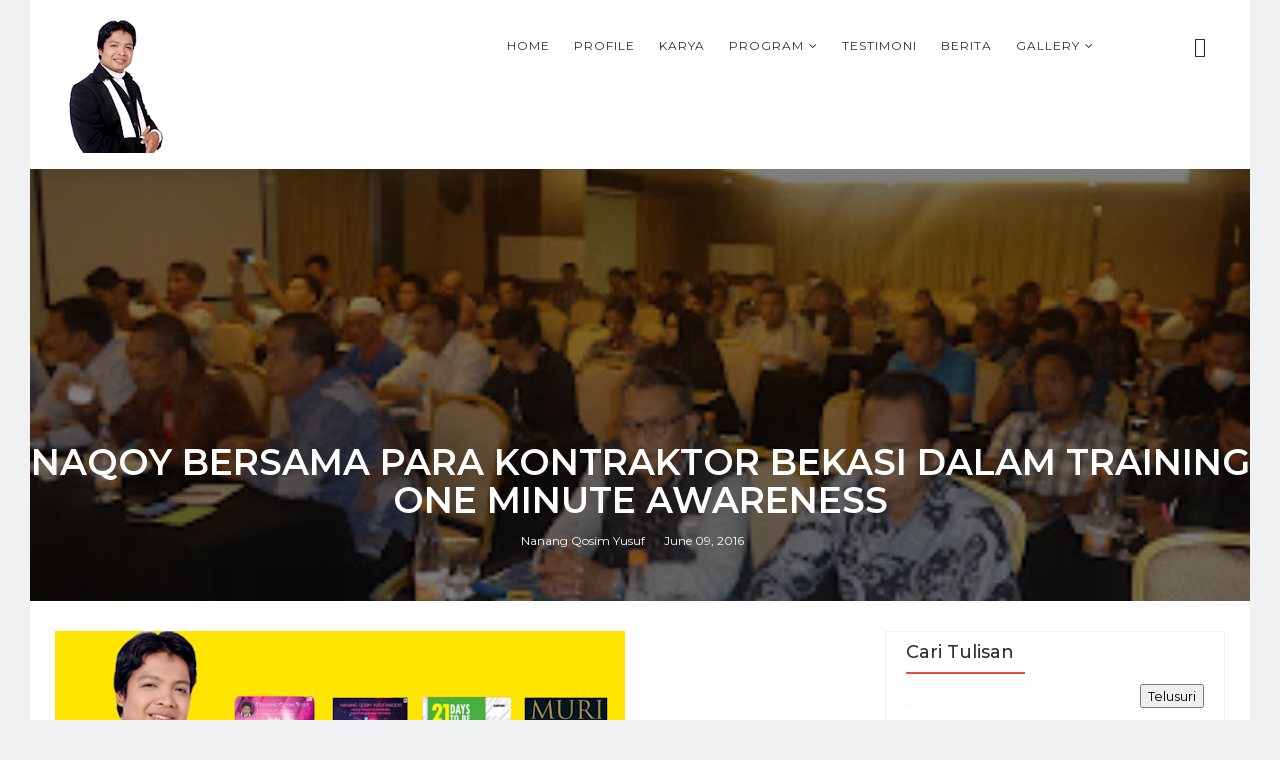

--- FILE ---
content_type: text/html; charset=UTF-8
request_url: https://www.naqoy.id/2016/06/naqoy-bersama-para-kontraktor-bekasi.html
body_size: 55605
content:
<!DOCTYPE html>
<html class='v2' dir='ltr' xmlns='http://www.w3.org/1999/xhtml' xmlns:b='http://www.google.com/2005/gml/b' xmlns:data='http://www.google.com/2005/gml/data' xmlns:expr='http://www.google.com/2005/gml/expr'>
<head>
<link href='https://www.blogger.com/static/v1/widgets/335934321-css_bundle_v2.css' rel='stylesheet' type='text/css'/>
<title>NAQOY BERSAMA PARA KONTRAKTOR  BEKASI DALAM TRAINING ONE MINUTE AWARENESS - Nanang Qosim Yusuf (Naqoy) </title>
<!--META-->
<meta charset='utf-8'/>
<meta content='width' name='MobileOptimized'/>
<meta content='true' name='HandheldFriendly'/>
<meta content='yes' name='apple-mobile-web-app-capable'/>
<meta content='index,nofollow' name='robots'/>
<meta content='width=device-width, initial-scale=1, maximum-scale=1' name='viewport'/>
<!-- Blogger main head data and meta -->
<meta content='text/html; charset=UTF-8' http-equiv='Content-Type'/>
<meta content='blogger' name='generator'/>
<link href='https://www.naqoy.id/favicon.ico' rel='icon' type='image/x-icon'/>
<link href='https://www.naqoy.id/2016/06/naqoy-bersama-para-kontraktor-bekasi.html' rel='canonical'/>
<link rel="alternate" type="application/atom+xml" title="Nanang Qosim Yusuf (Naqoy)  - Atom" href="https://www.naqoy.id/feeds/posts/default" />
<link rel="alternate" type="application/rss+xml" title="Nanang Qosim Yusuf (Naqoy)  - RSS" href="https://www.naqoy.id/feeds/posts/default?alt=rss" />
<link rel="service.post" type="application/atom+xml" title="Nanang Qosim Yusuf (Naqoy)  - Atom" href="https://www.blogger.com/feeds/5759196375520550475/posts/default" />

<link rel="alternate" type="application/atom+xml" title="Nanang Qosim Yusuf (Naqoy)  - Atom" href="https://www.naqoy.id/feeds/9044499903123200012/comments/default" />
<!--Can't find substitution for tag [blog.ieCssRetrofitLinks]-->
<link href='https://blogger.googleusercontent.com/img/b/R29vZ2xl/AVvXsEhdEtbtu1LnEHcHBD5HmyLKQX59moI-BjAjEXamoR1JppASAfz0xvwJJSy5GOsAmlu6sxTkXzFIfgPI8hiTnUXkzJr0mWCcApaCWxGABRIvvfYNLAqCDvxGER4jS17DMhI9UHeEQslUabA/s320/20160530_202940.jpg' rel='image_src'/>
<meta content='https://www.naqoy.id/2016/06/naqoy-bersama-para-kontraktor-bekasi.html' property='og:url'/>
<meta content='NAQOY BERSAMA PARA KONTRAKTOR  BEKASI DALAM TRAINING ONE MINUTE AWARENESS' property='og:title'/>
<meta content='                                               ' property='og:description'/>
<meta content='https://blogger.googleusercontent.com/img/b/R29vZ2xl/AVvXsEhdEtbtu1LnEHcHBD5HmyLKQX59moI-BjAjEXamoR1JppASAfz0xvwJJSy5GOsAmlu6sxTkXzFIfgPI8hiTnUXkzJr0mWCcApaCWxGABRIvvfYNLAqCDvxGER4jS17DMhI9UHeEQslUabA/w1200-h630-p-k-no-nu/20160530_202940.jpg' property='og:image'/>
<link crossorigin='anonymous' href='https://maxcdn.bootstrapcdn.com/bootstrap/4.0.0-beta.2/css/bootstrap.min.css' integrity='sha384-PsH8R72JQ3SOdhVi3uxftmaW6Vc51MKb0q5P2rRUpPvrszuE4W1povHYgTpBfshb' rel='stylesheet'/>
<style id='page-skin-1' type='text/css'><!--
/*
-----------------------------------------------
Templae Name: Boxy Blogger Template
Release Date : 22 April 2018, 10:36 PM (Indian Standard Time)
Author :     Blossom Themes
Author URI : https://blossomthemes.blogspot.com
License:     Premium Version Licence of Blossom Themes
----------------------------------------------- */
/* Variable definitions
-----------------------
<Group description="Main Settings" selector="body">
<Variable name="maincolor" description="Main Color of theme" type="color"  default="#ef483f" />
<Variable name="lightcolor" description="Light Color of theme" type="color"  default="#f7f7f7" />
</Group>
-----------------------
*/
/* Global */
*::selection {.bg: #ef483f;color: #ffffff;}
*::-o-selection {background: #ef483f;color: #ffffff;}
*::-moz-selection {background: #ef483f;color: #ffffff;}
*::-webkit-selection {background: #ef483f;color: #ffffff;}
a:link{text-decoration:none}
html,body,.section,.widget,div,span,applet,object,iframe,h1,h2,h3,h4,h5,h6,p,blockquote,pre,a,abbr,acronym,address,big,cite,code,del,dfn,em,font,img,ins,kbd,q,s,samp,small,strike,strong,sub,sup,tt,var,dl,dt,dd,ol,ul,li,fieldset,form,label,legend,table,caption,tbody,tfoot,thead,tr,th,td,figure{margin:0;padding:0}
html{overflow-x:hidden}
a{text-decoration:none;color:#000}
article,aside,details,figcaption,figure,footer,header,hgroup,menu,nav,section{display:block}
table{border-collapse:separate;border-spacing:0}
caption,th,td{text-align:left;font-weight:400}
blockquote:before,blockquote:after,q:before,q:after{content:""}
.quickedit,.home-link{display:none}
blockquote,q{quotes:"" ""}
sup{vertical-align:super;font-size:smaller}
code{font-family:'Montserrat', sans-serif;font-size:12px;color:#272727}
a img{border:none}
.post-body table {margin:10px 0px;}
.post-body table td{border-collapse:collapse;border:1px solid #e6e6e6;margin-bottom:1.5em;text-align:center}
.post-body table{border-collapse:collapse;border:1px solid #e6e6e6;margin-bottom:1.5em}
.post-body td,th{border-top:1px solid #e6e6e6;vertical-align:top;padding:12px 20px}
hr{display: block;height: 1px;border: 0;border-top: 1px solid #eee;margin: 1em 0;padding: 0;}
code{font-family: consolas;border:1px solid #ccc;background:#f7f7f7;padding:2px 6px;}
ol,ul{padding:0;margin:0;text-align:left}
ol li{list-style-type:decimal;padding:0 0 5px}
ul li{list-style-type:square;padding:0 0 5px}
ul ul,ol ol{padding:0}
.post-body a:hover{color:#ef483f}
.section,.widget,.widget ul{margin:0;padding:0}
#navbar-iframe,.navbar,.Attribution,.post-author-widget,.post-author-social{height:0;visibility:hidden;display:none}
.feed-links,.post-footer-line.post-footer-line-1,.post-footer-line.post-footer-line-2,.post-footer-line.post-footer-line-3{display:none}
.item-control{display:none!important}
h2.date-header,h4.date-header{display:none;margin:1.5em 0 .5em}
h1,h2,h3,h4,h5,h6{font-family:'Montserrat', sans-serif;font-weight:400;color:#2e2e2e}
blockquote{padding: 20px 50px 20px 50px;background: #f7f7f7;border-left: 5px solid #ef483f;font-size:16px;margin:10px 0px;}
img{max-width:100%;vertical-align:middle;border:0}
.widget iframe,.widget img{max-width:100%}
.status-msg-border{border:1px solid #ff545a;background:#ef483f}
.status-msg-body{color:#ef483f;font-family:'Montserrat', sans-serif;letter-spacing:0;font-weight:400}
.notoppad{padding-top:0px !important}
/* Layout */
*{outline:0;transition:all .2s ease;-webkit-transition:all .2s ease;-moz-transition:all .2s ease;-o-transition:all .2s ease}
body{color:#2e2e2e;font-family:'Montserrat', sans-serif;font-size:14px;font-weight:400;line-height:21px;}
body{
background: #f7f8fa;
}
#body-wrapper{max-width:100%;margin:0 auto;background-color:#FFF;}
.body-row{width:1170px}
#content-wrapper{margin:0 auto;padding:20px 0 40px;overflow:hidden}
#main-wrapper{float:left;width:68%;max-width:800px}
#sidebar-wrapper{float:right;width:30%;max-width:340px}
article{padding:0;overflow:hidden}
/* Top Bar*/
.boxy-top{background:#ef483f;border-bottom: 1px solid #ef483f;}
.boxy-top-menu li a:hover{color: #fff !important;}
.boxy-top-menu ul li a{color:#fff;font-size:12px;padding: 0 25px 0 0;line-height: 40px;}
.boxy-top-wrapper{position:relative;min-height:40px;color:#aaa;margin:0 auto}
.boxy-social{float:right;padding:5px 0}
.boxy-social li{display:inline;padding:0;float:left;margin-right:5px}
.boxy-social .widget ul{padding:0}
.boxy-social .LinkList ul{text-align:center;margin:0 20px 0 0}
.boxy-social #social a{display:block;width:30px;height:30px;line-height:30px;font-size:14px;color:#000;transition:background .3s linear;-moz-transition:background .3s linear;-webkit-transition:background .3s linear;-o-transition:background .3s linear}
.boxy-social #social a:before{display:inline-block;font:normal normal normal 22px/1 FontAwesome;font-size:inherit;font-style:normal;font-weight:400;-webkit-font-smoothing:antialiased;-moz-osx-font-smoothing:grayscale}
.boxy-social .bloglovin:before{content:"\f004"}
.boxy-social .facebook:before{content:"\f09a"}
.boxy-social .twitter:before{content:"\f099"}
.boxy-social .gplus:before{content:"\f0d5"}
.boxy-social .rss:before{content:"\f09e"}
.boxy-social .youtube:before{content:"\f167"}
.boxy-social .skype:before{content:"\f17e"}
.boxy-social .stumbleupon:before{content:"\f1a4"}
.boxy-social .tumblr:before{content:"\f173"}
.boxy-social .vine:before{content:"\f1ca"}
.boxy-social .stack-overflow:before{content:"\f16c"}
.boxy-social .linkedin:before{content:"\f0e1"}
.boxy-social .dribbble:before{content:"\f17d"}
.boxy-social .soundcloud:before{content:"\f1be"}
.boxy-social .behance:before{content:"\f1b4"}
.boxy-social .digg:before{content:"\f1a6"}
.boxy-social .instagram:before{content:"\f16d"}
.boxy-social .pinterest:before{content:"\f0d2"}
.boxy-social .delicious:before{content:"\f1a5"}
.boxy-social .codepen:before{content:"\f1cb"}
.boxy-social .vimeo:before{content:"\f27d";}
.boxy-social .wordpress:before{content:"\f19a";}
.boxy-social .dropbox:before{content:"\f16b";}
.boxy-social .slideshare:before{content:"\f1e7";}
.boxy-social .vk:before{content:"\f189";}
.boxy-social .yahoo:before{content:"\f19e";}
.boxy-social .reddit:before{content:"\f281";}
.boxy-social #social a{transition:.2s all ease-in-out;}
.boxy-social #social a:hover{transition:.2s all ease-in-out;}
.boxy-social #social a.facebook:hover{color:#3b5999;}
.boxy-social #social a.twitter:hover{color:#55acee;}
.boxy-social #social a.gplus:hover{color:#dd4b39;}
.boxy-social #social a.youtube:hover{color:#cd201f;}
.boxy-social #social a.pinterest:hover{color:#bd081c;}
.boxy-social #social a.instagram:hover{color:#e4405f;}
.boxy-social #social a.codepen:hover{color:#222;}
.boxy-social #social a.linkedin:hover{color:#0077B5;}
.boxy-social #social a.skype:hover{color:#00AFF0;}
.boxy-social #social a.dropbox:hover{color:#007ee5;}
.boxy-social #social a.wordpress:hover{color:#21759b;}
.boxy-social #social a.vimeo:hover{color:#1ab7ea;}
.boxy-social #social a.slideshare:hover{color:#0077b5;}
.boxy-social #social a.vk:hover{color:#4c75a3;}
.boxy-social #social a.tumblr:hover{color:#34465d;}
.boxy-social #social a.yahoo:hover{color:#410093;}
.boxy-social #social a.stumbleupon:hover{color:#eb4924;}
.boxy-social #social a.reddit:hover{color:#ff5700;}
.boxy-social #social a.quora:before{content:"\f2c4";}
.boxy-social #social a.quora:hover{color:#b92b27;}
.boxy-social #social a.yelp:before{content:"\f1e9";}
.boxy-social #social a.yelp:hover{color:#af0606;}
.boxy-social #social a.weibo:before{content:"\f18a";}
.boxy-social #social a.weibo:hover{color:#df2029;}
.boxy-social #social a.phunt:before{content:"\f288";}
.boxy-social #social a.phunt:hover{color:#da552f;}
.boxy-social #social a.hackernews:before{content:"\f1d4";}
.boxy-social #social a.hackernews:hover{color:#ff6600;}
.boxy-social #social a.soundcloud:hover{color:#ff3300;}
.boxy-social #social a.whatsapp:before{content:"\f232";}
.boxy-social #social a.whatsapp:hover{color:#25D366;}
.boxy-social #social a.wechat:before{content:"\f1d7";}
.boxy-social #social a.wechat:hover{color:#09b83e;}
.boxy-social #social a.vine:hover{color:#00b489;}
.boxy-social #social a.slack:before{content:"\f198";}
.boxy-social #social a.slack:hover{color:#3aaf85;}
.boxy-social #social a.dribbble:hover{color:#ea4c89;}
.boxy-social #social a.dribbble:hover{color:#ea4c89;}
.boxy-social #social a.flickr:before{content:"\f16e";}
.boxy-social #social a.flickr:hover{color:#ff0084;}
.boxy-social #social a.foursquare:before{content:"\f180";}
.boxy-social #social a.foursquare:hover{color:#f94877;}
.boxy-social #social a.behance:hover{color:#131418;}
.boxy-social #social a.rss:hover{color:#f57d00;}
.boxy-social #social a.stack-overflow:hover{color:#f57d00;}
.boxy-social #social a.digg:hover{color:#131418;}
.boxy-social #social a.delicious:hover{color:#0084ff;}
.boxy-first-article img{width: 100%;}
.boxy-social ul#social a:hover{color:#ef483f;opacity:1}
.boxy-boxy-top-menu{float:left}
.boxy-top-menu ul{overflow:hidden;list-style:none;padding:0;margin:0}
.boxy-top-menu ul li{float:left;display:inline-block;list-style:none;padding:0}
.boxy-top-menu ul li a{display:block;border:none!important;text-decoration:none;font-weight:400;text-transform:capitalize;font-family:'Montserrat', sans-serif;}
.boxy-top-menu ul li a:hover{color:#ef483f}
/*Header*/
.boxy-center-header{background:#fff}
#boxy-wide-wrapper{color:#fff;padding:15px 0;margin:0 auto;}
#header-inner{background-position:left;background-repeat:no}
.boxy-wide img{height:auto;max-height:100%;margin:0}
.boxy-wide h1,.boxy-wide h1 a,.boxy-wide h1 a:hover,.boxy-wide h1 a:visited{font-family:'Montserrat', sans-serif;color:#ef483f;font-size:52px;font-weight:400;line-height:1.2em;margin:0;padding:0 0 5px;text-decoration:none;text-transform:uppercase;letter-spacing:1px}
.boxy-wide h3{font-weight:400;margin:0;padding:0}
.boxy-wide .description{color:#666;margin:0;padding:0 0 10px;text-transform:capitalize;text-align:center;text-indent:0;letter-spacing:1px}
.boxy-wide {margin: 0;padding: 0;text-align: center;float:left}
.headerright{float:right;margin:0;padding:1px 0 0;width:730px}
.boxy-wide .description span{border-top:1px solid rgba(241,241,241,0.25);padding:5px 0 0}
.Header img{max-width: 200px;margin:0 auto;}
/*Select Nav*/
.selectnav{display:none}
/*Nav Menu*/
.boxy-navigation{font-weight:400;margin:0 auto;height:60px}
ul#boxy_menu{list-style:none;margin:0;padding:0;text-align: center;}
#boxy-menu .widget{display:none}
#boxy-menu{height:60px;position:relative;text-align:center;z-index:15;margin:0 auto;padding-right:0px}
.menu-wrap{margin:0 auto;position:relative}
#boxy-menu ul > li{position:relative;vertical-align:middle;display:inline-block;padding:0;margin:0}
#boxy-menu ul > li > a{color:#2f2f33;font-size:14px;font-weight:600;line-height:60px;display:inline-block;text-transform:uppercase;text-decoration:none;letter-spacing:1px;margin:0;padding:0 12px;font-family:'Montserrat', sans-serif;}
#boxy-menu ul > li > ul{position:absolute;background:#fff;top:100%;left:0;min-width:210px;padding:0;z-index:9999;margin-top:0;visibility:hidden;opacity:0;-webkit-transform:translateY(10px);-moz-transform:translateY(10px);transform:translateY(10px);border:1px solid #f7f7f7;}
#boxy-menu ul > li > ul > li > ul{position:absolute;top:0;left:205px;width:210px;background:#fff;z-index:99;margin-top:0;margin-left:0;padding:0;border:1px solid #f2f2f2;visibility:hidden;opacity:0;-webkit-transform:translateY(10px);-moz-transform:translateY(10px);transform:translateY(10px)}
#boxy-menu ul > li > ul > li{display:block;float:none;text-align:left;position:relative;border-bottom: 1px solid #f3f3f3;border-top:none;}
#boxy-menu ul > li > ul > li:last-child{border:0}
#boxy-menu ul li.hasSubmenu ul li:after,#boxy-menu ul li:last-child:after{display:none}
#boxy-menu ul > li:hover > a{color:#ef483f}
#boxy-menu ul > li > ul > li a{font-size:14px;line-height:22px;display:block;color: #63636a;text-transform:uppercase;text-decoration:none;margin:0;padding:15px 25px;border-right:0;border:0}
#boxy-menu ul > li.hasSubmenu > a:after{content:'\f107';font-family:FontAwesome;float:right;margin-left:5px;font-size:12px;}
#boxy-menu ul > li:hover > ul,#boxy-menu ul > li > ul > li:hover > ul{opacity:1;visibility:visible;-webkit-transform:translateY(0);-moz-transform:translateY(0);transform:translateY(0)}
#boxy-menu ul > li > ul > li.hasSubmenu > a:after{content:'\f105';float:right}
/* Mega Menu */
li.hasSubmenu.isMega{position: static !important}
li.hasSubmenu.isMega > ul{position: absolute;width: 100%;left:0px;right:0px;}
.boxy-mega-item .boxy-m-thumb{display: block;height: 150px;background-size:cover !important;background-position:center center !important;}
.isMega.hasSubmenu .mega-inner{padding: 20px;position:relative;margin:0px;}
#boxy-menu ul > li.isMega.hasSubmenu .boxy-text a{padding: 8px 0px !important;font-weight: 500;font-family: Montserrat;text-transform: initial;color: #000;text-align:center;display: inline-block;width: 100%;}
.isMega .linkcover{position: absolute;left: 0px;right: 0px;height: 100%;width: 100%;display: block;}
.isMega .boxy-m-thumb{position: relative;}
.isMega.hasSubmenu  .mega-nav a{position: absolute;background: #ef483f;color: #fff !important;padding:10px 10px !important;top:50%;-moz-transform: translateY(-50%);-ms-transform: translateY(-50%);-webkit-transform: translateY(-50%);-o-transform: translateY(-50%);transform: translateY(-50%);}
.isMega.hasSubmenu  .mega-nav a.mega-next{z-index: 99;right: 0px;}
.isMega.hasSubmenu  .mega-nav a.mega-prev{z-index: 99;left: 0px;}
.isMega .mega-nav a.disable{display:none}
.isMega.hasSubmenu > ul{position: relative}
/* boxy Loading Animation */
.boxy-thecube{width:37px;height:37px;margin:0 auto;margin-top:25px;position:relative;transform:rotateZ(45deg);-o-transform:rotateZ(45deg);-ms-transform:rotateZ(45deg);-webkit-transform:rotateZ(45deg);-moz-transform:rotateZ(45deg);}
.boxy-thecube .boxy-cube{position:relative;transform:rotateZ(45deg);-o-transform:rotateZ(45deg);-ms-transform:rotateZ(45deg);-webkit-transform:rotateZ(45deg);-moz-transform:rotateZ(45deg);}
.boxy-thecube .boxy-cube{float:left;width:50%;height:50%;position:relative;transform:scale(1.1);-o-transform:scale(1.1);-ms-transform:scale(1.1);-webkit-transform:scale(1.1);-moz-transform:scale(1.1);}
.boxy-thecube .boxy-cube:before{content:"";position:absolute;top:0;left:0;width:100%;height:100%;background-color:#fff;opacity:0.4;animation:boxy-fold-thecube 2.76s infinite linear both;-o-animation:boxy-fold-thecube 2.76s infinite linear both;-ms-animation:boxy-fold-thecube 2.76s infinite linear both;-webkit-animation:boxy-fold-thecube 2.76s infinite linear both;-moz-animation:boxy-fold-thecube 2.76s infinite linear both;transform-origin:100% 100%;-o-transform-origin:100% 100%;-ms-transform-origin:100% 100%;-webkit-transform-origin:100% 100%;-moz-transform-origin:100% 100%;}
.boxy-thecube .boxy-c2{transform:scale(1.1) rotateZ(90deg);-o-transform:scale(1.1) rotateZ(90deg);-ms-transform:scale(1.1) rotateZ(90deg);-webkit-transform:scale(1.1) rotateZ(90deg);-moz-transform:scale(1.1) rotateZ(90deg);}
.boxy-thecube .boxy-c3{transform:scale(1.1) rotateZ(180deg);-o-transform:scale(1.1) rotateZ(180deg);-ms-transform:scale(1.1) rotateZ(180deg);-webkit-transform:scale(1.1) rotateZ(180deg);-moz-transform:scale(1.1) rotateZ(180deg);}
.boxy-thecube .boxy-c4{transform:scale(1.1) rotateZ(270deg);-o-transform:scale(1.1) rotateZ(270deg);-ms-transform:scale(1.1) rotateZ(270deg);-webkit-transform:scale(1.1) rotateZ(270deg);-moz-transform:scale(1.1) rotateZ(270deg);}
.boxy-thecube .boxy-c2:before{animation-delay:0.35s;-o-animation-delay:0.35s;-ms-animation-delay:0.35s;-webkit-animation-delay:0.35s;-moz-animation-delay:0.35s;}
.boxy-thecube .boxy-c3:before{animation-delay:0.69s;-o-animation-delay:0.69s;-ms-animation-delay:0.69s;-webkit-animation-delay:0.69s;-moz-animation-delay:0.69s;}
.boxy-thecube .boxy-c4:before{animation-delay:1.04s;-o-animation-delay:1.04s;-ms-animation-delay:1.04s;-webkit-animation-delay:1.04s;-moz-animation-delay:1.04s;}
.boxy-mega-loading{position:absolute;left:0px;top:0px;z-index:100;width:100%;height:100%;background:#ef483f;display:inline-block;bottom:0px;}
.boxy-loading-inner{position:absolute;top:50%;left:50%;-moz-transform:translate(-50%, -50%);-ms-transform:translate(-50%, -50%);-webkit-transform:translate(-50%, -50%);-o-transform:translate(-50%, -50%);transform:translate(-50%, -50%);}
@keyframes boxy-fold-thecube{0%, 10%{transform:perspective(70px) rotateX(-180deg);opacity:0;}
25%,75%{transform:perspective(70px) rotateX(0deg);opacity:1;}
90%,100%{transform:perspective(70px) rotateY(180deg);opacity:0;}
}
@-o-keyframes boxy-fold-thecube{0%, 10%{-o-transform:perspective(70px) rotateX(-180deg);opacity:0;}
25%,75%{-o-transform:perspective(70px) rotateX(0deg);opacity:1;}
90%,100%{-o-transform:perspective(70px) rotateY(180deg);opacity:0;}
}
@-ms-keyframes boxy-fold-thecube{0%, 10%{-ms-transform:perspective(70px) rotateX(-180deg);opacity:0;}
25%,75%{-ms-transform:perspective(70px) rotateX(0deg);opacity:1;}
90%,100%{-ms-transform:perspective(70px) rotateY(180deg);opacity:0;}
}
@-webkit-keyframes boxy-fold-thecube{0%, 10%{-webkit-transform:perspective(70px) rotateX(-180deg);opacity:0;}
25%,75%{-webkit-transform:perspective(70px) rotateX(0deg);opacity:1;}
90%,100%{-webkit-transform:perspective(70px) rotateY(180deg);opacity:0;}
}
@-moz-keyframes boxy-fold-thecube{0%, 10%{-moz-transform:perspective(70px) rotateX(-180deg);opacity:0;}
25%,75%{-moz-transform:perspective(70px) rotateX(0deg);opacity:1;}
90%,100%{-moz-transform:perspective(70px) rotateY(180deg);opacity:0;}
}
/* Search Button */
.boxy-search-btn{position:relative;right:0;top:0;z-index:99}
.boxy-search-btn a.boxy-serch{cursor:pointer;display:block;height:60px;text-align:center;position:relative;right:0;top:0;width:50px;border-radius:0;box-sizing:border-box;color:#2f2f33}
.boxy-search-btn a.boxy-serch:hover{color:#ef483f}
.boxy-search-btn a.boxy-serch:before{color:#2f2f33;content: "\f4a5";font-family:Ionicons;font-size:20px;line-height:60px;}
.boxy-search-btn span{list-style:none}
/* Featued Post Widget */
.boxy-initiate{opacity:0}
.boxy-wrapper{margin:0 0 10px}
.boxy-implied{opacity:1}
.boxyfeatured .boxy-featured .boxy-secondary{overflow:hidden;display:block;padding:0;position:relative}
.boxyfeatured .boxy-featured .boxy-secondary:last-child{padding-top:10px;margin-top:10px}
.bxy .boxy-featured .boxy-secondary .boxyfeatured-thumb{width:100%;height:240px;vertical-align:middle}
.bxy .boxy-featured .boxy-secondary .boxy-thumb{width:100%;height:240px;position:relative;display:block}
.boxy-trap{position:absolute;left:0;top:0;z-index:1;width:100%;height:100%;background-color:rgba(40,35,40,0.05)}
.bxy .boxy-featured .boxy-secondary .boxy-content{position:absolute;bottom:0;width:100%;z-index:2;padding:15px;box-sizing:border-box}
.boxyfeatured .boxy-secondary .boxy-content .boxyfeatured-title{overflow:hidden;line-height:0;margin:0 0 2px;padding:0}
.boxyfeatured .boxy-secondary .boxy-content .boxyfeatured-title a{color:#fff;font-weight:400;font-size:13px;line-height:1.5em}
.boxy-author{margin-right:10px}
.boxy-author::before{content:'\f47d';font-family: "Ionicons";color:#bbb;margin-right:5px}
.boxy-author,.boxy-time{color:#bdbdbd;font-size:12px;font-weight:400}
.boxy-time:before{content: "\f402";font-family: "Ionicons";color:#bbb;margin-right:5px}
.boxy-label a {border:1px solid #fff;background: transparent;  border-radius: 0px;padding: 5px 10px;position: relative;display: inline-block;text-transform: uppercase;color: #fff;font-size: 12px;position: relative;line-height: 14px;margin-bottom: 5px;}
.slidebg .boxyfeatured .boxy-hero .boxy-hero-content .boxyfeatured-title a{ font-size: 22px;line-height: 26px;font-weight: 600;padding: 10px 0px;}
.slidebg .boxyfeatured .boxy-hero .boxy-hero-content .boxyfeatured-title a:hover,.boxyfeatured .boxy-secondary .boxy-content .boxyfeatured-title a:hover{color: #ef483f;}
.boxyfeatured .boxy-secondary .boxy-content .boxyfeatured-title a{font-weight: 600;line-height: 22px;letter-spacing: 0;margin-top: 5px;font-size: 18px;}
.boxyfeatured .boxy-secondary .boxy-content .boxyfeatured-title{margin: 10px 0px;}
.boxyfeatured h2{display: none;}
/* Customized Widgets */
.custwid .widget h2.title{padding-right: 90px !important;box-sizing: border-box;}
.custwid .widget{position: relative;}
.custwid .widget .boxy-right-all{position: absolute;right: 0px;top:8px;}
.custwid .widget .boxy-right-all a{color: #ef483f}
.boxy-right-all a{text-transform: capitalize;font-weight:400;}
object.boxy-widget{padding: 30px 0px;display: block;width: 100%;}
/* Custom Gallery widget */
.boxy-gallery-post .img_dyn{background-position: center center !important;}
.boxy-absolutize{position: absolute;bottom:0px;color:#fff;left:0px;box-sizing:border-box;padding:20px;}
.boxy-gallery-feature{position: relative;}
.boxy-gallery-feature .feature-image:before{content: "";position: absolute;top: 0px;bottom: 0px;left: 0px;right: 0px;background: rgba(0, 0, 0, 0) linear-gradient(to bottom, transparent 0%, transparent 0%, rgba(0, 0, 0, 0.5) 100%, rgba(0, 0, 0, 0.1) 100%) repeat scroll 0 0;display: block;height: 100%;}
.boxy-gallery-feature h3 a{color: #fff}
.boxy-gallery-feature .article-meta span, .boxy-gallery-feature .article-meta span a{color: #fff}
.boxy-gallery-feature .feature-image{background-position: center center !important}
.boxy-gallery-feature .boxy-iframe-hidden{display: none}
.boxy-gallery-feature .feature-image{height: 400px;width: 100%;background-size: cover !important;}
.boxy-gallery-feature .feature-image:after{content: "\f488";font-family: "Ionicons";font-size:60px;color: #fff;width: 100%;line-height: 400px;text-align: center; background: rgba(0,0,0,0.4);height: 100%;display: table;cursor:pointer}
.boxy-gallery-feature h3{font-weight: 600;line-height: 40px;font-size:18px;margin-top:10px;}
.boxy-gallery-feature .article-meta span, .boxy-gallery-feature .article-meta span a{color:#fff;}
.boxy-gallery-feature .article-meta span i{font-size:17px;padding:10px 5px;}
.boxy-gallery-feature .article-meta span a{font-size: 12px;display: inline;font-weight: 400;}
.boxy-gallery-post h3 a:hover, .boxy-gallery-feature a:hover{color:#ef483f}
.boxy-gallery-post{/*width: 25%;float: left;*/box-sizing:border-box;padding:15px 8px;position:relative;}
.boxy-gallery-post:first-child{padding-left: 0px;}
.boxy-gallery-post .img_dyn{height: 108px;background-size:cover !important;position: relative;background-position:center center;}
.boxy-gallery-post .playing.img_dyn:after{content: "\f487";font-family: "Ionicons";font-size: 30px;color: #fff;width: 100%;line-height: 108px;text-align: center;background: rgba(0,0,0,0.4);height: 100%;display: table;cursor: pointer;}
.boxy-gallery-post h3 a{font-size: 14px;font-weight: 600;}
.boxy-gallery-post h3{padding: 10px 0px;line-height:18px;}
.clearfix{clear:both;}
.boxy-gallery-feature .regular.feature-image:after, .boxy-gallery-post .playing.regular.img_dyn:after{display:none !important;}
.owl-nav{position: absolute;width:100%;top:0px;font-size:20px;color:#fff;opacity:0;transition:.2s all ease-in-out}
.owl-nav .owl-next{right: 10px;position: absolute;top:58px;}
.owl-nav .owl-prev{left:5px;position: absolute;top:58px;}
.owl-nav .owl-prev,.owl-nav .owl-next{background:#ef483f; width: 25px; height: 25px;text-align: center;line-height: 26px;}
.boxy-slider:hover .owl-nav{display: block;opacity: 1;transition:.2s all ease-in-out}
.owl-nav .owl-prev.disabled,.owl-nav .owl-next.disabled{display: none}
ol{padding-left: 20px;box-sizing:border-box;width:100%;}
/* Custom List widget */
.boxy-box-list{position: relative;}
.boxy-box-inside{background: #fff;padding: 10px 20px;box-sizing: border-box;}
.boxy-hero .blsm-img::after, .bxy .boxy-featured .boxy-secondary .boxy-thumb::after{content: "";position: absolute;top: 0px;bottom: 0px;left: 0px;right: 0px;background: rgba(0, 0, 0, 0) linear-gradient(to bottom, transparent 0%, transparent 0%, rgba(0, 0, 0, 0.5) 100%, rgba(0, 0, 0, 0.1) 100%) repeat scroll 0 0;display: block;height: 100%;}
.grid-item:hover .boxy-article .boxy-bgr{background: rgba(0, 0, 0, 0.5);opacity: 1;transition:.6s all ease;}
.grid-item .post-cat{filter: blur(30px);opacity: 0;transition:.6s all ease;}
.grid-item:hover .post-cat{opacity: 0;filter:blur(0px)}
.boxyfeatured .boxy-hero{width:100%;position:relative;float:left;box-sizing:border-box;overflow:hidden}
.boxyfeatured .boxy-featured-image{width:100%;position:relative;overflow:hidden}
.boxyfeatured .boxy-hero .boxyfeatured-thumb,.boxyfeatured .blsm-img{height:500px}
.bxy .boxy-hero .boxyfeatured-thumb{position:relative;width:100%;height:200px}
.boxyfeatured-thumb{overflow:hidden}
.boxyfeatured .boxy-hero .boxyfeatured-thumb,.boxyfeatured .blsm-img{height:500px!important}
.bxy .blsm-img{width:100%;height:200px;position:relative;display:block}
.boxy-hero .boxyfeatured-thumb .boxy-label{position:absolute;top:15px;left:15px;z-index:2}
.boxy-hero .boxyfeatured-thumb .boxy-label a{background:#ef483f;color:#fff;text-transform:uppercase;height:20px;line-height:20px;display:inline-block;padding:0 6px;font-size:11px;font-weight:400;border-radius:2px}
.boxyfeatured .boxy-hero .boxy-hero-content,.column .boxy-hero .boxy-hero-content{position:absolute;bottom:0;max-width:70%;z-index:2;padding:15px;box-sizing:border-box}
.boxyfeatured .boxy-hero .boxy-hero-content .boxyfeatured-title a,.column .boxy-hero .boxy-hero-content .boxyfeatured-title a{display:block;font-size:19px;color:#fff;font-weight:400;line-height:1.4em;margin-bottom:5px}
.boxy-hero-content .boxy-author,.boxy-hero-content .boxy-time{color:#ccc}
.recent-summary{display:block;color:#ccc;padding:10px 0}
.boxy-list-col {width: 50%;box-sizing: border-box;float: left;}
.boxy-widget-col-1{padding-right: 15px;}
.boxy-widget-col-2{  padding-left: 15px;}
.boxy-list-media{position: relative}
.boxy-list-media .boxy-post-share{position: absolute;top:0px;left: 0px;width: 100%;height: 100%;display: table;}
.boxy-post-share .boxy-cell{vertical-align: middle;display: table-cell;text-align:center;}
.boxy-post-share ul{list-style: none;box-sizing: border-box;width: 100%;}
.boxy-post-share a{color: #fff;}
.boxy-post-share ul li{padding:15px;list-style-type: none;font-size:25px;float:left;}
article.boxy-post{padding: 0px;border: 1px solid #f0f1f2;}
.boxy-post-share{background: rgba(0,0,0,0.5);opacity: 0;transition: .2s all ease-in-out;}
.boxy-widget ul.social-icons{display: table;text-align: center;padding: 0px 110px;}
.boxy-parentover:hover .boxy-post-share{opacity: 1;transition: .2s all ease-in-out;}
.boxy-post-share a:hover{color: #ef483f}
.boxy-widget.list .boxy-widget-col-1 h3.entry-title a{font-weight:600;line-height:42px;font-size: 18px;color:rgb(47, 47, 51);}
.boxy-widget.list .boxy-widget-col-1 .article-meta span a{color: rgb(142, 142, 149);font-weight: 400;font-size: 12px;}
.boxy-widget.list .boxy-widget-col-1 .article-meta span i{color: rgb(142, 142, 149);font-weight: 400;font-size: 17px;padding:0px 4px}
.boxy-widget.list .boxy-widget-col-1 .article-meta{padding-bottom: 10px;}
.boxy-widget.list .boxy-widget-col-1 .entry-content{color: rgb(142, 142, 149);line-height: 24px;font-size: 14px;}
.boxy-widget.list .boxy-widget-col-1 .entry-content a.btn-read{border:1px solid rgb(234, 234, 241);padding:5px 20px;display: table;margin-top:20px;text-transform: uppercase;font-size: 12px;}
.boxy-widget.list .boxy-widget-col-1 .entry-content a.btn-read:hover{border-color: #ef483f;background: #ef483f;color: #fff;}
.boxy-widget.list .boxy-widget-col-2 .article-image a{height:100px;display:block;width:100px;background-size:cover !important;background-position:center !important;}
.boxy-widget.list .boxy-widget-col-2 .article-image{width: 100px;float: left;}
.boxy-widget.list .boxy-widget-col-2 .boxy-post{margin-bottom:20px;}
.boxy-widget.list .boxy-widget-col-2 .boxy-post .article-content{box-sizing: border-box;padding-left:15px;display:table;}
.boxy-widget.list .boxy-widget-col-2 .boxy-post .article-content h3 a{font-size:14px;line-height:14px;font-weight: 600; padding-top:10px;display: table;}
.boxy-widget.list .boxy-widget-col-2 .boxy-post .article-content .article-meta{color: rgb(142, 142, 149);padding-top:5px; display: table;}
.boxy-widget.list .boxy-widget-col-2 .boxy-post .article-content .article-meta .entry-date{color: rgb(142, 142, 149);font-weight: 400;font-size:12px;}
.boxy-widget.list .boxy-widget-col-2 a:hover{color:#ef483f}
img.boxy-empty{max-width: 250px;}
div.boxy-empty{width: 100%;text-align:center;background:rgb(236,239,241);box-sizing:border-box;padding:50px 0px;}
.boxy-no-title h3{font-weight: 600;}
#customwidget .boxy-widget.list .boxy-widget-col-1 .boxy-parentover .boxy-post-share ul{filter:blur(20px);transition:.6s all ease;}
#customwidget .boxy-widget.list .boxy-widget-col-1 .boxy-parentover:hover .boxy-post-share ul{filter:blur(0px)}
/* Latest Posts [First] */
.boxy-first-article{margin-top:20px;position:relative;}
.boxy-first-article .boxy-article-image{position: relative;}
.boxy-first-article .boxy-article-image:after{content:"";position: absolute;top:0px;bottom:0px;left:0px;right:0px;
background: rgba(0, 0, 0, 0) linear-gradient(to bottom, transparent 0%, transparent 0%, rgba(0, 0, 0, 0.5) 100%, rgba(0, 0, 0, 0.1) 100%) repeat scroll 0 0;}
.boxy-first-article .boxy-article-content{position: absolute;bottom:25px;left:30px;}
.boxy-first-article .boxy-article-content a,.boxy-first-article .boxy-article-content i{color: #fff;}
.post-cat a{border:1px solid #fff;background: transparent;  border-radius: 0px;padding: 5px 10px;position: relative;display: inline-block;text-transform: uppercase;color: #fff;font-size: 12px;position: relative;line-height: 14px;margin-bottom: 5px;margin-right: 4px;}
.boxy-first-article h3.entry-title{font-weight: 600;font-size:18px;padding-left: 4px;margin:15px 0px;}
.boxy-first-article .article-meta a{font-size:12px;font-weight: 400;color: rgb(235, 235, 235);margin:0px 8px;}
.boxy-first-article .article-meta i{font-size:15px;padding-top:1px;}
.boxy-first-article .article-meta a:hover,.boxy-first-article .entry-title a:hover{color:#ef483f}
/* Posts */
.grid-item:hover .boxy-article .boxy-bgr{background: rgba(0, 0, 0, 0.5);opacity: 1;transition:.6s all ease;}
.grid-item .post-cat{filter: blur(30px);opacity: 0;transition:.6s all ease;}
.grid-item:hover .post-cat{opacity: 1;filter:blur(0px)}
.grid-item .article-content{padding: 0px 15px;position: relative;box-sizing: border-box;float:right}
.grid-item .article-inwhite{background: #fff;box-sizing: border-box;padding: 10px 20px;}
.grid-item.secondary{padding-top:20px}
.boxy-article{margin-bottom: 30px;border-radius: 0px;position: relative;}
.boxy-article .boxy-article-image{position: relative;display: inline-block;width:100%}
.boxy-article .boxy-bgr{bottom: 0;left: 0;opacity: 0.7;position: absolute;right: 0;top: 0;-webkit-transition: 0.4s;-o-transition: 0.4s;transition: 0.4s;}
.boxy-article .boxy-article-image .boxy-featured-wid{width: 100%;height:280px;display: block;background-size:cover !important;background-position: center center !important;}
.boxy-article .boxy-post-image:hover .boxy-bgr{background: rgba(0, 0, 0, 0.5);opacity: 1;-webkit-transition: 0.4s;-o-transition: 0.4s;transition: 0.4s;}
.boxy-article .share-links{opacity: 0;left: 0;margin-top: -15px;position:absolute;right: 0;top: 50%;-webkit-transition: 0.4s;-o-transition: 0.4s;transition: 0.4s;display: inline;text-align: center;}
.boxy-article .boxy-post-image:hover .share-links{opacity:1}
.boxy-article .share-links .social-icons {margin: 0; text-align: right; display: inline-block;}
.boxy-article .share-links .social-item {border: none;background: transparent; box-shadow: none; margin: 5px;}
.boxy-article .share-links .social-item { float: left;}
.boxy-article .share-links .social-item a{font-size:24px;display: inline-block;color: #FFF;text-align: center;padding: 4px 10px;}
.list-unstyled,.list-unstyled li{list-style-type: none;}
.boxy-article .post-cat {position: absolute; top: 5px;left: 5px;font-size: 14px;font-weight: 400;display: block; overflow: hidden;text-overflow: ellipsis; white-space: nowrap;width:100%;}
.boxy-article .article-content {width: 100%; box-sizing:border-box}
.boxy-article .entry-header{margin-top:10px;}
.boxy-article .entry-title{font-weight: 600;font-size:18px;line-height: 18px;}
.boxy-article h3{padding-bottom: 10px;}
.boxy-article .article-meta, .boxy-article .article-meta a{color: #8e8e95;line-height: 24px;font-weight: 400;}
.boxy-article .article-meta a{font-size:12px;}
.boxy-article .article-meta i{font-size: 15px;}
.boxy-article .entry-content{font-size: 14px;line-height: 24px;color: #8e8e95; padding-top:10px;}
.boxy-article a.btn-read{background: transparent;border: 1px solid #f7f7f7;display: inline-block;right: 20px;padding: 10px 20px 9px;margin-top: 20px;margin-bottom: 10px;font-size: 12px;color: #2f2f33;text-transform: uppercase;}
.boxy-article a.btn-read:hover{background: #ef483f;color: white;border: 1px solid #ef483f;}
.boxy-article .entry-title a:hover{color:#ef483f}
/* Item Page */
.post-body{margin:0;padding:10px;font-size:14px;line-height:26px;box-sizing:border-box}
.post-body img{max-width:100%;padding:10px 0;position:relative;margin:0 auto}
.comment-link{white-space:normal}
.postmarg{padding: 50px 0px !important;}
.postmarg h3{font-size:36px;line-height:38px;padding: 10px 0px;font-weight: 600}
.postmarg .article-meta, .postmarg .article-meta a{color: #8e8e95; font-weight: 400;}
.postmarg .article-meta a{font-size: 12px;margin-right: 15px;}
.postmarg .article-meta i{font-size: 15px;}
/* Post Bottom Share */
.boxy-right-share ul li{float: left;}
.boxy-right-share ul li a{display: inline-block;color: #FFF;text-align: center;font-size: 12px;}
.boxy-right-share .share-links .social-item.facebook {background: #3b5998}
.boxy-right-share .share-links .social-item {padding: 4px 10px;box-shadow: 0 1px 1px rgba(0, 0, 0, 0.1); cursor: pointer; margin-left: 5px; text-align: center;-webkit-transition: 0.2s;-o-transition: 0.2s;transition: 0.2s;}
.boxy-left-tags, .boxy-right-share{position: relative;display: block;width: 100%;padding: 5px 0px;}
.boxy-right-share .share-links .social-item.twitter {background: #00aced}
.boxy-right-share .share-links .social-item.google {background: #dd4b39}
.boxy-right-share .share-links .social-item.google:hover {background: #ac2d1e}
.boxy-right-share .share-links .social-item.twitter:hover {background: #0074a1}
.boxy-right-share .share-links .social-item.facebook:hover {background: #263961}
.boxy-right-share .share-links .count-share .social-item i {font-size: 10px;color: #fff;padding-right: 5px;}
/* Post Bottom Ad */
.boxy-advertising{box-sizing: border-box;padding: 10px 0px;text-align: center;margin:10px 0px;}
/* Post Author Bottom */
.boxy-post-author .post-author{display:table;overflow:hidden;padding:30px 0px;width:100%;margin-top:10px;border-top:1px solid #f7f7f7;border-bottom:1px solid #f7f7f7;}
.boxy-post-author .author-img{padding-right:20px;}
.post-outer .post-cat{opacity: 0;filter:blur(30px);}
.boxy-article .share-links{filter:blur(40px);transition: .8s all ease;opacity:1;}
.boxy-article:hover .post-outer .post-cat{opacity: 1;filter:blur(0px)}
.boxy-article:hover .share-links{filter:blur(0px)}
.boxy-post-author .author-img > img{max-width:inherit;}
.boxy-post-author .author-content{padding-left:30px;display:table-cell;vertical-align:middle;}
.boxy-post-author .author-content h5{font-size:16px;padding:10px 0 15px;display:block;margin:0;}
.boxy-post-author .author-content h5 a{color:#2f2f33;font-weight:500;font-size:14px;color:#2f2f33;text-transform:capitalize;}
.boxy-post-author .author-content p{color:#757575;margin:auto;line-height:24px;padding-bottom:20px;font-size:12px;}
.boxy-post-author .content-social-author ul,.boxy-post-author .content-social-author ul li{list-style-type: none;}
.boxy-post-author .content-social-author ul li{float: left;padding: 0px 8px}
.boxy-post-author .fa-facebook{color:#3b5999}
.boxy-post-author .fa-twitter{color: #55acee}
.boxy-post-author .fa-linkedin{color:#0077B5}
.boxy-post-author .fa-skype{color: #00AFF0}
.boxy-post-author .fa-dropbox{color: #007ee5}
.boxy-post-author .fa-wordpress{color: #21759b}
.boxy-post-author .fa-vimeo, .boxy-post-author .fa-vimeo-square{color: #1ab7ea}
.boxy-post-author .fa-slideshare{color: #0077b5}
.boxy-post-author .fa-vk{color:#4c75a3}
.boxy-post-author .fa-tumblr, .boxy-post-author .fa-tumblr-square{color: #34465d}
.boxy-post-author .fa-yahoo{color: #410093}
.boxy-post-author .fa-google-plus,.boxy-post-author .fa-google-plus-square,.boxy-post-author .fa-google-plus-official{color: #dd4b39}
.boxy-post-author .fa-pinterest-p,.boxy-post-author .fa-pinterest-square, .boxy-post-author .fa-pinterest{color: #bd081c}
.boxy-post-author .fa-youtube, .boxy-post-author .fa-youtube-play, .boxy-post-author .fa-youtube-square{color: #cd201f}
.boxy-post-author .fa-stumbleupon, .boxy-post-author .fa-stumbleupon-circle{color:#eb4924}
.boxy-post-author .fa-reddit-alien, .boxy-post-author .fa-reddit-square, .boxy-post-author .fa-reddit{color: #ff5700}
.boxy-post-author .fa-quora{color:#b92b27}
.boxy-post-author .fa-yelp{color: #af0606}
.boxy-post-author .fa-weibo{color:#df2029}
.boxy-post-author .fa-product-hunt{color: #da552f}
.boxy-post-author .fa-hacker-news{color: #ff6600}
.boxy-post-author .fa-soundcloud{color: #ff3300}
.boxy-post-author .fa-rss, .boxy-post-author .fa-rss-square{color: #f57d00}
.boxy-post-author .fa-whatsapp{color:#25D366}
.boxy-post-author .fa-weixin{color: #09b83e}
.boxy-post-author .fa-medium{color: #02b875}
.boxy-post-author .fa-vine{color: #00b489}
.boxy-post-author .fa-slack{color: #3aaf85}
.boxy-post-author .fa-instagram{color: #e4405f}
.boxy-post-author .fa-dribbble{color: #ea4c89}
.boxy-post-author .fa-flickr{color: #ff0084}
.boxy-post-author .fa-foursquare{color: #f94877}
.boxy-post-author .fa-behance-square, .boxy-post-author .fa-behance{color: #131418}
.boxy-post-author .fa-snapchat, .boxy-post-author .fa-snapchat-square, .boxy-post-author .fa-snapchat-ghost{color:#FFFC00}
.boxy-post-author .fa-codepen{color: #222}
.boxy-post-author .fa-stack-overflow{color: #f57d00}
.boxy-post-author .fa-digg{color:#131418}
.boxy-post-author .fa-delicious{color:#0084ff}
/* Post Tags */
.post-footer .tags-title{font-size: 14px;font-weight: 400;color: #63636a;}
.post-footer .tags a{background: #ffffff none repeat scroll 0 0;color: #2f2f33;display: inline-block;font-size: 14px;line-height: 22px;padding: 0 3px;font-weight:400;transition: all 0.4s ease 0s;text-decoration: underline;font-style: italic;}
.post-footer .tags{color: #63636a;}
.post-footer .tags a:hover{color:#ef483f}
#comments .comment .comment-block{border:0px;border-bottom:  1px solid #f7f7f7;padding-bottom:15px;position:relative;}
.comments .comments-content .comment-content{font-size: 14px;background: #f7f7f7 none repeat scroll 0 0;border-radius: 2px;color: #4b4b55;line-height: 24px;width: 100%;  display: border-box;  padding: 20px;}
/* Comments */
.comment-form{overflow:hidden}
.comments-title{position:relative;clear:both;z-index:1;margin:0;line-height:33px}
.comments-title h2{display:inline-block;position:relative;background-color:#fff;color:#1c1c1c;font-size:18px;letter-spacing:-.4px;text-transform:uppercase;font-weight:700;z-index:1;margin:0;padding-right:15px}
.comments-title:after{content:"";position:absolute;z-index:0;top:14px;left:0;width:100%;height:5px;background-color:#f7f7f7}
.comments{clear:both;margin:0;color:#1c1c1c;background:#fff;padding:10px 0}
.comments h4{color:#000;font-size:14px;padding:5px 20px;font-weight:700;letter-spacing:1.5px;text-transform:Uppercase;position:relative;text-align:center;background:#fff;z-index:1;margin-bottom:15px}
.comments h4:after{content:'';position:absolute;bottom:0;left:50%;width:40px;height:2px;background:#000;margin-left:-20px}
.comments .comments-content{margin:0;padding:0}
.comments .comments-content .comment{margin-bottom:0;padding-bottom:8px}
.comments .comments-content .comment:first-child{padding-top:0}
.facebook-tab,.fb_iframe_widget_fluid span,.fb_iframe_widget iframe{width:100%!important}
.comments .item-control{position:static}
.comments .avatar-image-container{float:left;overflow:hidden;position:absolute}
.comments .avatar-image-container,.comments .avatar-image-container img{height:45px;max-height:45px;width:45px;max-width:45px}
.comments .comment-block{overflow:hidden;padding:0 0 10px}
.comments .comment-block,.comments .comments-content .comment-replies{margin-left:60px;margin-top:0}
.comments .comments-content .inline-thread{padding:0}
.comments .comment-actions{float:left;width:100%;position:relative;margin:0}
.comments .comments-content .comment-header{font-size:14px;display:block;overflow:hidden;clear:both;margin:0 0 3px;padding:0 0 5px;border-bottom:1px dotted #f7f7f7}
.comments .comments-content .user{font-style:normal;font-weight:500;display:block;font-size:16px}
.comments .comments-content .icon.blog-author{display:none}
.comments .comments-content .comment-content{float:left;text-align:left;font-size:13px;line-height:1.4em;color:#656565}
.comments .comment .comment-actions a{margin-right:5px;padding:2px 5px;font-weight:400;font-size:10px}
.comments .comment .comment-actions a:hover{color:#fff;background-color:#ef483f;text-decoration:none}
.comments .comments-content .datetime{color:#999;float:left;font-size:11px;position:relative;font-style:italic;margin:2px 0 0;display:block}
.comments .comments-content .datetime:before{content:'\f017';font-family:fontawesome;font-style:normal;margin-right:3px}
.comments .comments-content .comment-header a{color:inherit}
.comments .comments-content .comment-header a:hover{color:#ef483f}
.comments .thread-toggle{margin-bottom:4px}
.comments .thread-toggle .thread-arrow{height:7px;margin:0 3px 2px 0}
.comments .thread-expanded{padding:8px 0 0}
.comments .comments-content .comment-thread{margin:0}
.comments .continue a{padding:0 0 0 60px;font-weight:400}
.comments .comments-content .loadmore.loaded{margin:0;padding:0}
.comments .comment-replybox-thread{margin:0}
#comments ol li{list-style-type: none !important}
#comments .comment .comment-block{border: 1px solid #ccc;padding: 5px 10px;box-sizing: border-box;position: relative}
#comments .continue a{font-size: 10px;display: table;padding:2px 5px;display: inline-block;width: 100%;text-align: center;padding: 8px 0px;margin: 7px 0px;font-size:12px;border:1px solid #2942ee;color:#2942ee}
#comments .continue a:hover{background-color: #ef483f;color:#fff}
.comments .comment-actions{position: absolute;width: auto;right: 0px;top:10px;}
.comments .comment-actions a{background: #fff !important;color:#000 !important;border: 1px solid #f7f7f7 !important;transition: 0s all ease-in-out !important;}
.comments .comment-actions a:hover{background: #ef483f !important;color: #fff !important;border-color: #ef483f !important;transition: 0s all ease-in-out !important;}
.comments .comments-content .comment-header{border-bottom: 0px !important;}
.comments h4{border-bottom: 1px solid #f7f7f7;text-align: left;color: #2f2f33;font-weight: 500;font-size: 18px;}
.comments h4:after{display: none;}
/* comment tabs */
.boxy-blogger-comment{display:block}
.boxy-tabs .content-tab{background-color:transparent;padding:0}
.boxy-tabs-header{margin-bottom:10px;position:relative}
.boxy-tabs-header h3{display:inline-block;font-size:18px;margin:0;color:#010101;top:2px;font-weight:500;padding-bottom:2px}
.boxy-tabs-header h3 h9{display:none}
.boxy-tabs-header .boxy-tab-wrapper a{height:auto;line-height:1.2em;padding:8px 5px;display:block;text-align:center}
.boxy-tabs-header .boxy-tab-wrapper li{float:left;width:33%;padding:0}
.facebook-tab,.fb_iframe_widget_fluid span,.fb_iframe_widget iframe{width:100%!important}
.boxy-tabs.simplyTab .content-tab{background-color:transparent;padding:0;margin-top:20px}
.boxy-tabs.simplyTab .boxy-tab-wrapper li a{text-transform: uppercase;color: #ef483f;font-weight: 500;font-size: 12px;border-bottom: 2px solid #f7f7f7;}
.boxy-tabs.simplyTab .boxy-tab-wrapper li a.activeTab{border-bottom: 2px solid #ef483f;}
.boxy-tabs.simplyTab .boxy-tab-wrapper li{margin:0;list-style:none}
.boxy-tab-wrapper{list-style:none}
.content-tab{transition:all 0 ease;-webkit-transition:all 0 ease;-moz-transition:all 0 ease;-o-transition:all 0 ease}
/* Blog Pager */
#blog-pager{clear:both;text-align:center;padding:15px 0;background:#fff;color:#4d4d4d}
.displaypageNum a,.showpage a,.pagecurrent,.blog-pager-older-link,.blog-pager-newer-link{padding:5px 13px;margin-right:8px;color:#fff;background-color:#ef483f;border:1px solid #2d2d2d;display:inline-block;line-height:20px;-moz-border-radius:2px;-webkit-border-radius:2px;border-radius:2px;margin-top:10px}
.displaypageNum a:hover,.showpage a:hover,.pagecurrent,.blog-pager-older-link:hover,.blog-pager-newer-link:hover{background:#ef483f;border:1px solid #1bcdda;text-decoration:none;color:#fff}
.showpageOf{display:none!important;overflow:hidden}
#blog-pager .pages{margin:10px 0;border:none}
.blog-pager-newer-link{background: #fff;font-size: 12px;padding-left: 7px;color: #2f2f33;border:0px solid #000}
.blog-pager-newer-link:before{content: "\f2ca";font-family: "Ionicons";color: #2f2f33;padding: 10px;font-size: 14px;background: #f7f7f7 ;border-radius: 100%;text-align: center;margin: 10px;display: inline-block;line-height: 10px;}
.blog-pager-newer-link:hover{background: #fff;font-size: 12px;padding-left: 7px;color: #2f2f33;border:0px solid #000}
.blog-pager-newer-link:hover:before{background:#ef483f;color: #fff}
.blog-pager-older-link{background: #fff;font-size: 12px;padding-left: 7px;color: #2f2f33;border:0px solid #000}
.blog-pager-older-link:after{content: "\f30f";font-family: "Ionicons";color: #2f2f33;padding: 10px;font-size: 14px;background: #f7f7f7 ;border-radius: 100%;text-align: center;margin: 10px;display: inline-block;line-height: 10px;}
.blog-pager-older-link:hover{background: #fff;font-size: 12px;padding-left: 7px;color: #2f2f33;border:0px solid #000}
.blog-pager-older-link:hover:after{background:#ef483f;color: #fff}
.blockpad{display: block;margin-bottom: 0px;}
.displaypageNum a:hover, .showpage a:hover{background: transparent;color:#ef483f; border:0px;font-size:14px;}
body.index #blog-pager, body.archive #blog-pager{background-color: #f7f7f7 ; padding:10px 0px;padding-bottom:14px;}
/* sidebar */
.sidebar .widget{margin-bottom:20px;position:relative}
.sidebar ul,.sidebar li{list-style-type:none;margin:0;padding:0}
.sidebar .widget-content{padding:10px 0}
.boxy-sidebar-tab li a,.boxy-sidebar-tabs .section{transition:all 0 ease;-webkit-transition:all 0 ease;-moz-transition:all 0 ease;-o-transition:all 0 ease;-ms-transition:all 0 ease}
.boxy-sidebar-tab{display:flex;clear:both;padding:0;margin:0}
.boxy-sidebar-tabs .widget h2{display:none}
.boxy-sidebar-tab li{width:33.3%;float:left;display:inline-block;padding:0;position:relative}
.boxy-sidebar-tab li a{font-family: 'Montserrat', sans-serif;height: 32px;text-align: center;padding: 0;font-weight: 400;display: block;color: #ef483f;font-size: 14px;line-height: 32px;letter-spacing: 1.5px;text-transform: uppercase;border-bottom: 2px solid #f7f7f7;}
.boxy-sidebar-tab li.active a{color: #ef483f;border-bottom: 2px solid #ef483f;}
.boxy-sidebar-tab li{display:none}
.boxy-hide{display:inline-block!important}
#tabside3{margin-bottom:15px}
.boxy-sidebar-tabs .widget-content{padding:15px 0 0}
/* Blog Archive */
select#BlogArchive1_ArchiveMenu{width:100%;padding:10px;}
.BlogArchive select{border:1px solid #f7f7f7 !important}
/* Advertisement Widget */
#boxy-advert-1 .widget,#boxy-advert-2 .widget,#boxy-advert-3 .widget{width:728px;max-height:90px;padding:0;max-width:100%;box-sizing:border-box;display:none}
#boxy-advert-1 .widget{margin:15px auto 10px!important;display:block!important}
#boxy-advert-2 .widget{margin:15px auto 0!important}
#boxy-advert-1 .widget h2,#boxy-advert-2 .widget h2,#boxy-advert-3 .widget h2{display:none;visibility:hidden}
.boxy-advertising{margin:10px 0 0}
/* Contact Form */
.contact-form-name,.contact-form-email,.contact-form-email-message,.contact-form-widget{max-width:none}
.contact-form-name,.contact-form-email,.contact-form-email-message{background-color:#EBEBEB;border:1px solid #ccc}
.contact-form-button-submit{max-width:none;width:100%;height:35px;border:0;background-image:none;background-color:#ef483f!important;cursor:pointer;font-style:normal;font-weight:400}
.contact-form-name:focus,.contact-form-email:focus,.contact-form-email-message:focus{border:0;box-shadow:none}
.contact-form-name:hover,.contact-form-email:hover,.contact-form-email-message:hover{border:0}
.contact-form-button-submit:hover{background-color:#303030;background-image:none;border:0}
/* Follow By Email */
.sidebar .FollowByEmail > h3.title,.sidebar .FollowByEmail .title-wrap{margin-bottom:0}
#FollowByEmail1{clear:both}
.FollowByEmail td{width:100%;float:left;box-sizing:border-box}
.FollowByEmail .follow-by-email-inner .follow-by-email-submit{margin-left:0;width:100%;border-radius:0;height:30px;font-size:11px;color:#fff;background-color:#ef483f;font-family:'Montserrat', sans-serif;text-transform:uppercase;font-weight:700;letter-spacing:1px}
.FollowByEmail .follow-by-email-inner .follow-by-email-submit:hover{background-color:#000}
.FollowByEmail .follow-by-email-inner .follow-by-email-address{padding-left:10px;height:30px;border:1px solid #FFF;margin-bottom:5px;box-sizing:border-box;font-size:11px;font-family:'Montserrat', sans-serif;}
.FollowByEmail .follow-by-email-inner .follow-by-email-address:focus{border:1px solid #FFF}
.FollowByEmail .widget-content{box-sizing:border-box;padding:10px}
.boxy-fcols-inner .FollowByEmail .widget-content{margin-top:10px}
.widget.FollowByEmail .widget-content:before{content: "\f1d9";font-family: FontAwesome;width: 100%;display: inline-block;text-align: center;font-size:30px;padding: 5px 0px;color:#757575;}
.FollowByEmail .widget-content .follow-by-email-inner:before {content: "Get the latest news in your inbox!";font-size: 14px;color: #757575;line-height: 1.4em;margin-bottom: 5px;display: block;padding: 0 2px;text-align: center;padding-bottom: 5px}
.FollowByEmail .follow-by-email-inner .follow-by-email-address{border: 1px solid #f7f7f7 ;font-size:13px;box-sizing:border-box;margin-top:10px;}
.FollowByEmail .follow-by-email-inner .follow-by-email-submit{background: #f7f7f7 ;color: #000;font-size:12px;font-weight: 400;margin-top:5px;}
.FollowByEmail .follow-by-email-inner .follow-by-email-submit:hover{background: #ef483f;color: #fff;}
.FollowByEmail .follow-by-email-inner .follow-by-email-address:focus{border: 1px solid #f7f7f7 ;}
/* Recent Post Widget */
.boxy-recent .boxy-recent-item{overflow:hidden;border-bottom:1px solid #f7f7f7;padding:10px 0}
.boxy-recent .boxy-recent-item:first-child{padding-top:0}
.boxy-recent .boxy-recent-item:last-child{border-bottom:none}
.boxy-recent .boxy-recent-thumb{position:relative;float:left;margin:0!important;width:80px;height:60px;overflow:hidden;display:block;vertical-align:middle}
.boxy-recent .boxy-recent-content{padding-left:10px;display:table-cell}
.boxy-recent .boxy-recent-title{overflow:hidden;line-height:0;margin:0 0 2px;padding:0}
.boxy-recent .boxy-recent-title a{color:#ef483f;font-weight:400;font-size:13px;line-height:1.5em}
.boxy-recent .boxy-recent-title a:hover{color:#ef483f}
.boxy-recent .boxy-recent-thumb:hover .boxy-trap{background-color:rgba(40,35,40,0.3)}
/* Profile Widget */
#boxy-footer #boxy-footer-cols .Profile a{color: #fff;background-image:none !important;padding: 0px !important;box-sizing: border-box}
/*Featured Post*/
.FeaturedPost.widget{padding: 0px;}
.FeaturedPost img{display: none}
.FeaturedPost .post-summary{background-size: cover;box-sizing: border-box;padding:20px 30px;background-position: center center; position:relative;background-color:#151515}
.FeaturedPost .post-summary h3{padding-top:80%;z-index:2;position: relative;}
.FeaturedPost .post-summary p{z-index:2;position: relative;}
.FeaturedPost .post-summary a,.FeaturedPost .post-summary {color:#fff;}
.FeaturedPost a:hover{color:#ccc}
.FeaturedPost .overlay{position: absolute;left: 0px;top:0px;height: 100%;width: 100%;background: rgba(0, 0, 0, 0) linear-gradient(to bottom, transparent 0%, transparent 0%, rgba(0, 0, 0, 0.5) 100%, rgba(0, 0, 0, 0.1) 100%) repeat scroll 0 0;;z-index: 1;transition:.2s all ease-in-out;-moz-transition:.2s all ease-in-out;-o-transition:.2s all ease-in-out;-ms-transition:.2s all ease-in-out;-webkit-transition:.2s all ease-in-out;}
.FeaturedPost:hover .overlay{position: absolute;left: 0px;top:0px;height: 100%;width: 100%;background: rgba(0, 0, 0, 0) linear-gradient(to bottom, transparent 0%, transparent 0%, rgba(0, 0, 0, 0.5) 100%, rgba(0, 0, 0, 0.1) 100%) repeat scroll 0 0;;z-index: 1;transition:.2s all ease-in-out;-moz-transition:.2s all ease-in-out;-o-transition:.2s all ease-in-out;-ms-transition:.2s all ease-in-out;-webkit-transition:.2s all ease-in-out;}
.FeaturedPost h2.title{margin-bottom: 0px !important;}
.FeaturedPost > h2:after{margin-bottom: 0px !important;}
/* Popular Post Widget */
.sidebar .PopularPosts .widget-content ul li:first-child,.sidebar .boxy-recent .boxy-recent-item:first-child{padding-top:0;border-top:0}
.sidebar .PopularPosts .widget-content ul li:last-child,.sidebar .boxy-recent .boxy-recent-item:last-child{padding-bottom:0}
.PopularPosts .item-thumbnail{margin:0 15px 0 0 !important;width:80px;height:60px;float:left;overflow:hidden;position:relative}
.PopularPosts .item-thumbnail a{position:relative;display:block;overflow:hidden;line-height:0}
.PopularPosts ul li img{width:90px;height:65px;object-fit:cover;padding:0;transition:all .3s ease}
.PopularPosts .widget-content ul li{overflow:hidden;padding:10px 0;border-top:1px solid #f2f2f2}
.sidebar .PopularPosts .widget-content ul li:first-child,#boxy-sidebar-tabs .PopularPosts .widget-content ul li:first-child{padding-top:0;border-top:0}
.sidebar .PopularPosts .widget-content ul li:last-child,.sidebar .boxy-recent .boxy-recent-item:last-child,.tab-widget .PopularPosts .widget-content ul li:last-child,.tab-widget .boxy-recent .boxy-recent-item:last-child{padding-bottom:0}
.PopularPosts ul li a{color:#ef483f;font-weight:400;font-size:13px;line-height:1.4em;transition:color .3s;font-family:'Montserrat', sans-serif;letter-spacing:1.5px}
.PopularPosts ul li a:hover{color:#a0d3db}
.PopularPosts .item-title{margin:0 0 4px;padding:0;line-height:0}
.item-snippet{display:none;font-size:0;padding-top:0}
.PopularPosts ul{counter-reset:popularcount;margin:0;padding:0}
.PopularPosts .item-thumbnail::before{background:rgba(0,0,0,0.3);bottom:0;content:"";height:100px;width:100px;left:0;right:0;margin:0 auto;position:absolute;z-index:3}
/* Comment Widget */
.boxy-comments .boxy-comment .boxy-comment-profile{position:relative;overflow:hidden;padding:0;width:55px;height:55px;float:left;margin:0 10px 0 0}
.boxy-comments .boxy-comment{background:none!important;clear:both;list-style:none;word-break:break-all;display:block;border-top:1px solid #f7f7f7;border-bottom:0!important;overflow:hidden;margin:0;padding:10px 0}
.boxy-comments .boxy-comment:first-child{padding-top:0;border-top:0}
.boxy-comments .boxy-comment:last-child{padding-bottom:0}
.boxy-comments .boxy-comment span{color:#4b4b55;display:block;line-height:1.2em;text-transform:boxy-footercase;font-size:12px;font-weight:400;overflow:hidden;background:#f7f7f7;height:38px;margin-top:5px;box-sizing:border-box;padding:5px 8px}
.boxy-comment-thumb{width:55px;height:55px;float:left;margin:0 10px 0 0}
.boxy-comments a{color:#ef483f;position:relative;font-size:13px;text-transform:capitalize;display:block;overflow:hidden;font-weight:400}
.boxy-comments a:hover{color:#ef483f}
.boxy-comments{list-style:none;padding:0}
/* Label Widget */
.cloud-label-widget-content{display:inline-block;text-align:left}
.cloud-label-widget-content .label-size{display:inline-block;float:left;font-size:12px;line-height:normal;margin:0 5px 5px 0;opacity:1}
.cloud-label-widget-content .label-size a{background:#efefef;color:#000;float:left;font-weight:400;line-height:100%;margin:0;padding:8px 10px;text-transform:uppercase;transition:all .6s;letter-spacing:1.5px;font-family:'Montserrat', sans-serif;}
.cloud-label-widget-content .label-size a:hover,.cloud-label-widget-content .label-size a:active{background:#ef483f;color:#fff}
.cloud-label-widget-content .label-size .label-count{display:none}
.list-label-widget-content li{display:block;padding:8px 0;border-bottom:1px solid #ececec;position:relative}
.list-label-widget-content li a:before{content:'\203a';position:absolute;left:0;top:5px;font-size:22px;color:#ef483f}
.boxy-fcols-inner .list-label-widget-content li a{color:#fff}
.boxy-fcols-inner .list-label-widget-content li{border-top:0}
.boxy-fcols-inner .list-label-widget-content li:last-child{border:0}
.list-label-widget-content li a{color:#282828;font-size:14px;padding-left:20px;font-weight:400;text-transform:capitalize;font-family:'Montserrat', sans-serif;letter-spacing:1.5px}
.list-label-widget-content li span:last-child{color:#f6b2ca;font-size:12px;font-weight:700;position:absolute;top:9px;right:0}
/* 404 */
.error_page .padders button{height:50px;background:#ef483f;color:#fff;border:none;position:absolute;border-radius:0;left:0px;border-top-left-radius:0px;border-bottom-left-radius:0px;float:left;font-size:20px;padding:12px 30px 10px;}
/* Message Top */
.messager-text h1 a{float:right;font-size:14px;font-weight:400;line-height:16px;border:1px solid #ef483f;padding:15px 20px;background:#f7f7f7;transition:0s all ease-in-out;}
.messager-text h1 a:hover{background:#ef483f;color:#fff;transition:0s all ease-in-out;}
.status-msg-body{background: #fff;border:1px solid #ccc;padding:20px;box-sizing:border-box;}
.status-msg-border{border:0px;}
/* Footer */
#boxy-footer{margin:auto;padding:0 0 10px;width:100%;border-bottom:1px solid #222}
#footer-wrapper{margin:auto;padding:20px 0}
#boxy-footer-cols{float:left;margin:0 5px auto;padding-bottom:20px;width:32%;text-align:justify;color:#ddd;line-height:1.6em;word-wrap:break-word;overflow:hidden;max-width:375px}
.boxy-fcols-inner{margin:0;padding:0}
.boxy-fcols-inner .widget{margin:0;padding:10px 20px 0;box-sizing:border-box}
.sidebar .widget h2,.custwid .widget h2, #boxy-footer .widget h2{padding:0px 0px 10px;color:#2f2f33;display:block;font-size:18px;margin:0;position:relative;font-weight:500;font-family:"Montserrat";text-align:left;border-bottom:1px solid #f7f7f7 ;}
.sidebar .widget h2:after,.custwid .widget h2:after, #boxy-footer .widget h2:after{content:"";position:absolute;left:0;width:40%;height:2px;background:#ef483f;bottom:-1px;}
.boxy-fcols-inner ul{margin:0 auto;padding:0;list-style-type:none}
.boxy-fcols-inner li{display:block;line-height:1.6em;margin-left:0!important;list-style-type:none}
.boxy-fcols-inner li a{text-decoration:none;color:#DBDBDB}
.boxy-fcols-inner li a:hover{text-decoration:none}
.boxy-fcols-inner li:hover{display:block}
.boxy-fcols-inner .PopularPosts ul li a,.boxy-fcols-inner,.boxy-fcols-inner .boxy-recent .boxy-recent-title a,.boxy-fcols-inner .boxy-comments a{color:#fff}
.boxy-fcols-inner .PopularPosts .widget-content ul li{border-bottom:1px solid #333;border-top:0}
.boxy-fcols-inner .boxy-recent .boxy-recent-item{border-top:0}
.boxy-fcols-inner .PopularPosts .widget-content ul li:last-child{border:0}
.boxy-fcols-inner .widget-content{padding:10px 0}
#boxy-credit{background:#2d2d2d;color:#fff;font-weight:300;padding:15px 0}
.boxy-cwrap{margin:0 auto;overflow:hidden}
.boxy-credit_copyright a{color:#fff}
.boxy-credit_copyright{text-align:left;display:inline-block;line-height:30px}
#boxy-credit{background: #fff;border-top:1px solid #f7f7f7 ;color: #000;font-weight:400;text-transform:uppercase;}
#boxy-credit a{color: #000}
#boxy-footer{border-bottom: 0px}
#boxy-credit a:hover{color: #ef483f;}
#boxy-footer{border-top: 1px solid #f7f7f7 ;color: rgb(47, 47, 51) !important;}
#boxy-footer a,form{color: rgb(47, 47, 51) !important;}
form input[type='text'],#boxy-footer .contact-form-widget textarea{background: #fff;border:0px solid;border-bottom: 1px solid #f7f7f7;}
form input[type='text']:hover,#boxy-footer .contact-form-widget textarea:hover{box-shadow: inset 0 1px 2px rgba(0,0,0,0);border-bottom: 1px solid #ef483f;}
#boxy-footer .widget-content, #boxy-footer .contact-form-widget{padding: 15px 10px;box-sizing: border-box;}
#boxy-footer .contact-form-widget p{display: table;height: 10px;}
/*OWL*/
/**
* Owl Carousel v2.2.1
* Copyright 2013-2017 David Deutsch
* Licensed under  ()
*/
.owl-carousel,.owl-carousel .owl-item{-webkit-tap-highlight-color:transparent;position:relative}.owl-carousel{display:none;width:100%;z-index:1}.owl-carousel .owl-stage{position:relative;-ms-touch-action:pan-Y;-moz-backface-visibility:hidden}.owl-carousel .owl-stage:after{content:".";display:block;clear:both;visibility:hidden;line-height:0;height:0}.owl-carousel .owl-stage-outer{position:relative;overflow:hidden;-webkit-transform:translate3d(0,0,0)}.owl-carousel .owl-item,.owl-carousel .owl-wrapper{-webkit-backface-visibility:hidden;-moz-backface-visibility:hidden;-ms-backface-visibility:hidden;-webkit-transform:translate3d(0,0,0);-moz-transform:translate3d(0,0,0);-ms-transform:translate3d(0,0,0)}.owl-carousel .owl-item{min-height:1px;float:left;-webkit-backface-visibility:hidden;-webkit-touch-callout:none}.owl-carousel .owl-item img{display:block;width:100%}.owl-carousel .owl-dots.disabled,.owl-carousel .owl-nav.disabled{display:none}.no-js .owl-carousel,.owl-carousel.owl-loaded{display:block}.owl-carousel .owl-dot,.owl-carousel .owl-nav .owl-next,.owl-carousel .owl-nav .owl-prev{cursor:pointer;cursor:hand;-webkit-user-select:none;-khtml-user-select:none;-moz-user-select:none;-ms-user-select:none;user-select:none}.owl-carousel.owl-loading{opacity:0;display:block}.owl-carousel.owl-hidden{opacity:0}.owl-carousel.owl-refresh .owl-item{visibility:hidden}.owl-carousel.owl-drag .owl-item{-webkit-user-select:none;-moz-user-select:none;-ms-user-select:none;user-select:none}.owl-carousel.owl-grab{cursor:move;cursor:grab}.owl-carousel.owl-rtl{direction:rtl}.owl-carousel.owl-rtl .owl-item{float:right}.owl-carousel .animated{animation-duration:1s;animation-fill-mode:both}.owl-carousel .owl-animated-in{z-index:0}.owl-carousel .owl-animated-out{z-index:1}.owl-carousel .fadeOut{animation-name:fadeOut}@keyframes fadeOut{0%{opacity:1}100%{opacity:0}}.owl-height{transition:height .5s ease-in-out}.owl-carousel .owl-item .owl-lazy{opacity:0;transition:opacity .4s ease}.owl-carousel .owl-item img.owl-lazy{transform-style:preserve-3d}.owl-carousel .owl-video-wrapper{position:relative;height:100%;background:#000}.owl-carousel .owl-video-play-icon{position:absolute;height:80px;width:80px;left:50%;top:50%;margin-left:-40px;margin-top:-40px;background:url(owl.video.play.png) no-repeat;cursor:pointer;z-index:1;-webkit-backface-visibility:hidden;transition:transform .1s ease}.owl-carousel .owl-video-play-icon:hover{-ms-transform:scale(1.3,1.3);transform:scale(1.3,1.3)}.owl-carousel .owl-video-playing .owl-video-play-icon,.owl-carousel .owl-video-playing .owl-video-tn{display:none}.owl-carousel .owl-video-tn{opacity:0;height:100%;background-position:center center;background-repeat:no-repeat;background-size:contain;transition:opacity .4s ease}.owl-carousel .owl-video-frame{position:relative;z-index:1;height:100%;width:100%}
/* slider */
.slidebg  .owl-nav .owl-next{
position: absolute;
top: 0px;
right: 0px;
height: 100%;
display: table;
bottom: 0px;
background: rgba(0,0,0,0.2);
line-height: initial;
vertical-align: middle;
}
.slidebg  .owl-nav .owl-prev{
position: absolute;
top: 0px;
left: 0px;
height: 100%;
display: table;
bottom: 0px;
background: rgba(0,0,0,0.2);
line-height: initial;
vertical-align: middle;
}
.slidebg  .owl-nav .owl-prev:before{
content: "\f124";
font-family: "Ionicons";
line-height: 100%;
display: table-cell;
vertical-align: middle;
}
.slidebg .owl-next:before{
content: "\f125";
line-height: 100%;
display: table-cell;
vertical-align: middle;
font-family: "Ionicons";
}
.slidebg .owl-nav div{
padding: 0px 15px;
}
.slidebg .owl-nav{
top: 0px;
position: initial;
}
.slidebg .boxy-featured{
position: relative;
}
.slidebg .owl-item.active{
z-index: 99;
}
.slidebg .boxy_featured_widget:hover .owl-nav{
opacity: 1;
}
.slidebg .boxy-hero-content{
background: rgba(0,0,0,0.4);
}
#featured .owl-dots{
position: absolute;
width: 100%;
margin-top:-30px;
padding-bottom:30px;
padding-left:30px;
box-sizing: border-box;
}
#featured .owl-dot:after{
content: "";
position: relative;
display: table;
float: left;
margin-left:10px;
background: rgba(255,255,255,0.5);
height: 2px;
width: 30px;
}
#featured .owl-dot.active:after{
background: #fff;
}
.owl-dot{
padding: 5px 0px;
float: left;
}
.boxyfeatured .boxy-hero .boxy-hero-content{
background: transparent;
bottom: 40px;
left: 30px;
}
.boxy-top {
background: #1f1f1f;
border-bottom: 1px solid #1f1f1f;
}
.leftboxc{
float: left;
}
.rightboxc{
float: right;
}
.rightboxc .boxy-social{
padding: 0px;
}
.rightboxc .boxy-social a{
background: #fff;
color: #000 ;
}
#ads-blog.hidehome{
background: rgba(0, 0, 0, 0) linear-gradient(to bottom, rgba(0, 0, 0, 0) , #f7f8fa) repeat scroll 0;
padding-bottom: 20px;
}
#content-wrapper{
background: rgba(0, 0, 0, 0) linear-gradient(to bottom, rgba(0,0,0,0) 100%, #f7f8fa) repeat scroll 0;
}
.grid-item.secondary article{
background: #fff;
border:1px solid #f0f1f2;
padding-right:0px !important;
}
body{
background: #f0f1f2;
}
body .single-content {padding-left: 60px;padding-right: 0;box-shadow: none;}
.entry-content-container{z-index:2;position:relative;justify-content:flex-end}
.entry-share.below .ext-share{top:0}
.entry-share.below > a{width:330px}
.entry-share{display:flex;align-content:stretch;position:relative;overflow:hidden;transition:padding 0.2s;margin-bottom:30px}
.entry-share a,.entry-share div{float:left}
.entry-share > a{flex:1;height:40px;line-height:40px;color:#fff;background:#2d609b;text-align:center;font-size:10px;letter-spacing:0.2em;text-transform:uppercase;margin-right:10px}
.entry-share a:hover{color:#fff}
.entry-share > a i{font-size:14px;margin-right:10px}
.entry-share > a.twitter{background:#00c3f3}
.entry-share .share-toggle,.ext-share > *{width:40px;height:40px;line-height:40px;text-align:center;background-color:#c5c5c5;color:#fff;cursor:pointer;overflow:hidden;z-index:3}
.entry-share .share-toggle i.ion-minus-round,.entry-share.expanded .share-toggle i.ion-plus-round{display:none}
.entry-share.expanded .share-toggle i.ion-minus-round{display:block}
.ext-share{height:0;width:0;transition:width 0.3s cubic-bezier(0.68, -0.55, 0.27, 1.55)}
.expanded .ext-share{width:auto}
.ext-share > a{margin-right:10px}
.ext-share > a.pinterest{background-color:#ca212a}
.ext-share > a.linkedin{background-color:#0074a1}
.ext-share > a.google{background-color:#eb4026}
.entry-share.vertical{display:block;position:absolute;top:9px;left:-60px;width:40px}
.entry-share.vertical .ext-share > a,.entry-share.vertical > a{width:40px;margin-right:0;margin-bottom:10px}
.entry-share.vertical > a i{margin-right:0}
.entry-share.vertical .ext-share{transition:height 0.3s cubic-bezier(0.68, -0.55, 0.27, 1.55)}
.messager-text{
background: #fff;
border-top: 1px solid #f0f1f2;
border-bottom: 1px solid #f0f1f2;
background: rgba(0, 0, 0, 0) linear-gradient(to top, rgba(0, 0, 0, 0) , #fff) repeat scroll 0;
}
.messager-text .midalizer{
padding: 0px;
}
.messager-text h1{
font-size:18px;
}
/*MEGA*/
#boxy-menu > div, #boxy-menu,.menu-wrap{
position: static  !important;
}
.boxy-center-header{
position: relative;
}
#boxy-menu{
float: left;
}
.boxy-search-btn{
float: right;
}
@media only screen and (max-width: 1200px) {
.body-row{width:96%!important;margin:0 auto;float:none}
.headerright,.boxy-wide{float:none;width:100%;text-align:center;height:auto;margin:0 auto;clear:both}
.boxy-wide img{margin:auto;padding-bottom:15px}
.headerright{margin:10px auto 0}
}
@media only screen and (max-width: 980px) {
.headerleft{
border-bottom: 1px solid #f0f1f2;
}
#featured ul li{width:100%;float:none;margin:0 auto 20px;clear:both}
#main-wrapper,#sidebar-wrapper,#boxy-footer-cols{float:none;clear:both;width:100%;margin:0 auto}
#main-wrapper{max-width:100%}
#sidebar-wrapper{padding-top:20px}
#boxy_menu,#nav{display:none}
.selectnav{width:auto;color:#222;background:#f4f4f4;border:1px solid rgba(255,255,255,0.1);position:relative;border:0;padding:6px 10px!important;margin:5px 0;display:block;width:100%;max-width:200px}
.boxy-navigation .selectnav{display:inline-block;margin:10px 0 0 10px}
#boxy-menu{text-align:left}
}
@media screen and (max-width: 880px) {
.item #content-wrapper{padding:0 0 30px}
}
@media only screen and (max-width: 768px) {
.boxy-social,.bottom-bar-social{float:none;width:100%;clear:both;overflow:hidden}
.boxy-boxy-top-menu{float:none;width:100%;clear:both;margin-top:0;margin-bottom:10px;text-align:center}
.boxy-social li,.bottom-bar-social li{display:inline-block;float:none}
.selectnav{display:inline-block}
#search-bar{display:none}
.ops-404{width:80%!important}
.title-404{font-size:160px!important}
.boxyfeatured .boxy-hero{width:100%;float:none;padding-right:0;margin-bottom:10px}
.bxy .boxy-featured .boxy-secondary .boxyfeatured-thumb,.bxy .boxy-featured .boxy-secondary .boxy-thumb{height:500px}
.post-home-image{float:none;width:100%;margin-bottom:20px;position:relative}
.post-home-image .post-thumb a,.post-home-image .post-thumb,.post-home-image{height:250px}
#meta-post{text-align:center}
.index .post,.archive .post{text-align:center}
.boxy-credit_copyright{text-align:center;display:block;clear:both}
.boxy-post-share{display:none !important}
.boxyfeatured .boxy-hero .boxyfeatured-thumb, .boxyfeatured .blsm-img,.bxy .boxy-featured .boxy-secondary .boxyfeatured-thumb, .bxy .boxy-featured .boxy-secondary .boxy-thumb{height: 350px !important;}
.grid-item.secondary article{
padding:0px !important;
}
}
@media only screen and (max-width: 620px) {
.blsm-post-share li{width:50%}
.related li{width:100%;margin-left:0}
.boxy-article .article-content,.boxy-article .boxy-article-image{width: 100%; float: none;}
.boxy-article .article-content{padding-left: 0px;}
.boxy-list-col{width: 100%;display:table;float:none;margin:10px 0px;}
.boxy-widget-col-1,.boxy-widget-col-2{padding:0px}
.boxy-widget-col-1 .entry-content{display: none;}
body .single-content{
padding-left: 0px;
}
.entry-content-container > .entry-share{
display: none;
}
}
@media only screen and (max-width:520px){
.boxyfeatured .boxy-hero .boxyfeatured-thumb, .boxyfeatured .blsm-img,.bxy .boxy-featured .boxy-secondary .boxyfeatured-thumb, .bxy .boxy-featured .boxy-secondary .boxy-thumb{height: 300px !important;}
.postmarg h3{font-size: 24px;line-height:28px;}
.postmarg {padding: 20px 0px !important;}
.boxy-left-tags,.boxy-right-share{float: none;width: 100%;margin: 8px 0px;}
.boxy-post-author .post-author .author-img{padding-right: 0;text-align: center;}
.boxy-post-author .author-content{display: block;padding-left: 0;padding-top: 10px;text-align: center;vertical-align: middle;}
.boxy-post-author .content-social-author{display: block;text-align: center;width: 100%;}
.boxy-post-author .content-social-author ul{text-align: center;display: inline-block;}
.boxy-post-author .content-social-author > span{clear: both;}
}
@media only screen and (max-width: 480px) {
.ticker .title,.tk-thumb,.ticker .post-tag{display:none}
.index .post h2,.archive .post h2{line-height:34px;font-size:23px}
h1.post-title{font-size:22px;margin-bottom:10px}
#meta-post{display:inline-block}
#meta-post .post-labels{display:block;margin:0 0 10px;clear:both}
.other-meta .other-meta-desc,.other-meta .other-meta-read{float:none;display:block;text-align:center}
.share-title{display:none}
.social-btns{float:none;text-align:center}
#sidebar-wrapper{max-width:100%}
.index .post-outer{padding:0 0 10px}
.boxy-cwrap{text-align:center}
.temp-cred{float:none;display:block;clear:both;margin:5px 0 0}
.boxy-credit_copyright{float:none;display:block;clear:both}
}
@media only screen and (max-width: 360px) {
.title-404{font-size:150px!important}
.Header .description p,.showpageOf{display:none}
}
@media only screen and (max-width: 300px) {
#sidebar-wrapper{display:none}
.related-thumb{width:100%;float:none}
.archive .post h2,.index .post h2{line-height:29px!important;font-size:15px!important}
article{overflow:hidden}
#blog-pager{padding:0;margin:0}
.item #blog-pager{margin:0 0 15px}
.index .resumo span,.archive .resumo span,.blsm-author-box img,.breadcrumbs{display:none}
.blsm-author-box ul li a{padding:0;background:none}
.ops-404{font-size:20px!important}
.title-404{font-size:120px!important}
h1.post-title{font-size:17px}
.boxy-social #social a{width:24px;height:24px;line-height:24px}
.boxy-boxy-top-menu,.boxy-search-btn{display:none}
.blsm-post-share li{width:100%}
.comments .comments-content .comment-header{width:100%;float:none;clear:both;margin:0;padding:0;width:100%;float:none;clear:both;margin:0 0 0 -35px;padding:0}
}
#Header1 h1, #Header1 h1 a{font-weight: 800;font-size:40px;color: #222;}
.boxy-center-header{ border-bottom: 1px solid #ef483f) ;}
.search-transition-wrap{display:none;background:rgba(31, 31, 31,0.95);bottom:0;height:100%;left:0;position:fixed;right:0;top:0;width:100% !important;-webkit-transition:0.1s;-o-transition:0.1s;transition:0.1s;z-index:99999;}
.search-transition-wrap .search-transition-inner{padding:0 25%;position:absolute;text-align:center;top:50%;width:100%;border:none !important;box-sizing:border-box;}
.search-transition-wrap .searchform .input-group, .search-transition-wrap .woocommerce-product-search .input-group{border-bottom:1px solid #ef483f;padding:0 !important;}
.search-transition-wrap input{color:#ef483f}
.search-transition-wrap .searchform .form-control, .search-transition-wrap .woocommerce-product-search
{background:none;border:none;font-size:20px;color:#FFF;height:50px;padding:0;}
.search-transition-wrap .searchform .form-control{width:100%;box-sizing:border-box;padding-right:60px;font-family: Montserrat;font-size: 30px;}
.search-transition-wrap .input-group-btn button{position:absolute;right:0px;top:10px;border:0px;color:#fff;background:rgba(0,0,0,0);}
.search-transition-wrap .input-group-btn button:before{font-family:"Ionicons";content:"\f4a5";font-size:25px;padding:10px;}
.search-transition-wrap form > .input-group{position:relative;}
.search-transition-wrap .btn-mini-close{background:rgba(0, 0, 0, 0) none repeat scroll 0 0;border:medium none;color:#fff !important;font-size:35px;position:fixed;top:50px;right:50px;margin-right:0px;opacity:1;-webkit-transition:0.4s;-o-transition:0.4s;transition:0.4s;}
.search-transition-wrap .btn-mini-close:hover{cursor:pointer;}
.midalizer{
margin: 0 auto;
padding: 20px 0px;
}
.searchform-wrap  .form-control::placeholder {
color:  #ef483f !important;
opacity: 1;
}
#boxy-footer-cols .widget, .sidebar .widget{
border:1px solid #f2f2f2;
box-sizing: border-box;
padding: 10px 20px;
}
#boxy-footer-cols .widget{
margin-bottom: 10px;
}
.boxy-sidebar-tab{
border:1px solid #f2f2f2;
border-bottom: none;
}
.boxy-sidebar-tab li a{
border-right: 1px solid #f2f2f2;
}
#boxy-credit{
background:#ef483f;
color: #fff;
}
#boxy-credit a{
color: #fff;
margin: 0px 5px;
border-bottom: 1px dashed rgba(255,255,255,0.5);
}
#boxy-credit a:hover{
border-bottom: 1px dashed rgba(255,255,255,1);
color: #fff;
}
.boxy-bgr{
opacity: 0;
transition: .5s all ease-in-out;
}
.grid-item:hover .boxy-article .boxy-bgr{
opacity: 1;
transition: .5s all ease-in-out;
}
#boxy_menu a{
font-weight: 400 !important;
letter-spacing: 1.6px;
}
#boxy_menu  ul li , #boxy_menu  ul li a{
background: #f7f8fa;
border-bottom: 0px !important;
}
#boxy-menu ul > li > ul > li a{
padding: 4px 15px;
font-size:12px;
text-transform: none;
}
#boxy-menu ul > li > ul, #boxy-menu ul > li > ul >li > ul{
padding: 10px 0px;
background: #f7f8fa;
border: none;
}
#boxy-menu ul > li > a{
font-size: 12px;
}

--></style>
<style id='template-skin-1' type='text/css'><!--
body#layout .adminbar{display: block !important;width:280px;float:left;height:100%;position:absolute;top:0px;bottom:0px;left:0px;background-color: #ff1769;background: -moz-linear-gradient(45deg,#ff1769 0%,#ff1769 25%,#c471f5 100%);background: -webkit-linear-gradient(45deg,#ff1769 0%,#ff1769 25%,#c471f5 100%);background: linear-gradient(45deg,#ff1769 0%,#ff1769 25%,#c471f5 100%);box-sizing:border-box;padding-top:100px;}
body#layout .userinput > div{display: block;height: auto !important;visibility: visible !important;}
body#layout .boxy-top, body#layout .boxy-center-header, body#layout .boxy-navigation, body#layout .boxy-wrapper,body#layout #ads-blog, body#layout #content-wrapper,body#layout #boxy-footer{display: block;box-sizing: border-box;padding-left: 300px;}
body#layout{background: #fff;min-width:950px;}
body#layout .adminbar .section{background: transparent !important;border: 0px !important;color: #fff;}
body#layout .adminbar .section > h4{font-size:14px;margin-left: 0px;}
body#layout .adminbar:before{content:  url("https://blogger.googleusercontent.com/img/b/R29vZ2xl/AVvXsEiYlPM8yraDMcvCIHUZBkjPopdeARUwR8MMrmmXVHlzO_i24V9lwph2o3pV6qvIcST7m1zrgCb9an_Ewjrt48X-PPDArLVST1N9OHiTORE_0tcCeoWhkpntyw5mSzIAZRX5QysnWmvChU4/w230-h300/adm2.png");}
body#layout .boxy-sidebar-tab{display: none}
body#layout .adminbar:after{content: "(C) Copyright 2017, Blossom Themes. All Rights reserved.";position:absolute;bottom:10px;width:280px;left:0px;color:rgba(255,255,255,0.7);font-family:Arial;font-weight:bold;}
body#layout .boxy-navigation .widget{visibility: visible !important;display: block !important;height: auto !important;clear: both;}
body#layout #boxy-menu{display: table;width: 100%;box-sizing: border-box;margin-left: 0px;}
body#layout .boxy-boxy-top-menu{width: 45%;box-sizing: border-box;padding-right:10px;margin:0px !important;box-sizing: border-box !important;}
body#layout .boxy-social{width: 45%;box-sizing: border-box; padding-left: 30px;margin:0px !important;box-sizing: border-box !important;}
body#layout .boxy-search-btn{display: none;}
body#layout .boxy-wide{width: 100%;box-sizing: border-box;padding-right: 10px;box-sizing: border-box !important;}
body#layout #boxy-wide,body#layout #headerright{width: 100%;margin: 0px !important;}
body#layout .boxy-initiate{opacity: 1 !important;}
body#layout .boxy-navigation{height:auto !important;}
body#layout #main-wrapper #ads-blog{padding-left: 0px;}
body#layout #ads-blog .widget{display: block;}
body#layout .section{background: #fff !important;box-sizing: border-box !important;}
body#layout .section{margin: 0px !important;box-sizing: border-box !important;}
body#layout #main-wrapper{width: 60% !important;box-sizing: border-box !important;}
body#layout #sidebar-wrapper{width: 40% !important;box-sizing: border-box !important;}
body#layout #boxy-footer-cols{box-sizing: border-box;margin:0px;padding:10px;width:30%;float:left}
body#layout #boxy-footer{width:auto !important;}
body#layout .boxy-sidebar-tab{display: none}
body#layout #option h4:after{content: 'The value for layout should be "TRUE" or "FALSE".';color: #8a6d3b;background-color: #fcf8e3;border-color: #faebcc;display: table;width: 91%;margin: 0px 0px;padding: 5px 10px;box-sizing: border-box;font-size: 12px;font-weight: normal;letter-spacing: 0.4px;border-radius: 3px;}
body#layout #option h4{width: 100%;}
body#layout{
max-width: 900px;
}
body#layout .body-row{
max-width: 100%;
}
body#layout .headerleft{
width: 40%;
float: left;
}
body#layout .headerright{
width: 40%;
float: right;
}
body#layout .boxy-navigation{
padding-left: 0px;
}
--></style>
<script>var cmtal = false;</script>
<style>@media only screen and (min-width:1143px){#body-wrapper{max-width:1220px;}}</style>
 
<style>.custwid{display:none}</style>
<style>.hidehome{display:none}</style>
<script src='https://ajax.googleapis.com/ajax/libs/jquery/1.11.0/jquery.min.js' type='text/javascript'></script>
<script type='text/javascript'>
//<![CDATA[
//CSS Ready
function loadCSS(e,t,n){"use strict";var i=window.document.createElement("link");var o=t||window.document.getElementsByTagName("script")[0];i.rel="stylesheet";i.href=e;i.media="only x";o.parentNode.insertBefore(i,o);setTimeout(function(){i.media=n||"all"})}
loadCSS("https://fonts.googleapis.com/css?family=Montserrat:300,400,500,600,700");loadCSS("//maxcdn.bootstrapcdn.com/font-awesome/4.7.0/css/font-awesome.min.css");
loadCSS("//code.ionicframework.com/ionicons/2.0.1/css/ionicons.min.css");
//]]>
</script>
<link href='https://www.blogger.com/dyn-css/authorization.css?targetBlogID=5759196375520550475&amp;zx=eb2abcf3-d2a1-4c5d-8ff2-a435ec71df5e' media='none' onload='if(media!=&#39;all&#39;)media=&#39;all&#39;' rel='stylesheet'/><noscript><link href='https://www.blogger.com/dyn-css/authorization.css?targetBlogID=5759196375520550475&amp;zx=eb2abcf3-d2a1-4c5d-8ff2-a435ec71df5e' rel='stylesheet'/></noscript>
<meta name='google-adsense-platform-account' content='ca-host-pub-1556223355139109'/>
<meta name='google-adsense-platform-domain' content='blogspot.com'/>

</head>
<body class='item'>
<div class='searchform-wrap search-transition-wrap'><div class='search-transition-inner'><form action='/search' class='searchform' method='get'><div class='input-group'>
<input class='form-control' name='q' placeholder='Search ... ' type='text' value=''/>
<span class='input-group-btn'>
<button class='btn btn-primary'><i class='ti-search'></i></button>
</span></div></form>
<button class='btn-mini-close pull-right'><i class='ion-ios-close-empty'></i></button></div></div>
<div class='adminbar' style='display:none'>
<div class='theme-opt'>
<div class='naver-boxy section' id='naver-boxy' name='Navigation'><div class='widget HTML' data-version='1' id='HTML996'>

            <script type='text/javascript'>
            //<![CDATA[
                var perPage = 6;
            //]]>
            </script>
          
</div></div>
</div>
<div class='userinput'>
<div class='post-author-widget section' id='Postwidegt1' name='Author Description'><div class='widget HTML' data-version='1' id='HTML999'>
<h2 class='title'>Author Description</h2>
<div class='widget-content'>
Nanang Qosim Yusuf (Naqoy) adalah konsultan, pelatih dan Coach yang telah memberikan pelatihan kepada ribuan orang sejak tahun 2007 dengan konsep The7Awareness. Mitranya yang dari dulu sampai sekarang adalah PERTAMINA, PLN  dan Kementrian, Banyak perushaan bisa melampaui penjualan dan efektifitas SDM setelah mendaopatkan training bersama beliau langsung.
</div>
</div></div>
<div class='post-author-social section' id='Postwidegt2' name='Author Social Links'><div class='widget LinkList' data-version='1' id='LinkList999'>
<h2>Author Social Links</h2>
<div class='widget-content'>
<ul>
<li><a href='#'><i class="fa fa-instagram"></i></a></li>
<li><a href='#'><i class="fa fa-vine"></i></a></li>
<li><a href='#'><i class="fa fa-google-plus"></i></a></li>
<li><a href='https://twitter.com/ThemeDaddy'><i class="fa fa-twitter"></i></a></li>
<li><a href='https://www.facebook.com/themedaddynet/'><i class="fa fa-facebook"></i></a></li>
</ul>
</div>
</div></div>
</div>
</div>
<div id="body-wrapper" class="item">

<div style='clear: both;'></div>
<div class='boxy-center-header'>
<div class='body-row' id='boxy-wide-wrapper'>
<div class='boxy-wide headerleft'>
<div class='boxy-wide section' id='boxy-wide' name='Blog Header'><div class='widget Header' data-version='1' id='Header1'>
<div id='header-inner'>
<a href='https://www.naqoy.id/' style='display: block'><h1 style='display:none'></h1>
<img alt='Nanang Qosim Yusuf (Naqoy) ' height='139px; ' id='Header1_headerimg' src='https://blogger.googleusercontent.com/img/a/AVvXsEjiQN5GfqImxkS6F8t1BNtHsSdE1hr5w2Olfml-dja3BWFlCKugQmb54Dr01n9DnfR1sUqY4p3YfWospTsEorXUS-xDDMegzXno7nJzUn4UfVP_kJWoB-VM7WoV_klF5X8P_YLNCCsJmIfyTIZiTeYZwNhP2hAFmK43jUVCpwZIwGbleC8Y5v9IDthBkdLc=s139' style='display: block' width='128px; '/>
</a>
</div>
</div></div>
</div>
<div class='headerright'>
<div class='boxy-navigation'>
<div class=' menu-wrap'>
<div class='menu section' id='boxy-menu' name='Main Navigation Menu'><div class='widget LinkList' data-version='1' id='LinkList996'>
<div class='widget-content'>
<ul itemscope='' itemtype='http://schema.org/SiteNavigationElement'>
<li><a href='https://www.naqoy.id/'>Home</a></li>
<li itemprop='name'><a href='https://www.naqoy.id/2016/02/nanangqosim-yusuf-yang-biasa-disapa.html' itemprop='url'>Profile</a></li>
<li itemprop='name'><a href='https://www.naqoy.id/search/label/Buku?&max-results=6' itemprop='url'>Karya</a></li>
<li itemprop='name'><a href='https://www.naqoy.id/search/label/Program?&max-results=6' itemprop='url'>Program</a></li>
<li itemprop='name'><a href='#' itemprop='url'>_OMA Motivation</a></li>
<li itemprop='name'><a href='https://www.naqoy.id/search/label/Video?&max-results=6' itemprop='url'>_Leadership The 7 Awareness</a></li>
<li itemprop='name'><a href='https://' itemprop='url'>_Selling You Awareness</a></li>
<li itemprop='name'><a href='https://' itemprop='url'>_Team Building</a></li>
<li itemprop='name'><a href='https://' itemprop='url'>_Strategy and Innovation</a></li>
<li itemprop='name'><a href='https://' itemprop='url'>_Public Speaking</a></li>
<li itemprop='name'><a href='https://' itemprop='url'>_Parenting Coaching</a></li>
<li itemprop='name'><a href='https://www.naqoy.id/search/label/Testimoni?&max-results=6' itemprop='url'>Testimoni</a></li>
<li itemprop='name'><a href='https://www.naqoy.id/search/label/Berita?&max-results=6' itemprop='url'>Berita</a></li>
<li itemprop='name'><a href='#' itemprop='url'>Gallery</a></li>
<li itemprop='name'><a href='https://' itemprop='url'>_Photo</a></li>
<li itemprop='name'><a href='https://www.naqoy.id/search/label/Video?&max-results=6' itemprop='url'>_Video</a></li>
</ul>
</div>
</div></div>
<div class='boxy-search-btn'><span><a class='boxy-serch'></a></span></div>
</div>
</div>
</div>
<div style='clear: both;'></div>
<div style='clear: both;'></div>
</div>
</div>
<div style='clear: both;'></div>
<!--MAIN SLIDERS-->
<div id='hapneder'></div>
<style>.feturepostwidgetboxy{display:none}</style>
<div class='boxy-wrapper notoppad slidebg feturepostwidgetboxy'>
<div class='midalizer notoppad'>
<div class='boxy_featured_widget boxy-initiate section' id='featured' name='Slider Widget'><div class='widget HTML' data-version='1' id='HTML998'>
<div class='widget-content'>
<span data-type="boxyfeatured" data-label="Program" data-slides="6"></span>
</div>
</div></div>
</div>
</div>
<div style='clear: both;'></div>
<div class='hidehome' id='ads-blog'>
<div class='ad-home-widget section' id='boxy-advert-1' name='Home Advertisement [Full Width]'><div class='widget HTML' data-version='1' id='HTML994'>
<h2 class='title'>Full width home advertisement</h2>
<div class='widget-content'>
<span>
<a href="https://www.naqoy.id/" target="_blank"><img style="width:100%;" src="https://blogger.googleusercontent.com/img/b/R29vZ2xl/AVvXsEg1HcWgd0QpsyOJ3I558lAaVPGiHom2N9R1NhahW2YiQvzHC5PZkRMZVBRxvqLNm8tWARwpM2JiDMtbKBBt2SVWPfPxZayWSFQ-40kJMLNzs2oJA2VWSfpoQjqNs_CZUtCRmTdZF5WUeK4/w640-h85/naqoy.jpg"/></a></span>
</div>
</div></div>
<div style='clear: both;'></div>
</div>
<div style='clear: both;'></div>
<div class='body-row' id='content-wrapper'>
<div id='main-wrapper'>
<div class='custwid' id='customwid'>
<div class='customwidgets section' id='customwidget' name='Customized Widgets'><div class='widget HTML' data-version='1' id='HTML993'>
<h2 class='title'>Berita</h2>
<div class='widget-content'>
<object class='boxy-widget' data-label='Berita' data-type='list'></object>
</div>
<div class='clear'></div>
</div><div class='widget HTML' data-version='1' id='HTML992'>
<h2 class='title'>Article</h2>
<div class='widget-content'>
<object class='boxy-widget' data-label='Article' data-type='gallery'></object>
</div>
<div class='clear'></div>
</div></div>
</div>
<div id='ads-blog'>
<div class='ad-top-widget section' id='boxy-advert-2' name='Post Page Advertisement [Top]'><div class='widget HTML' data-version='1' id='HTML991'>
<h2 class='title'>Post Page Advertisement [Top]</h2>
<div class='widget-content'>
<span>
<a href="http://www.blossomtheme.com" target="_blank"><img style="width:100%;" src="https://blogger.googleusercontent.com/img/b/R29vZ2xl/AVvXsEj87TSpHBUwWLnv8Ed2Ob7YGGN9uqt_RiczgtLs6b0bpHhUF5CxTDfCFoH-8Mpvjpch2ZFUdg4ON66A1pn5LEFfj-zteoXe8viMgxbjx6CVlkXf_E19BLADVnD4uIqiSkvytytAJMlek2o/s1600/728.png"/></a></span>
</div>
</div></div>
<div style='clear: both;'></div>
</div>
<div class='main section' id='main'><div class='widget Image' data-version='1' id='Image1'>
<div class='widget-content'>
<img alt='' height='225' id='Image1_img' src='https://blogger.googleusercontent.com/img/a/AVvXsEjkKlkD8wjP7FnQa_-u2FQ0UNp_hDNhOQB8fl7DHebPPN125I27BZovWn0PLoBVuQahgacSs5xMYgyIAuw5x7cqiyaGQv3Sz6RFKAFWIk4zPGl6m4-wfuuBSBq4YCaT1Dy3KGKfIgVJS_-AH1n1p4czaj80a_jivKc1biCZF1RfCaWroXWtHeygTskjgbKh=s570' width='570'/>
<br/>
</div>
<div class='clear'></div>
</div><div class='widget Blog' data-version='1' id='Blog1'>
<div class='blog-posts hfeed row'>

          <div class='post-item col-md-12'>
          
<style>.hidden{display:none;}</style>
<div class='hidden' id='hpick'>

      <style>.gradient{background:url(https://blogger.googleusercontent.com/img/b/R29vZ2xl/AVvXsEhdEtbtu1LnEHcHBD5HmyLKQX59moI-BjAjEXamoR1JppASAfz0xvwJJSy5GOsAmlu6sxTkXzFIfgPI8hiTnUXkzJr0mWCcApaCWxGABRIvvfYNLAqCDvxGER4jS17DMhI9UHeEQslUabA/s320/20160530_202940.jpg);}
.gradient{position: absolute;left: 0px;top:0px;height: 100%;width: 100%;background-size:cover;background-position:center center;}
.posttitle {position: relative;height:60vh;min-height:400px;}
.gradient:after{content: "";position: absolute;top: 0px;bottom: 0px;left: 0px;right: 0px;background: rgba(0,0,0,0.5);display: block;height: 100%;}
.postmarg{box-sizing: border-box;padding: 20px;text-align: center;position: absolute;bottom: 0px;width: 100%;}
.postmarg .entry-title{color: #fff}
a.postmarg .article-meta, .postmarg .article-meta a,.postmarg .article-meta i{color: #fff}
</style>
      
<div class='posttitle boxy-wrapper slidebg'>
<div class='gradient'></div>
<div class='postmarg body-row midalizer'>
<span class='post-cat'></span>
<div class='entry-header clearfix'>
<h3 class='entry-title'>NAQOY BERSAMA PARA KONTRAKTOR  BEKASI DALAM TRAINING ONE MINUTE AWARENESS</h3>
</div>
<div class='article-meta clearfix'>
<span class='byline'>
<i aria-hidden='true' class='ion-ios-person-outline'></i>
<span class='author vcard'>
<a class='url fn n' href=''>Nanang Qosim Yusuf</a>
</span>
</span>
<span class='posted-on'>
<i aria-hidden='true' class='ion-ios-clock-outline'></i>
<a href='https://www.naqoy.id/2016/06/naqoy-bersama-para-kontraktor-bekasi.html' rel='bookmark'>
<time class='entry-date published format-date' datetime='2016-06-09T03:24:00-07:00'></time>
</a>
</span>
</div>
</div></div>
</div>
<script type='text/javascript'>
//<![CDATA[
$(document).ready(function(){
$(".format-date").map(function(){var e=$(this).attr("datetime"),t=["January","February","March","April","May","June","July","August","September","October","November","December"][(e=(e=e.split("T"))[0].split("-"))[1]-1]+" "+e[2]+", "+e[0];$(this).html(t),$(this).removeClass(".format-date")});
  });
//]]>
</script>
<script type='text/javascript'>
//<![CDATA[
document.getElementById('hapneder').innerHTML = document.getElementById('hpick').innerHTML;

//$(document).ready(function(){
//$('.hapneder').html($('#hpick').html());
//});
//]]>
</script>
<div class='single-content'>
<div class='entry-content-container'>
<div class='entry-share vertical' data-ajaxurl='https://www.naqoy.id/' data-id='95'>
<a class='facebook' href='https://www.naqoy.id/2016/06/naqoy-bersama-para-kontraktor-bekasi.html' title='Share this'><i class='ion-social-facebook'></i></a>
<a class='twitter' data-title='NAQOY BERSAMA PARA KONTRAKTOR  BEKASI DALAM TRAINING ONE MINUTE AWARENESS' href='https://www.naqoy.id/2016/06/naqoy-bersama-para-kontraktor-bekasi.html' title='Tweet'><i class='ion-social-twitter'></i></a>
<div class='ext-share'>
<a class='google' href='https://www.naqoy.id/2016/06/naqoy-bersama-para-kontraktor-bekasi.html' title='Share'><i class='ion-social-googleplus'></i></a>
<a class='linkedin' data-title='NAQOY BERSAMA PARA KONTRAKTOR  BEKASI DALAM TRAINING ONE MINUTE AWARENESS' href='https://www.naqoy.id/2016/06/naqoy-bersama-para-kontraktor-bekasi.html' title='Share'><i class='ion-social-linkedin'></i></a>
<a class='pinterest' data-image='https://blogger.googleusercontent.com/img/b/R29vZ2xl/AVvXsEhdEtbtu1LnEHcHBD5HmyLKQX59moI-BjAjEXamoR1JppASAfz0xvwJJSy5GOsAmlu6sxTkXzFIfgPI8hiTnUXkzJr0mWCcApaCWxGABRIvvfYNLAqCDvxGER4jS17DMhI9UHeEQslUabA/s320/20160530_202940.jpg' data-title='NAQOY BERSAMA PARA KONTRAKTOR  BEKASI DALAM TRAINING ONE MINUTE AWARENESS' href='https://www.naqoy.id/2016/06/naqoy-bersama-para-kontraktor-bekasi.html' title='Pin It'><i class='ion-social-pinterest'></i></a>
</div>
<div class='share-toggle header'><i class='ion-plus-round'></i><i class='ion-minus-round'></i></div>
</div>
<div class='entry-content'>
<div class='boxy-advertising'><a name='ad-post-top'></a></div><div class='post-main-body post-body'><div class="separator" style="clear: both; text-align: center;">
<a href="https://blogger.googleusercontent.com/img/b/R29vZ2xl/AVvXsEhdEtbtu1LnEHcHBD5HmyLKQX59moI-BjAjEXamoR1JppASAfz0xvwJJSy5GOsAmlu6sxTkXzFIfgPI8hiTnUXkzJr0mWCcApaCWxGABRIvvfYNLAqCDvxGER4jS17DMhI9UHeEQslUabA/s1600/20160530_202940.jpg" imageanchor="1"><img border="0" height="300" src="https://blogger.googleusercontent.com/img/b/R29vZ2xl/AVvXsEhdEtbtu1LnEHcHBD5HmyLKQX59moI-BjAjEXamoR1JppASAfz0xvwJJSy5GOsAmlu6sxTkXzFIfgPI8hiTnUXkzJr0mWCcApaCWxGABRIvvfYNLAqCDvxGER4jS17DMhI9UHeEQslUabA/s320/20160530_202940.jpg" width="400" /></a></div>
<br />
<div class="separator" style="clear: both; text-align: center;">
<a href="https://blogger.googleusercontent.com/img/b/R29vZ2xl/AVvXsEiaUTKvNCi3DSOzlJsvzY8N06HmGgx1zcJeCnoNta0nKkvqrURdMiXzCsGSHFvAijkwMKQlHC0HN4qAKdxRJWK1ukhMHoavuYJKVhL0N8J9-p9wbouRcVp8MMacbjdBT2QFaZ3093E-u4M/s1600/20160530_203223.jpg" imageanchor="1"><img border="0" height="300" src="https://blogger.googleusercontent.com/img/b/R29vZ2xl/AVvXsEiaUTKvNCi3DSOzlJsvzY8N06HmGgx1zcJeCnoNta0nKkvqrURdMiXzCsGSHFvAijkwMKQlHC0HN4qAKdxRJWK1ukhMHoavuYJKVhL0N8J9-p9wbouRcVp8MMacbjdBT2QFaZ3093E-u4M/s320/20160530_203223.jpg" width="400" /></a></div>
<br />
<div class="separator" style="clear: both; text-align: center;">
<a href="https://blogger.googleusercontent.com/img/b/R29vZ2xl/AVvXsEgIcTQjVyHwFGKnwEieXuJ9HhSxqWa7ytNYHTR7zSBjxX0ED8hdUPyCpDITlqeQn_QfVn7zvTuaogRBTL-0XlfUuQDhMR-tQ9CI1A06mEQdYUHUWIsZxUMAEoqLWYu1Gl8lAroCgwFnB-g/s1600/20160530_210604.jpg" imageanchor="1" style="margin-left: 1em; margin-right: 1em;"><img border="0" height="300" src="https://blogger.googleusercontent.com/img/b/R29vZ2xl/AVvXsEgIcTQjVyHwFGKnwEieXuJ9HhSxqWa7ytNYHTR7zSBjxX0ED8hdUPyCpDITlqeQn_QfVn7zvTuaogRBTL-0XlfUuQDhMR-tQ9CI1A06mEQdYUHUWIsZxUMAEoqLWYu1Gl8lAroCgwFnB-g/s400/20160530_210604.jpg" width="400" /></a></div>
<br />
<div class="separator" style="clear: both; text-align: center;">
<a href="https://blogger.googleusercontent.com/img/b/R29vZ2xl/AVvXsEjpiXlgEydbjRgl-E6t7zmYoNrpY6R0J1h4-MILomm1lXv7rfoWcxN2IH4ZzYd6JiqWyYa67rd4VJngGISYGHhLWxoYUE7K_iShvUIDxgpDkuWffZFpc5RDVt4tIl4vYwravrkobu5_JT8/s1600/20160530_203617.jpg" imageanchor="1" style="margin-left: 1em; margin-right: 1em;"><img border="0" height="300" src="https://blogger.googleusercontent.com/img/b/R29vZ2xl/AVvXsEjpiXlgEydbjRgl-E6t7zmYoNrpY6R0J1h4-MILomm1lXv7rfoWcxN2IH4ZzYd6JiqWyYa67rd4VJngGISYGHhLWxoYUE7K_iShvUIDxgpDkuWffZFpc5RDVt4tIl4vYwravrkobu5_JT8/s400/20160530_203617.jpg" width="400" /></a></div>
<br />
<div class="separator" style="clear: both; text-align: center;">
<a href="https://blogger.googleusercontent.com/img/b/R29vZ2xl/AVvXsEjSxCY7liqnKSeviJ-xSzZ9loFCnf-1LetPoWy3fkKaKfVmX-mBEfpPuYyLwapzXPsifBsB22oDBDk0Ba7SkQ0m0IwmGkGuRHaoGZRGqYvsbjV_YiyRPIjQ6WI91w35bEcXA2jUsq3iBco/s1600/20160530_204001.jpg" imageanchor="1" style="margin-left: 1em; margin-right: 1em;"><img border="0" height="300" src="https://blogger.googleusercontent.com/img/b/R29vZ2xl/AVvXsEjSxCY7liqnKSeviJ-xSzZ9loFCnf-1LetPoWy3fkKaKfVmX-mBEfpPuYyLwapzXPsifBsB22oDBDk0Ba7SkQ0m0IwmGkGuRHaoGZRGqYvsbjV_YiyRPIjQ6WI91w35bEcXA2jUsq3iBco/s400/20160530_204001.jpg" width="400" /></a></div>
<br />
<div class="separator" style="clear: both; text-align: center;">
<a href="https://blogger.googleusercontent.com/img/b/R29vZ2xl/AVvXsEgEqWZcS8a8GHlvo4DBFTEB2joEV4C4buDn6qhQL4i7uAqm1dAhY0w1VuK6AikJqDk0lLI0u0VlXmE2PtHJ_jQLlGk_BPCOU_uyzAwYg_kxVgHihMYE2cyCmPe8fiYgtMskXPWLhNcl48I/s1600/20160530_213239.jpg" imageanchor="1" style="margin-left: 1em; margin-right: 1em;"><img border="0" height="300" src="https://blogger.googleusercontent.com/img/b/R29vZ2xl/AVvXsEgEqWZcS8a8GHlvo4DBFTEB2joEV4C4buDn6qhQL4i7uAqm1dAhY0w1VuK6AikJqDk0lLI0u0VlXmE2PtHJ_jQLlGk_BPCOU_uyzAwYg_kxVgHihMYE2cyCmPe8fiYgtMskXPWLhNcl48I/s400/20160530_213239.jpg" width="400" /></a></div>
<br />
<div class="separator" style="clear: both; text-align: center;">
<a href="https://blogger.googleusercontent.com/img/b/R29vZ2xl/AVvXsEhH2FGGKISq4DfiEQ6DT20S4aQ_8_0HfSfJjUZDq7WMUsn9sB_RFb5MRPpYy3c2yh1obrQW4Rim_ypcepvPXorO14JIwCYp_W2cA7xOgNmGFW1MFMSbudPKUlR75wx5wBQW18pzkLQX2aY/s1600/20160530_213025.jpg" imageanchor="1" style="margin-left: 1em; margin-right: 1em;"><img border="0" height="300" src="https://blogger.googleusercontent.com/img/b/R29vZ2xl/AVvXsEhH2FGGKISq4DfiEQ6DT20S4aQ_8_0HfSfJjUZDq7WMUsn9sB_RFb5MRPpYy3c2yh1obrQW4Rim_ypcepvPXorO14JIwCYp_W2cA7xOgNmGFW1MFMSbudPKUlR75wx5wBQW18pzkLQX2aY/s400/20160530_213025.jpg" width="400" /></a></div>
<br />
<div class="separator" style="clear: both; text-align: center;">
<a href="https://blogger.googleusercontent.com/img/b/R29vZ2xl/AVvXsEjKIsZfQJy05U4l4ED91Kw2AyseqPjH9DbOm1BU2FfpiYyZsjDopsKpBONnAWu4_3xq07d-bMyCwmz5otU-eHZXYpvaWv1jbfRxTYFqeL89bVE2cdkHjN5pgrQkR1ItQnR-SRHmCBrq9Dk/s1600/20160530_213204.jpg" imageanchor="1" style="margin-left: 1em; margin-right: 1em;"><img border="0" height="300" src="https://blogger.googleusercontent.com/img/b/R29vZ2xl/AVvXsEjKIsZfQJy05U4l4ED91Kw2AyseqPjH9DbOm1BU2FfpiYyZsjDopsKpBONnAWu4_3xq07d-bMyCwmz5otU-eHZXYpvaWv1jbfRxTYFqeL89bVE2cdkHjN5pgrQkR1ItQnR-SRHmCBrq9Dk/s400/20160530_213204.jpg" width="400" /></a></div>
<br />
<div class="separator" style="clear: both; text-align: center;">
<a href="https://blogger.googleusercontent.com/img/b/R29vZ2xl/AVvXsEit-rms1wq8v3tCNZU0VpRbl9Ow-h7tSMH5DDjcBygaGM18ymFXR46jsCOEA7rAmgYnexsFZitleakoyFuiyXsTZNFsUkKO740Fk8eR8PvHgpfOdZWKkoZndE1EjGPNUIq6rA5pMAA6fXw/s1600/20160530_211751.jpg" imageanchor="1" style="margin-left: 1em; margin-right: 1em;"><img border="0" height="300" src="https://blogger.googleusercontent.com/img/b/R29vZ2xl/AVvXsEit-rms1wq8v3tCNZU0VpRbl9Ow-h7tSMH5DDjcBygaGM18ymFXR46jsCOEA7rAmgYnexsFZitleakoyFuiyXsTZNFsUkKO740Fk8eR8PvHgpfOdZWKkoZndE1EjGPNUIq6rA5pMAA6fXw/s400/20160530_211751.jpg" width="400" /></a></div>
<br />
<div class="separator" style="clear: both; text-align: center;">
<a href="https://blogger.googleusercontent.com/img/b/R29vZ2xl/AVvXsEhnima4-wjzQRUwaO_2YiwNo-HNAkK6bWYJyClRgmw_EUx-RL3yBJc67up43KTFwDjI5G47Gvu2sNAqiPNKipkUKn4_7aAJ4OYIJeqabuMHZNyMHv_e2DAma1VHVOHvfgk-FGduXY4KDQU/s1600/20160530_223002.jpg" imageanchor="1" style="margin-left: 1em; margin-right: 1em;"><img border="0" height="300" src="https://blogger.googleusercontent.com/img/b/R29vZ2xl/AVvXsEhnima4-wjzQRUwaO_2YiwNo-HNAkK6bWYJyClRgmw_EUx-RL3yBJc67up43KTFwDjI5G47Gvu2sNAqiPNKipkUKn4_7aAJ4OYIJeqabuMHZNyMHv_e2DAma1VHVOHvfgk-FGduXY4KDQU/s400/20160530_223002.jpg" width="400" /></a></div>
<br />
<div class="separator" style="clear: both; text-align: center;">
<a href="https://blogger.googleusercontent.com/img/b/R29vZ2xl/AVvXsEjnvEJ0U0IOWvqhPUyfuwmW9fmNlN0Xqq5EsWATdN5JrFpHWLvhUuaLw0IZ5cx-spzgxW-uCuEnYs6KzQTPA5G0hT8AZhEkufXpylnK7gW_QdSXcOx3USXcHQPhUehlnRJ45as5H4R3WSs/s1600/20160530_223258.jpg" imageanchor="1" style="margin-left: 1em; margin-right: 1em;"><img border="0" height="300" src="https://blogger.googleusercontent.com/img/b/R29vZ2xl/AVvXsEjnvEJ0U0IOWvqhPUyfuwmW9fmNlN0Xqq5EsWATdN5JrFpHWLvhUuaLw0IZ5cx-spzgxW-uCuEnYs6KzQTPA5G0hT8AZhEkufXpylnK7gW_QdSXcOx3USXcHQPhUehlnRJ45as5H4R3WSs/s400/20160530_223258.jpg" width="400" /></a></div>
<br />
<div class="separator" style="clear: both; text-align: center;">
<a href="https://blogger.googleusercontent.com/img/b/R29vZ2xl/AVvXsEiOylZWRbMim5dN_V0IYrdsGuq_UoNGbsEt-Kg3DBTTySta72NLWD0CTuzgXydTm9HgzJTdF1mTaQ-2M6VTIeY3aLTeH7VbDQJiMAXoHxJ9VTSyby2moEooNp5DuKAS5k_4SVQWtAN5_9w/s1600/20160530_224204.jpg" imageanchor="1" style="margin-left: 1em; margin-right: 1em;"><img border="0" height="300" src="https://blogger.googleusercontent.com/img/b/R29vZ2xl/AVvXsEiOylZWRbMim5dN_V0IYrdsGuq_UoNGbsEt-Kg3DBTTySta72NLWD0CTuzgXydTm9HgzJTdF1mTaQ-2M6VTIeY3aLTeH7VbDQJiMAXoHxJ9VTSyby2moEooNp5DuKAS5k_4SVQWtAN5_9w/s400/20160530_224204.jpg" width="400" /></a></div>
<br />
<div class="separator" style="clear: both; text-align: center;">
<a href="https://blogger.googleusercontent.com/img/b/R29vZ2xl/AVvXsEin-P8-oohCTr4nEbSFeJjH8TcGnXPhgTdGIgFZ4NTgOUn2QwLGS8o_yh5fA9HAp3CNQYVn6Efx6tN5v-P_Vf3n0lbgBLO889u5HhgyqI1G6aoCOCLcn4STFY4pIYAaBFR7akUKX4dxtHE/s1600/20160530_224558.jpg" imageanchor="1" style="margin-left: 1em; margin-right: 1em;"><img border="0" height="300" src="https://blogger.googleusercontent.com/img/b/R29vZ2xl/AVvXsEin-P8-oohCTr4nEbSFeJjH8TcGnXPhgTdGIgFZ4NTgOUn2QwLGS8o_yh5fA9HAp3CNQYVn6Efx6tN5v-P_Vf3n0lbgBLO889u5HhgyqI1G6aoCOCLcn4STFY4pIYAaBFR7akUKX4dxtHE/s400/20160530_224558.jpg" width="400" /></a></div>
<br />
<div class="separator" style="clear: both; text-align: center;">
<a href="https://blogger.googleusercontent.com/img/b/R29vZ2xl/AVvXsEjGZFdDeexOBZDfjuumjeHHgpCVWSDQCQYtJ-rWgrxdFesEUo4tl3DA5zQBwTlL2HzvrVw7XRrDSwvRaglnvMMtU9-1jog8lKPSi_xd58bEVYFWaN1A3GWI0cB5dU1D3MrjkNekDgHKTek/s1600/20160530_224634.jpg" imageanchor="1" style="margin-left: 1em; margin-right: 1em;"><img border="0" height="300" src="https://blogger.googleusercontent.com/img/b/R29vZ2xl/AVvXsEjGZFdDeexOBZDfjuumjeHHgpCVWSDQCQYtJ-rWgrxdFesEUo4tl3DA5zQBwTlL2HzvrVw7XRrDSwvRaglnvMMtU9-1jog8lKPSi_xd58bEVYFWaN1A3GWI0cB5dU1D3MrjkNekDgHKTek/s400/20160530_224634.jpg" width="400" /></a></div>
<br />
<div class="separator" style="clear: both; text-align: center;">
<a href="https://blogger.googleusercontent.com/img/b/R29vZ2xl/AVvXsEjsv4J3CGIW86crfL1vyMy-CCSozd73a0SOkp64PmU5xUbv-UTvJbbLrJXY3QsKfu0F1ldm4ORBMZ8ZPcVljF5FEltTh2vy564bVYbD0k05CE8TFFzpCr_qkfQ8fR5SN7AzawQu9_ANCwo/s1600/20160530_224759.jpg" imageanchor="1" style="margin-left: 1em; margin-right: 1em;"><img border="0" height="300" src="https://blogger.googleusercontent.com/img/b/R29vZ2xl/AVvXsEjsv4J3CGIW86crfL1vyMy-CCSozd73a0SOkp64PmU5xUbv-UTvJbbLrJXY3QsKfu0F1ldm4ORBMZ8ZPcVljF5FEltTh2vy564bVYbD0k05CE8TFFzpCr_qkfQ8fR5SN7AzawQu9_ANCwo/s400/20160530_224759.jpg" width="400" /></a></div>
<br />
<div class="separator" style="clear: both; text-align: center;">
<a href="https://blogger.googleusercontent.com/img/b/R29vZ2xl/AVvXsEjZQVysWcPJcDxeEmjNzXpfJ7meTY3me_pEQdAO5T_ph4FVJTVaGkZj4mBfr0aHeicKmRtz9ieLx__cScctWCUTI8hzy1r3JKni_Ixp0b0GyJ78zh18GY64BWIMDJgLCyX9byHRZE0vAqg/s1600/20160530_224957.jpg" imageanchor="1" style="margin-left: 1em; margin-right: 1em;"><img border="0" height="300" src="https://blogger.googleusercontent.com/img/b/R29vZ2xl/AVvXsEjZQVysWcPJcDxeEmjNzXpfJ7meTY3me_pEQdAO5T_ph4FVJTVaGkZj4mBfr0aHeicKmRtz9ieLx__cScctWCUTI8hzy1r3JKni_Ixp0b0GyJ78zh18GY64BWIMDJgLCyX9byHRZE0vAqg/s400/20160530_224957.jpg" width="400" /></a></div>
<br /></div><div class='clearfix'></div></div>
</div>
<div class='boxy-advertising'><a name='ad-post-bottom'></a><div class='clearfix blockpad'></div></div>
<div class='clearfix'></div>
</div>
<div class='clearfix'></div>
<div class='post-footer'>
<div class='boxy-left-tags'>
<div class='tags-wrap'>
</div>
</div>
<div class='boxy-right-share'>
<div class='social share-links clearfix'>
<div class='count-share'>
<ul class='social-icons list-unstyled list-inline'>
<li class='social-item facebook'>
<a class='post_share_facebook facebook' href='http://www.facebook.com/sharer.php?u=https://www.naqoy.id/2016/06/naqoy-bersama-para-kontraktor-bekasi.html' onclick='javascript:window.open(this.href,&#39;&#39;, &#39;menubar=no,toolbar=no,resizable=yes,scrollbars=yes,height=220,width=600&#39;);return false;' title='facebook'>
<i class='fa fa-facebook'>
</i> facebook                        
                  </a>
</li>
<li class='social-item twitter'>
<a class='product_share_twitter twitter' href='https://twitter.com/share?url=https://www.naqoy.id/2016/06/naqoy-bersama-para-kontraktor-bekasi.html' onclick='javascript:window.open(this.href,&#39;&#39;, &#39;menubar=no,toolbar=no,resizable=yes,scrollbars=yes,height=260,width=600&#39;);return false;' title='twitter'>
<i class='fa fa-twitter'>
</i> twitter                        
                  </a>
</li>
<li class='social-item google'>
<a class='googleplus' href='https://plus.google.com/share?url=https://www.naqoy.id/2016/06/naqoy-bersama-para-kontraktor-bekasi.html' onclick='javascript:window.open(this.href,&#39;&#39;, &#39;menubar=no,toolbar=no,resizable=yes,scrollbars=yes,height=600,width=600&#39;);return false;' title='google +'>
<i class='fa fa-google-plus'>
</i> google+                        
                  </a>
</li>
</ul>
</div>
</div>
</div>
<div class='clearfix'></div>
</div>
<div class='boxy-post-author'>
<div class='box box-author'>
<div class='post-author'>
<div class='author-img'>
<img alt='' class='avatar avatar-100 photo' height='100' src='' width='100'/>
</div>
<div class='author-content'>
<div class='top-author'>
<h5>
<a href='' rel='author' title='Posts by Diago'>Nanang Qosim Yusuf
</a>
</h5>
</div>
<p><span name='author-post'></span>
</p>
<div class='content-social-author'>
<span name='author-social'></span>
</div>
</div>
</div>
</div>
</div>
<div class='comments' id='comments'>
<a name='comments'></a>
<script>var cmtal = false;var $= jQuery;$('#boxy-comment-placer').remove();</script>
<div id='backlinks-container'>
<div id='Blog1_backlinks-container'>
</div>
</div>
</div>

        </div>

      
</div>
<div class='blog-pager' id='blog-pager'>
<span id='blog-pager-newer-link'>
<a class='blog-pager-newer-link' href='https://www.naqoy.id/2016/06/bu-saeni-dalam-pandangan-the7awareness.html' id='Blog1_blog-pager-newer-link' title='Posting Lebih Baru'>Posting Lebih Baru</a>
</span>
<span id='blog-pager-older-link'>
<a class='blog-pager-older-link' href='https://www.naqoy.id/2016/06/anak-adalah-kekuatan-jiwa-ayah-bundanya.html' id='Blog1_blog-pager-older-link' title='Posting Lama'>Posting Lama</a>
</span>
<a class='home-link' href='https://www.naqoy.id/'>Beranda</a>
</div>
<div class='clear'></div>
<div class='post-feeds'>
</div>
</div><div class='widget HTML' data-version='1' id='HTML1'>
<h2 class='title'>PROFIL TERBARU NAQOY (MASTER TRAINER THE 7 AWARENESS)</h2>
<div class='widget-content'>
<iframe width="750" height="500" src="https://youtube.com/embed/Hplw4AJAAeY?si=0IoMcnOkmMF24UYf" frameborder="0"></iframe>
</div>
<div class='clear'></div>
</div><div class='widget HTML' data-version='1' id='HTML990'>
<div id='boxy-comment-placer'>
<div class='boxy-tabs'>
<div data-tab='blogger'><div class='boxy-blogger-comment'></div></div>
<div data-tab='disqus'><div class='disqus-tab'><div id='disqus_thread'></div></div></div>
<div data-tab='facebook'><div class='facebook-tab'></div></div>
</div>
<div id='fb-root'></div><script>(function(d, s, id){var js, fjs = d.getElementsByTagName(s)[0];if (d.getElementById(id)) return;js = d.createElement(s); js.id = id;js.src = "//connect.facebook.net/en_US/sdk.js#xfbml=1&version=v2.0";fjs.parentNode.insertBefore(js, fjs);}(document, 'script', 'facebook-jssdk'));</script><script>$(".facebook-tab").append("<div class='fb-comments' data-href='https://www.naqoy.id/2016/06/naqoy-bersama-para-kontraktor-bekasi.html' data-width='100%' data-numposts='5' data-colorscheme='light'></div>");</script>
         </div>
</div><div class='widget HTML' data-version='1' id='HTML989'>

            <script type='text/javascript'>
            var disqus_shortname = 'theme-daddy';
             (function() {
              var dsq = document.createElement('script'); dsq.type = 'text/javascript'; dsq.async = true;
              dsq.src = '//' + disqus_shortname + '.disqus.com/embed.js';
              (document.getElementsByTagName('head')[0] || document.getElementsByTagName('body')[0]).appendChild(dsq);
              })();
            </script>
          
</div></div>
<div id='ads-blog'>
<div class='ad-bottom-widget section' id='boxy-advert-3' name='Bottom Ad [Post Page]'><div class='widget HTML' data-version='1' id='HTML988'>
<h2 class='title'>Bottom Ad [Post Page]</h2>
<div class='widget-content'>
<span>
<a href="http://www.blossomtheme.com" target="_blank"><img style="width:100%;" src="https://blogger.googleusercontent.com/img/b/R29vZ2xl/AVvXsEj87TSpHBUwWLnv8Ed2Ob7YGGN9uqt_RiczgtLs6b0bpHhUF5CxTDfCFoH-8Mpvjpch2ZFUdg4ON66A1pn5LEFfj-zteoXe8viMgxbjx6CVlkXf_E19BLADVnD4uIqiSkvytytAJMlek2o/s1600/728.png"/></a></span>
</div>
</div></div>
<div style='clear: both;'></div>
</div>
</div>
<div id='sidebar-wrapper'>
<div class='sidebar boxy-widetize section' id='sidebar(1)' name='SIDEBAR TOP'><div class='widget BlogSearch' data-version='1' id='BlogSearch1'>
<h2 class='title'>Cari Tulisan</h2>
<div class='widget-content'>
<div id='BlogSearch1_form'>
<form action='https://www.naqoy.id/search' class='gsc-search-box' target='_top'>
<table cellpadding='0' cellspacing='0' class='gsc-search-box'>
<tbody>
<tr>
<td class='gsc-input'>
<input autocomplete='off' class='gsc-input' name='q' size='10' title='search' type='text' value=''/>
</td>
<td class='gsc-search-button'>
<input class='gsc-search-button' title='search' type='submit' value='Telusuri'/>
</td>
</tr>
</tbody>
</table>
</form>
</div>
</div>
<div class='clear'></div>
</div><div class='widget Attribution' data-version='1' id='Attribution1'>
<div class='widget-content' style='text-align: center;'>
Diberdayakan oleh <a href='https://www.blogger.com' target='_blank'>Blogger</a>.
</div>
<div class='clear'></div>
</div><div class='widget Navbar' data-version='1' id='Navbar1'><script type="text/javascript">
    function setAttributeOnload(object, attribute, val) {
      if(window.addEventListener) {
        window.addEventListener('load',
          function(){ object[attribute] = val; }, false);
      } else {
        window.attachEvent('onload', function(){ object[attribute] = val; });
      }
    }
  </script>
<div id="navbar-iframe-container"></div>
<script type="text/javascript" src="https://apis.google.com/js/platform.js"></script>
<script type="text/javascript">
      gapi.load("gapi.iframes:gapi.iframes.style.bubble", function() {
        if (gapi.iframes && gapi.iframes.getContext) {
          gapi.iframes.getContext().openChild({
              url: 'https://www.blogger.com/navbar/5759196375520550475?po\x3d9044499903123200012\x26origin\x3dhttps://www.naqoy.id',
              where: document.getElementById("navbar-iframe-container"),
              id: "navbar-iframe"
          });
        }
      });
    </script><script type="text/javascript">
(function() {
var script = document.createElement('script');
script.type = 'text/javascript';
script.src = '//pagead2.googlesyndication.com/pagead/js/google_top_exp.js';
var head = document.getElementsByTagName('head')[0];
if (head) {
head.appendChild(script);
}})();
</script>
</div><div class='widget Feed' data-version='1' id='Feed1'>
<h2>5 Terbaru</h2>
<div class='widget-content' id='Feed1_feedItemListDisplay'>
<span style='filter: alpha(25); opacity: 0.25;'>
<a href='http://www.naqoy.id/feeds/posts/default'>Memuat...</a>
</span>
</div>
<div class='clear'></div>
</div><div class='widget PopularPosts' data-version='1' id='PopularPosts2'>
<h2>5 Terpopular  Minggu Ini</h2>
<div class='widget-content popular-posts'>
<ul>
<li>
<div class='item-content'>
<div class='item-thumbnail'>
<a href='https://www.naqoy.id/2025/05/motivasi-naqoy-center-untuk-siswa-smp-i.html' target='_blank'>
<img alt='' border='0' src='https://blogger.googleusercontent.com/img/b/R29vZ2xl/AVvXsEjY6v9Ro-IBejdMGB4Hjeuf9ZdAu3EV0xAFrAugRWEdr_v6UxK-b2z2EQBj0FTccuXF_Vu-Jn-PprKepAaY4QQXecG2-cdB59g8fr-MIZ0C2sbYLlK3lLzq2Zv0o7RS571bgO5PF1ar1smDFhUwXo2bvE0hOCjGQX_fdWA0HAnz-y_bJLKnm4RSlpVlFew/w72-h72-p-k-no-nu/WhatsApp%20Image%202025-05-22%20at%2023.47.55%20(1).jpeg'/>
</a>
</div>
<div class='item-title'><a href='https://www.naqoy.id/2025/05/motivasi-naqoy-center-untuk-siswa-smp-i.html'>MOTIVASI NAQOY CENTER UNTUK SISWA SMP I AL-AZHAR 6 JAKA PERMAI BEKASI </a></div>
<div class='item-snippet'>Sebanyak 170 siswa dari SMP I Al-Azhar 6 Jaka Permai Bekasi merasakan langsung pelatihan the7awareness bagi mereka, acara sendiri dibungkus ...</div>
</div>
<div style='clear: both;'></div>
</li>
<li>
<div class='item-content'>
<div class='item-thumbnail'>
<a href='https://www.naqoy.id/2025/12/my-name-is-naqoy.html' target='_blank'>
<img alt='' border='0' src='https://blogger.googleusercontent.com/img/b/R29vZ2xl/[base64]/w72-h72-p-k-no-nu/Purple%20White%20Modern%20Creative%20Business%20Webinar%20Instagram%20Post%20(5).jpg'/>
</a>
</div>
<div class='item-title'><a href='https://www.naqoy.id/2025/12/my-name-is-naqoy.html'>MY NAME IS NAQOY</a></div>
<div class='item-snippet'>Bagi perusahaan yang sedang membutuhkan seorang yang pakar di bidang SDM unggul (diatas rata-rata) yang mampu mendorong SDM memiliki kesadar...</div>
</div>
<div style='clear: both;'></div>
</li>
<li>
<div class='item-content'>
<div class='item-thumbnail'>
<a href='https://www.naqoy.id/2025/12/drdewi-naqoy-dan-zeliyaa-naqoy.html' target='_blank'>
<img alt='' border='0' src='https://blogger.googleusercontent.com/img/b/R29vZ2xl/AVvXsEjBUjE8dtWSIzmxtUsrglGM7Zmuw7OOMdMd6jjRxK_9HsobT925f4amjk8JicOYccIr2HaEpMGyU_fDaLimyUbzKWQNsQwjITPe7SJOmWuFevcBugW3PeMiuLh1aBo1MfEmLLlaumgxM9EGDgHaIG5ZPQkJqmvB_CrBGKqyqxyzb0PQAYnIG3vzzmBkRys/w72-h72-p-k-no-nu/WhatsApp%20Image%202025-12-20%20at%2008.44.38.jpeg'/>
</a>
</div>
<div class='item-title'><a href='https://www.naqoy.id/2025/12/drdewi-naqoy-dan-zeliyaa-naqoy.html'>Dr.Dewi NAQOY DAN Zeliyaa Naqoy</a></div>
<div class='item-snippet'>Zeliyaa Naqoy dan Bunda Doktor @dewi_naqoy&#160; &#160;</div>
</div>
<div style='clear: both;'></div>
</li>
<li>
<div class='item-content'>
<div class='item-thumbnail'>
<a href='https://www.naqoy.id/2025/05/seminar-parenting-bersama-coach-naqoy.html' target='_blank'>
<img alt='' border='0' src='https://blogger.googleusercontent.com/img/b/R29vZ2xl/AVvXsEgGjfqw6TM-gKLaxJmHIJKFaOuZElyU8bfQlo4kpnSDX-ZByFOI6RsiFvebeZ3tURS1MyyJ3JHpXGpE7s48qRmy5ROCnUWymuPII4goTlIQLO4GTZMloxJzR6HT_XNHXu9oDx_QbqZSagy4GsFj1NPC2pXHyDdhwnPAAVEGWr3TdxEgDu5QKWbwirUvyaA/w72-h72-p-k-no-nu/468dc1b7-52db-43a0-a761-25e5a078b5c1.jpeg'/>
</a>
</div>
<div class='item-title'><a href='https://www.naqoy.id/2025/05/seminar-parenting-bersama-coach-naqoy.html'>SEMINAR PARENTING BERSAMA COACH NAQOY DI KERAWANG</a></div>
<div class='item-snippet'>&#160; Dalam upaya meningkatkan kapasitas dan peran aktif orang tua dalam mendidik generasi masa depan, telah dilaksanakan Pelatihan Parenting  b...</div>
</div>
<div style='clear: both;'></div>
</li>
<li>
<div class='item-content'>
<div class='item-thumbnail'>
<a href='https://www.naqoy.id/2025/06/ust-naqoy-menjadi-khatib-idul-adha-di.html' target='_blank'>
<img alt='' border='0' src='https://blogger.googleusercontent.com/img/b/R29vZ2xl/AVvXsEjmW-zMFpiPm7tNK1GZOd5j1yW9pSNixRlU3dYv3JakR1QyJ0LrWrEfsWc3HAUNvg1fv_pERoWW54MimPn47AhRD0AOQw0vKkK6wB5ZhEuW2lLqImkzt0QTgIY7QqGgInMgKOmRC5iaFp2VpImcNMzRJzgNTZEX7vaJULOE8qIa8MB0sUTPOEHhsERHnf8/w72-h72-p-k-no-nu/WhatsApp%20Image%202025-06-04%20at%2012.37.53.jpeg'/>
</a>
</div>
<div class='item-title'><a href='https://www.naqoy.id/2025/06/ust-naqoy-menjadi-khatib-idul-adha-di.html'>Ust Naqoy menjadi khatib Idul Adha di Masjid Baitusalam BSD </a></div>
<div class='item-snippet'>&#160;Kabar terbaru dari Ust Naqoy, yang ingin mengikuti Khutbah Idul Adha bersama Penulis buku The7Awareness bisa langsung ke Masjid Baitussalam...</div>
</div>
<div style='clear: both;'></div>
</li>
</ul>
<div class='clear'></div>
</div>
</div><div class='widget PopularPosts' data-version='1' id='PopularPosts1'>
<h2>5 Terpopular</h2>
<div class='widget-content popular-posts'>
<ul>
<li>
<div class='item-content'>
<div class='item-thumbnail'>
<a href='https://www.naqoy.id/2016/02/nanangqosim-yusuf-yang-biasa-disapa.html' target='_blank'>
<img alt='' border='0' src='https://blogger.googleusercontent.com/img/b/R29vZ2xl/AVvXsEjkF10UhnJ7JBPUf7_mSP-zcPq9mtR6S5eZPQ7ZEfd55OBiMm7wBAhDx39SWomjFDTrTvAfbQGy5fkj6xMJL1glAKKvO971DHyOvn1V2SM2GP9Brw1qGDusJ_9F0iqA-eETBZJ_Hg2UUOs/w72-h72-p-k-no-nu/1.png'/>
</a>
</div>
<div class='item-title'><a href='https://www.naqoy.id/2016/02/nanangqosim-yusuf-yang-biasa-disapa.html'>PROFILE NANANG QOSIM YUSUF (NAQOY) - MASTER TRAINER THE7AWARENESS</a></div>
<div class='item-snippet'>   NANANG QOSIM YUSUF&#160; yang biasa disapa NAQOY   Lahir dari keluarga sederhana, ayahnya adalah seorang Tukang becak dan petani biasa, semant...</div>
</div>
<div style='clear: both;'></div>
</li>
<li>
<div class='item-content'>
<div class='item-thumbnail'>
<a href='https://www.naqoy.id/2013/01/profil-naqoy-siapa-sih-penutur.html' target='_blank'>
<img alt='' border='0' src='https://blogger.googleusercontent.com/img/b/R29vZ2xl/AVvXsEiohlQbYem_h5nDok3LblZg1JlxFnjDu71VlsX8etZ2J1pDSwGY97r2DImUDNS3ye4aXHovUhxV_ghZ-MZwS588wY4UZ4RDnhwC-sjWy-SnsS9oFFfH7Wn8qkrBwJv-hlbtEWzOmnkz0wA/w72-h72-p-k-no-nu/2013.jpg'/>
</a>
</div>
<div class='item-title'><a href='https://www.naqoy.id/2013/01/profil-naqoy-siapa-sih-penutur.html'>PROFIL NAQOY, SIAPA SIH PENUTUR KESADARAN INDONESIA</a></div>
<div class='item-snippet'>      NANANG QOSIM YUSUF &#160; yang biasa disapa NAQOY lahir dari keluarga sederhana, ayahnya adalah seorang Tukang becak dan petani biasa, sema...</div>
</div>
<div style='clear: both;'></div>
</li>
<li>
<div class='item-content'>
<div class='item-thumbnail'>
<a href='https://www.naqoy.id/2009/05/persiapan-training-mahasiswa-di-ipb-9.html' target='_blank'>
<img alt='' border='0' src='https://blogger.googleusercontent.com/img/b/R29vZ2xl/AVvXsEgeD4QKGZ-h12bdz9wUx4iFeMh2Gd2kyXWxRpToVp2Dibkrle4_GWFyy_E9HPLe3bQtdPl4uJbtKA4y8W5XqtBg2L6IFXa97uG_w8kc1J7A9zGIsGc73tUpbek5qIp3BCsu3O60BLer9h27/w72-h72-p-k-no-nu/DSC00809.JPG'/>
</a>
</div>
<div class='item-title'><a href='https://www.naqoy.id/2009/05/persiapan-training-mahasiswa-di-ipb-9.html'>Persiapan Training Mahasiswa di IPB, 9-10 Mei 2009</a></div>
<div class='item-snippet'>Untuk kesekian kalinya, Nanang Qosim Yusuf akan memberikan training T7A untuk mahasiswa IPB, Training T7A untuk mahasiswa sangat bermanfaat,...</div>
</div>
<div style='clear: both;'></div>
</li>
<li>
<div class='item-content'>
<div class='item-thumbnail'>
<a href='https://www.naqoy.id/2012/10/sinopsis-buku-terbaru-oma-one-minute.html' target='_blank'>
<img alt='' border='0' src='https://blogger.googleusercontent.com/img/b/R29vZ2xl/AVvXsEgJBZlaZ-PmeKb3BSeTaAwLdCWZ8VUJQ7K7KODk0mjOX1twKGwZzqCAonYH2hJzGWSxsCYaRBsmFvsGl0pK20xu5z9Xp0k-UwWpItZrVCBQg5e4-ipOx-WUytlYLikqaV1AZLCnlaJ2JBQ/w72-h72-p-k-no-nu/Cover+OMA_2.png'/>
</a>
</div>
<div class='item-title'><a href='https://www.naqoy.id/2012/10/sinopsis-buku-terbaru-oma-one-minute.html'>SINOPSIS BUKU TERBARU OMA-One Minute Awareness Bagaimana satu menit mengubah nasib anda</a></div>
<div class='item-snippet'>         Para pemimpin besar, ketika mereka akan mengubah dunia. Mereka  menemukan &#8220;OMA-One Minute Awareness&#8221; . Terkadang  &#8220;OMA- One Minute ...</div>
</div>
<div style='clear: both;'></div>
</li>
<li>
<div class='item-content'>
<div class='item-thumbnail'>
<a href='https://www.naqoy.id/2021/04/kuliah-sahur-ramadan-19-bersama-naqoy.html' target='_blank'>
<img alt='' border='0' src='https://blogger.googleusercontent.com/img/b/R29vZ2xl/AVvXsEidb74s3I5u0CtQt0TZCTCRt1lUNZ6G-TV4RlCTuWxpinuYSKvAe7_g7IoAXzOBeE4gCwu7ajqgF8_pN5-Is_Rsigcmf82B1H1puiOT1UsMAEBGjfpPKlWe_bywTjnlQblJD39c5W-8Cfc/w72-h72-p-k-no-nu/Yellow+and+Brown+Simple+Temple+Ramadan+Instagram+Post+%252823%2529.jpg'/>
</a>
</div>
<div class='item-title'><a href='https://www.naqoy.id/2021/04/kuliah-sahur-ramadan-19-bersama-naqoy.html'>KULIAH SAHUR RAMADAN 19 BERSAMA NAQOY</a></div>
<div class='item-snippet'>KULIAH SAHUR RAMADAN KE 19 Kuliah sahur Ramadan ke 19 membahas tema tentang &quot;Memberi tanpa berharap kembali&quot;, akan dibahas pukul 0...</div>
</div>
<div style='clear: both;'></div>
</li>
</ul>
<div class='clear'></div>
</div>
</div></div>
<div style='clear: both;'></div>
<div class='boxy-sidebar-tabs' id='boxy-sidebar-tabs'>
<ul class='boxy-sidebar-tab'>
<li class='item-1'><a href='#tabside1'></a></li>
<li class='item-2'><a href='#tabside2'></a></li>
<li class='item-3'><a href='#tabside3'></a></li>
</ul>
<div class='sidebar boxy-widetize no-items section' id='tabside1' name='Tab [1]'></div>
<div class='sidebar boxy-widetize no-items section' id='tabside2' name='Tab [2]'></div>
<div class='sidebar boxy-widetize no-items section' id='tabside3' name='Tab [3]'></div>
</div>
<div style='clear: both;'></div>
<div class='sidebar boxy-widetize section' id='sidebar(2)' name='SIDEBAR BOTTOM'><div class='widget Label' data-version='1' id='Label1'>
<h2>Kategori Tulisan</h2>
<div class='widget-content cloud-label-widget-content'>
<span class='label-size label-size-3'>
<a dir='ltr' href='https://www.naqoy.id/search/label/Accessories'>Accessories</a>
</span>
<span class='label-size label-size-5'>
<a dir='ltr' href='https://www.naqoy.id/search/label/Article'>Article</a>
</span>
<span class='label-size label-size-4'>
<a dir='ltr' href='https://www.naqoy.id/search/label/Berita'>Berita</a>
</span>
<span class='label-size label-size-3'>
<a dir='ltr' href='https://www.naqoy.id/search/label/Buku'>Buku</a>
</span>
<span class='label-size label-size-1'>
<a dir='ltr' href='https://www.naqoy.id/search/label/Contact'>Contact</a>
</span>
<span class='label-size label-size-1'>
<a dir='ltr' href='https://www.naqoy.id/search/label/DVD'>DVD</a>
</span>
<span class='label-size label-size-2'>
<a dir='ltr' href='https://www.naqoy.id/search/label/kaos%20kesadaran'>kaos kesadaran</a>
</span>
<span class='label-size label-size-3'>
<a dir='ltr' href='https://www.naqoy.id/search/label/naqoy'>naqoy</a>
</span>
<span class='label-size label-size-1'>
<a dir='ltr' href='https://www.naqoy.id/search/label/Paket'>Paket</a>
</span>
<span class='label-size label-size-3'>
<a dir='ltr' href='https://www.naqoy.id/search/label/Pesantren'>Pesantren</a>
</span>
<span class='label-size label-size-3'>
<a dir='ltr' href='https://www.naqoy.id/search/label/Profile'>Profile</a>
</span>
<span class='label-size label-size-5'>
<a dir='ltr' href='https://www.naqoy.id/search/label/Program'>Program</a>
</span>
<span class='label-size label-size-3'>
<a dir='ltr' href='https://www.naqoy.id/search/label/Quote'>Quote</a>
</span>
<span class='label-size label-size-3'>
<a dir='ltr' href='https://www.naqoy.id/search/label/rumahkesadaran'>rumahkesadaran</a>
</span>
<span class='label-size label-size-1'>
<a dir='ltr' href='https://www.naqoy.id/search/label/T-Shirt'>T-Shirt</a>
</span>
<span class='label-size label-size-3'>
<a dir='ltr' href='https://www.naqoy.id/search/label/Testimoni'>Testimoni</a>
</span>
<span class='label-size label-size-3'>
<a dir='ltr' href='https://www.naqoy.id/search/label/Video'>Video</a>
</span>
</div>
</div><div class='widget BlogArchive' data-version='1' id='BlogArchive1'>
<h2>Archive</h2>
<div class='widget-content'>
<div id='ArchiveList'>
<div id='BlogArchive1_ArchiveList'>
<select id='BlogArchive1_ArchiveMenu'>
<option value=''>Archive</option>
<option value='https://www.naqoy.id/2026/01/'>Januari 2026 (12)</option>
<option value='https://www.naqoy.id/2025/12/'>Desember 2025 (25)</option>
<option value='https://www.naqoy.id/2025/11/'>November 2025 (13)</option>
<option value='https://www.naqoy.id/2025/10/'>Oktober 2025 (1)</option>
<option value='https://www.naqoy.id/2025/09/'>September 2025 (11)</option>
<option value='https://www.naqoy.id/2025/08/'>Agustus 2025 (1)</option>
<option value='https://www.naqoy.id/2025/07/'>Juli 2025 (1)</option>
<option value='https://www.naqoy.id/2025/06/'>Juni 2025 (3)</option>
<option value='https://www.naqoy.id/2025/05/'>Mei 2025 (6)</option>
<option value='https://www.naqoy.id/2025/04/'>April 2025 (12)</option>
<option value='https://www.naqoy.id/2025/03/'>Maret 2025 (1)</option>
<option value='https://www.naqoy.id/2025/02/'>Februari 2025 (13)</option>
<option value='https://www.naqoy.id/2025/01/'>Januari 2025 (2)</option>
<option value='https://www.naqoy.id/2024/12/'>Desember 2024 (2)</option>
<option value='https://www.naqoy.id/2024/11/'>November 2024 (1)</option>
<option value='https://www.naqoy.id/2024/10/'>Oktober 2024 (4)</option>
<option value='https://www.naqoy.id/2024/09/'>September 2024 (9)</option>
<option value='https://www.naqoy.id/2024/08/'>Agustus 2024 (9)</option>
<option value='https://www.naqoy.id/2024/07/'>Juli 2024 (7)</option>
<option value='https://www.naqoy.id/2024/06/'>Juni 2024 (24)</option>
<option value='https://www.naqoy.id/2024/05/'>Mei 2024 (14)</option>
<option value='https://www.naqoy.id/2024/04/'>April 2024 (23)</option>
<option value='https://www.naqoy.id/2024/03/'>Maret 2024 (19)</option>
<option value='https://www.naqoy.id/2024/02/'>Februari 2024 (113)</option>
<option value='https://www.naqoy.id/2024/01/'>Januari 2024 (16)</option>
<option value='https://www.naqoy.id/2023/12/'>Desember 2023 (22)</option>
<option value='https://www.naqoy.id/2023/11/'>November 2023 (11)</option>
<option value='https://www.naqoy.id/2023/10/'>Oktober 2023 (5)</option>
<option value='https://www.naqoy.id/2023/09/'>September 2023 (15)</option>
<option value='https://www.naqoy.id/2023/08/'>Agustus 2023 (11)</option>
<option value='https://www.naqoy.id/2023/07/'>Juli 2023 (20)</option>
<option value='https://www.naqoy.id/2023/06/'>Juni 2023 (8)</option>
<option value='https://www.naqoy.id/2023/05/'>Mei 2023 (4)</option>
<option value='https://www.naqoy.id/2023/04/'>April 2023 (11)</option>
<option value='https://www.naqoy.id/2023/03/'>Maret 2023 (6)</option>
<option value='https://www.naqoy.id/2023/02/'>Februari 2023 (9)</option>
<option value='https://www.naqoy.id/2023/01/'>Januari 2023 (16)</option>
<option value='https://www.naqoy.id/2022/12/'>Desember 2022 (10)</option>
<option value='https://www.naqoy.id/2022/11/'>November 2022 (14)</option>
<option value='https://www.naqoy.id/2022/10/'>Oktober 2022 (15)</option>
<option value='https://www.naqoy.id/2022/09/'>September 2022 (15)</option>
<option value='https://www.naqoy.id/2022/08/'>Agustus 2022 (19)</option>
<option value='https://www.naqoy.id/2022/07/'>Juli 2022 (6)</option>
<option value='https://www.naqoy.id/2022/06/'>Juni 2022 (14)</option>
<option value='https://www.naqoy.id/2022/05/'>Mei 2022 (8)</option>
<option value='https://www.naqoy.id/2022/04/'>April 2022 (7)</option>
<option value='https://www.naqoy.id/2022/03/'>Maret 2022 (21)</option>
<option value='https://www.naqoy.id/2022/02/'>Februari 2022 (21)</option>
<option value='https://www.naqoy.id/2022/01/'>Januari 2022 (19)</option>
<option value='https://www.naqoy.id/2021/12/'>Desember 2021 (20)</option>
<option value='https://www.naqoy.id/2021/11/'>November 2021 (25)</option>
<option value='https://www.naqoy.id/2021/10/'>Oktober 2021 (18)</option>
<option value='https://www.naqoy.id/2021/09/'>September 2021 (13)</option>
<option value='https://www.naqoy.id/2021/08/'>Agustus 2021 (17)</option>
<option value='https://www.naqoy.id/2021/07/'>Juli 2021 (12)</option>
<option value='https://www.naqoy.id/2021/06/'>Juni 2021 (11)</option>
<option value='https://www.naqoy.id/2021/05/'>Mei 2021 (11)</option>
<option value='https://www.naqoy.id/2021/04/'>April 2021 (25)</option>
<option value='https://www.naqoy.id/2021/03/'>Maret 2021 (10)</option>
<option value='https://www.naqoy.id/2021/02/'>Februari 2021 (7)</option>
<option value='https://www.naqoy.id/2021/01/'>Januari 2021 (6)</option>
<option value='https://www.naqoy.id/2020/12/'>Desember 2020 (4)</option>
<option value='https://www.naqoy.id/2020/11/'>November 2020 (9)</option>
<option value='https://www.naqoy.id/2020/10/'>Oktober 2020 (5)</option>
<option value='https://www.naqoy.id/2020/09/'>September 2020 (6)</option>
<option value='https://www.naqoy.id/2020/08/'>Agustus 2020 (7)</option>
<option value='https://www.naqoy.id/2020/07/'>Juli 2020 (9)</option>
<option value='https://www.naqoy.id/2020/06/'>Juni 2020 (14)</option>
<option value='https://www.naqoy.id/2020/05/'>Mei 2020 (17)</option>
<option value='https://www.naqoy.id/2020/04/'>April 2020 (26)</option>
<option value='https://www.naqoy.id/2020/03/'>Maret 2020 (17)</option>
<option value='https://www.naqoy.id/2020/02/'>Februari 2020 (23)</option>
<option value='https://www.naqoy.id/2020/01/'>Januari 2020 (19)</option>
<option value='https://www.naqoy.id/2019/12/'>Desember 2019 (29)</option>
<option value='https://www.naqoy.id/2019/11/'>November 2019 (41)</option>
<option value='https://www.naqoy.id/2019/10/'>Oktober 2019 (10)</option>
<option value='https://www.naqoy.id/2019/09/'>September 2019 (24)</option>
<option value='https://www.naqoy.id/2019/08/'>Agustus 2019 (18)</option>
<option value='https://www.naqoy.id/2019/07/'>Juli 2019 (17)</option>
<option value='https://www.naqoy.id/2019/06/'>Juni 2019 (11)</option>
<option value='https://www.naqoy.id/2019/05/'>Mei 2019 (26)</option>
<option value='https://www.naqoy.id/2019/04/'>April 2019 (8)</option>
<option value='https://www.naqoy.id/2019/03/'>Maret 2019 (23)</option>
<option value='https://www.naqoy.id/2019/02/'>Februari 2019 (21)</option>
<option value='https://www.naqoy.id/2019/01/'>Januari 2019 (26)</option>
<option value='https://www.naqoy.id/2018/12/'>Desember 2018 (9)</option>
<option value='https://www.naqoy.id/2018/11/'>November 2018 (17)</option>
<option value='https://www.naqoy.id/2018/10/'>Oktober 2018 (39)</option>
<option value='https://www.naqoy.id/2018/09/'>September 2018 (13)</option>
<option value='https://www.naqoy.id/2018/08/'>Agustus 2018 (7)</option>
<option value='https://www.naqoy.id/2018/07/'>Juli 2018 (3)</option>
<option value='https://www.naqoy.id/2018/06/'>Juni 2018 (6)</option>
<option value='https://www.naqoy.id/2018/05/'>Mei 2018 (14)</option>
<option value='https://www.naqoy.id/2018/04/'>April 2018 (3)</option>
<option value='https://www.naqoy.id/2018/03/'>Maret 2018 (17)</option>
<option value='https://www.naqoy.id/2018/02/'>Februari 2018 (4)</option>
<option value='https://www.naqoy.id/2018/01/'>Januari 2018 (3)</option>
<option value='https://www.naqoy.id/2017/12/'>Desember 2017 (11)</option>
<option value='https://www.naqoy.id/2017/11/'>November 2017 (13)</option>
<option value='https://www.naqoy.id/2017/10/'>Oktober 2017 (27)</option>
<option value='https://www.naqoy.id/2017/09/'>September 2017 (18)</option>
<option value='https://www.naqoy.id/2017/08/'>Agustus 2017 (21)</option>
<option value='https://www.naqoy.id/2017/07/'>Juli 2017 (10)</option>
<option value='https://www.naqoy.id/2017/06/'>Juni 2017 (12)</option>
<option value='https://www.naqoy.id/2017/05/'>Mei 2017 (16)</option>
<option value='https://www.naqoy.id/2017/04/'>April 2017 (11)</option>
<option value='https://www.naqoy.id/2017/03/'>Maret 2017 (1)</option>
<option value='https://www.naqoy.id/2017/02/'>Februari 2017 (11)</option>
<option value='https://www.naqoy.id/2017/01/'>Januari 2017 (2)</option>
<option value='https://www.naqoy.id/2016/12/'>Desember 2016 (8)</option>
<option value='https://www.naqoy.id/2016/11/'>November 2016 (7)</option>
<option value='https://www.naqoy.id/2016/10/'>Oktober 2016 (19)</option>
<option value='https://www.naqoy.id/2016/09/'>September 2016 (19)</option>
<option value='https://www.naqoy.id/2016/08/'>Agustus 2016 (24)</option>
<option value='https://www.naqoy.id/2016/07/'>Juli 2016 (6)</option>
<option value='https://www.naqoy.id/2016/06/'>Juni 2016 (23)</option>
<option value='https://www.naqoy.id/2016/05/'>Mei 2016 (17)</option>
<option value='https://www.naqoy.id/2016/04/'>April 2016 (47)</option>
<option value='https://www.naqoy.id/2016/03/'>Maret 2016 (24)</option>
<option value='https://www.naqoy.id/2016/02/'>Februari 2016 (5)</option>
<option value='https://www.naqoy.id/2016/01/'>Januari 2016 (4)</option>
<option value='https://www.naqoy.id/2015/12/'>Desember 2015 (11)</option>
<option value='https://www.naqoy.id/2015/11/'>November 2015 (4)</option>
<option value='https://www.naqoy.id/2015/10/'>Oktober 2015 (8)</option>
<option value='https://www.naqoy.id/2015/08/'>Agustus 2015 (1)</option>
<option value='https://www.naqoy.id/2015/07/'>Juli 2015 (8)</option>
<option value='https://www.naqoy.id/2015/05/'>Mei 2015 (3)</option>
<option value='https://www.naqoy.id/2015/04/'>April 2015 (8)</option>
<option value='https://www.naqoy.id/2015/03/'>Maret 2015 (5)</option>
<option value='https://www.naqoy.id/2015/02/'>Februari 2015 (8)</option>
<option value='https://www.naqoy.id/2015/01/'>Januari 2015 (14)</option>
<option value='https://www.naqoy.id/2014/12/'>Desember 2014 (14)</option>
<option value='https://www.naqoy.id/2014/11/'>November 2014 (10)</option>
<option value='https://www.naqoy.id/2014/10/'>Oktober 2014 (5)</option>
<option value='https://www.naqoy.id/2014/09/'>September 2014 (19)</option>
<option value='https://www.naqoy.id/2014/08/'>Agustus 2014 (4)</option>
<option value='https://www.naqoy.id/2014/07/'>Juli 2014 (16)</option>
<option value='https://www.naqoy.id/2014/06/'>Juni 2014 (13)</option>
<option value='https://www.naqoy.id/2014/05/'>Mei 2014 (11)</option>
<option value='https://www.naqoy.id/2014/04/'>April 2014 (7)</option>
<option value='https://www.naqoy.id/2014/03/'>Maret 2014 (12)</option>
<option value='https://www.naqoy.id/2014/02/'>Februari 2014 (12)</option>
<option value='https://www.naqoy.id/2014/01/'>Januari 2014 (16)</option>
<option value='https://www.naqoy.id/2013/12/'>Desember 2013 (7)</option>
<option value='https://www.naqoy.id/2013/11/'>November 2013 (12)</option>
<option value='https://www.naqoy.id/2013/10/'>Oktober 2013 (22)</option>
<option value='https://www.naqoy.id/2013/09/'>September 2013 (15)</option>
<option value='https://www.naqoy.id/2013/08/'>Agustus 2013 (8)</option>
<option value='https://www.naqoy.id/2013/07/'>Juli 2013 (20)</option>
<option value='https://www.naqoy.id/2013/06/'>Juni 2013 (24)</option>
<option value='https://www.naqoy.id/2013/05/'>Mei 2013 (13)</option>
<option value='https://www.naqoy.id/2013/04/'>April 2013 (22)</option>
<option value='https://www.naqoy.id/2013/03/'>Maret 2013 (35)</option>
<option value='https://www.naqoy.id/2013/02/'>Februari 2013 (22)</option>
<option value='https://www.naqoy.id/2013/01/'>Januari 2013 (22)</option>
<option value='https://www.naqoy.id/2012/12/'>Desember 2012 (20)</option>
<option value='https://www.naqoy.id/2012/11/'>November 2012 (21)</option>
<option value='https://www.naqoy.id/2012/10/'>Oktober 2012 (21)</option>
<option value='https://www.naqoy.id/2012/09/'>September 2012 (20)</option>
<option value='https://www.naqoy.id/2012/08/'>Agustus 2012 (14)</option>
<option value='https://www.naqoy.id/2012/07/'>Juli 2012 (24)</option>
<option value='https://www.naqoy.id/2012/06/'>Juni 2012 (23)</option>
<option value='https://www.naqoy.id/2012/05/'>Mei 2012 (17)</option>
<option value='https://www.naqoy.id/2012/04/'>April 2012 (17)</option>
<option value='https://www.naqoy.id/2012/03/'>Maret 2012 (21)</option>
<option value='https://www.naqoy.id/2012/02/'>Februari 2012 (9)</option>
<option value='https://www.naqoy.id/2012/01/'>Januari 2012 (4)</option>
<option value='https://www.naqoy.id/2011/12/'>Desember 2011 (12)</option>
<option value='https://www.naqoy.id/2011/11/'>November 2011 (24)</option>
<option value='https://www.naqoy.id/2011/10/'>Oktober 2011 (22)</option>
<option value='https://www.naqoy.id/2011/09/'>September 2011 (14)</option>
<option value='https://www.naqoy.id/2011/08/'>Agustus 2011 (34)</option>
<option value='https://www.naqoy.id/2011/07/'>Juli 2011 (35)</option>
<option value='https://www.naqoy.id/2011/06/'>Juni 2011 (15)</option>
<option value='https://www.naqoy.id/2011/05/'>Mei 2011 (4)</option>
<option value='https://www.naqoy.id/2011/04/'>April 2011 (14)</option>
<option value='https://www.naqoy.id/2011/03/'>Maret 2011 (7)</option>
<option value='https://www.naqoy.id/2011/02/'>Februari 2011 (8)</option>
<option value='https://www.naqoy.id/2011/01/'>Januari 2011 (4)</option>
<option value='https://www.naqoy.id/2010/12/'>Desember 2010 (5)</option>
<option value='https://www.naqoy.id/2010/11/'>November 2010 (9)</option>
<option value='https://www.naqoy.id/2010/10/'>Oktober 2010 (7)</option>
<option value='https://www.naqoy.id/2010/09/'>September 2010 (9)</option>
<option value='https://www.naqoy.id/2010/08/'>Agustus 2010 (6)</option>
<option value='https://www.naqoy.id/2010/07/'>Juli 2010 (2)</option>
<option value='https://www.naqoy.id/2010/06/'>Juni 2010 (2)</option>
<option value='https://www.naqoy.id/2010/05/'>Mei 2010 (6)</option>
<option value='https://www.naqoy.id/2010/04/'>April 2010 (8)</option>
<option value='https://www.naqoy.id/2010/03/'>Maret 2010 (12)</option>
<option value='https://www.naqoy.id/2010/02/'>Februari 2010 (32)</option>
<option value='https://www.naqoy.id/2010/01/'>Januari 2010 (10)</option>
<option value='https://www.naqoy.id/2009/12/'>Desember 2009 (5)</option>
<option value='https://www.naqoy.id/2009/11/'>November 2009 (1)</option>
<option value='https://www.naqoy.id/2009/10/'>Oktober 2009 (7)</option>
<option value='https://www.naqoy.id/2009/09/'>September 2009 (1)</option>
<option value='https://www.naqoy.id/2009/08/'>Agustus 2009 (26)</option>
<option value='https://www.naqoy.id/2009/07/'>Juli 2009 (6)</option>
<option value='https://www.naqoy.id/2009/06/'>Juni 2009 (7)</option>
<option value='https://www.naqoy.id/2009/05/'>Mei 2009 (22)</option>
<option value='https://www.naqoy.id/2009/04/'>April 2009 (10)</option>
<option value='https://www.naqoy.id/2009/03/'>Maret 2009 (16)</option>
<option value='https://www.naqoy.id/2009/02/'>Februari 2009 (19)</option>
<option value='https://www.naqoy.id/2009/01/'>Januari 2009 (29)</option>
<option value='https://www.naqoy.id/2008/12/'>Desember 2008 (26)</option>
<option value='https://www.naqoy.id/2008/11/'>November 2008 (18)</option>
<option value='https://www.naqoy.id/2008/10/'>Oktober 2008 (15)</option>
<option value='https://www.naqoy.id/2008/09/'>September 2008 (6)</option>
<option value='https://www.naqoy.id/2008/08/'>Agustus 2008 (5)</option>
<option value='https://www.naqoy.id/2008/07/'>Juli 2008 (6)</option>
<option value='https://www.naqoy.id/2008/06/'>Juni 2008 (12)</option>
<option value='https://www.naqoy.id/2008/05/'>Mei 2008 (13)</option>
</select>
</div>
</div>
</div>
</div><div class='widget HTML' data-version='1' id='HTML2'>
<h2 class='title'>Kontak Naqoy Center</h2>
<div class='widget-content'>
<div style="text-align: left;">Gedung Naqoy Point Center&nbsp;<br />Jalan Kodiklat TNI No. 7&nbsp;<br />Buaran Serpong Tangsel&nbsp;</div><div style="text-align: left;"><br />Tlp&nbsp; &nbsp; &nbsp; &nbsp; &nbsp;: 021-75872807&nbsp;<br />WA&nbsp; &nbsp; &nbsp; &nbsp; : 087878289001</div><div style="text-align: left;"><br />Email&nbsp; &nbsp; : naqoycenter@gmail.com&nbsp;<br />Website : www.naqoy.id</div>
</div>
<div class='clear'></div>
</div></div>
</div>
<div style='clear: both;'></div>
</div>
<!-- end content-wrapper -->
<div id='boxy-footer'>
<div class='body-row' id='footer-wrapper'>
<div id='boxy-footer-cols'>
<div class='boxy-fcols-inner boxy-widetize section' id='Footer widget(1)' name='Footer Column [1]'><div class='widget Image' data-version='1' id='Image2'>
<h2>Naqoy Profile</h2>
<div class='widget-content'>
<a href='https://www.naqoy.id/2016/02/nanangqosim-yusuf-yang-biasa-disapa.html'>
<img alt='Naqoy Profile' height='139' id='Image2_img' src='https://blogger.googleusercontent.com/img/a/AVvXsEjNYb84ykIKJtUvVVjJOdO5qVMH3dbZMQiPkHPD0i6TMLXA150AQ-tljQXhxNsQ_WWpp0sRrex0R643kgXiv_0lVx8g-bpXVbxKYTqabTJZQvJuR14-_UtSNLYLWKyoh1BP0lDEjmnbCMMyh-2pnUcvAQ2XCarrvPFfeny8fxCBn_uiBJI880SkLl2_W5wR=s139' width='128'/>
</a>
<br/>
<span class='caption'>From Good to Great</span>
</div>
<div class='clear'></div>
</div><div class='widget Stats' data-version='1' id='Stats1'>
<h2>Visitor</h2>
<div class='widget-content'>
<div id='Stats1_content' style='display: none;'>
<span class='counter-wrapper graph-counter-wrapper' id='Stats1_totalCount'>
</span>
<div class='clear'></div>
</div>
</div>
</div></div>
</div>
<div id='boxy-footer-cols'>
<div class='boxy-fcols-inner boxy-widetize section' id='Footer widget(2)' name='Footer Column [2]'><div class='widget Image' data-version='1' id='Image3'>
<h2>Yayasan Rumah Kesadaran</h2>
<div class='widget-content'>
<a href='https://www.rumahkesadaran.com/'>
<img alt='Yayasan Rumah Kesadaran' height='182' id='Image3_img' src='https://blogger.googleusercontent.com/img/a/AVvXsEjr2Fwnp8NciIKE3srE2dlj45je7e4JKo6Mw1C8Kf1W3kDc_Ies9_h7yGJHmgvwP5SFBNxFPZ03GHZq8Xe1Ye2H6Cdcekv_E4p7Yxt4mf6kmOj4lhyO-xQtttg5GwkIIzfwHiZLH4AYhiKumUuDYV_rrGSM7t1UsuAkW0Mw3eOAZAhRFr-foV8DnqjOHErb=s398' width='398'/>
</a>
<br/>
</div>
<div class='clear'></div>
</div><div class='widget Image' data-version='1' id='Image4'>
<h2>The 7 Awareness</h2>
<div class='widget-content'>
<a href='https://www.naqoy.id/'>
<img alt='The 7 Awareness' height='54' id='Image4_img' src='https://blogger.googleusercontent.com/img/a/AVvXsEjS6lETz1Xg5pdbPmWPZjBq1buP3i_xNni5YLyAdiqTGBvSX5EZo9-formm3PATe9XtF6eOFV4vGUs9Z9hyomsILFhmTI9McM_fg2uSPWod4n0G11W1enFZuawWzlEeo1zk4oICY_GEP8XQm30VcfZYj_qmtEqVU9IXuLAZlH0fJ8zLGCVVTnJ_vjxgtMIl=s195' width='195'/>
</a>
<br/>
</div>
<div class='clear'></div>
</div></div>
</div>
<div id='boxy-footer-cols'>
<div class='boxy-fcols-inner boxy-widetize section' id='Footer widget(3)' name='Footer Column [3]'><div class='widget ContactForm' data-version='1' id='ContactForm1'>
<h2 class='title'>Form Kontak</h2>
<div class='contact-form-widget'>
<div class='form'>
<form name='contact-form'>
<p></p>
Nama
<br/>
<input class='contact-form-name' id='ContactForm1_contact-form-name' name='name' size='30' type='text' value=''/>
<p></p>
Email
<span style='font-weight: bolder;'>*</span>
<br/>
<input class='contact-form-email' id='ContactForm1_contact-form-email' name='email' size='30' type='text' value=''/>
<p></p>
Pesan
<span style='font-weight: bolder;'>*</span>
<br/>
<textarea class='contact-form-email-message' cols='25' id='ContactForm1_contact-form-email-message' name='email-message' rows='5'></textarea>
<p></p>
<input class='contact-form-button contact-form-button-submit' id='ContactForm1_contact-form-submit' type='button' value='Kirim'/>
<p></p>
<div style='text-align: center; max-width: 222px; width: 100%'>
<p class='contact-form-error-message' id='ContactForm1_contact-form-error-message'></p>
<p class='contact-form-success-message' id='ContactForm1_contact-form-success-message'></p>
</div>
</form>
</div>
</div>
</div></div>
</div>
<div style='clear: both;'></div>
</div>
</div>
<div id='boxy-credit'>
<div class='boxy-cwrap body-row'>
<div class='boxy-credit_copyright leftboxc'>
                      Copyright 2024 <a href='https://www.naqoy.id/'>Nanang Qosim Yusuf (Naqoy) </a>. | <a href='https://theme-daddy.blogspot.com' target='_blank' title='Best Free Blogger Themes'>ThemeDaddy</a> | <a href='https://digitalwm.pic-corp.net/' target='_blank' title='Digital WM | PIC Corp'>Digital WM | PIC Corp</a></div>
<div class='rightboxc'>
<div class='boxy-social blue section' id='header social widget' name='Footer Social Widget'><div class='widget LinkList' data-version='1' id='LinkList998'>
<div class='widget-content'>
<ul id='social'>
<li><a class='youtube' href='https://www.youtube.com/channel/UCJwUVeZNLOMN-_3V0H3GiTw' title='youtube'></a></li>
<li><a class='instagram' href='https://www.instagram.com/naqoy/' title='instagram'></a></li>
<li><a class='twitter' href='https://twitter.com/naqoy' title='twitter'></a></li>
<li><a class='facebook' href='https://www.facebook.com/naqoy/' title='facebook'></a></li>
</ul>
</div>
</div></div>
</div>
</div>
</div>

</div>
<script type='text/javascript'>
var $ = jQuery;
  $('.boxy-serch').click(function(){

	$('.searchform-wrap').fadeIn();

	});
  $('.searchform-wrap .btn-mini-close').click(function(){


	$('.searchform-wrap').fadeOut();
	});

</script>
<script type='text/javascript'> 
//<![CDATA[
var no_image = "https://blogger.googleusercontent.com/img/b/R29vZ2xl/AVvXsEi7QbkWctUciYWZH72wF0rBTYrkuQ1KeE2o3x9Pv4Sb51dGovJbfzFe8dDq0Os_GXBt9HSrvPo4j4ZOBPMOBeXeaknNtqJpuZ_aSyQe0WrI2ZfMB7T40khXLUKfco9MzHVKL1DaZx8wfvQ/s1600-r/nth.png";
var month_format = [, "Jan", "Feb", "Mar", "Apr", "May", "Jun", "Jul", "Aug", "Sept", "Oct", "Nov", "Dec"];
var more_text = "View More";
var comments_text = "<span>Post </span>Comment";
var pagenav_prev = "Previous";
var pagenav_next = "Next";
//]]>
</script>
<script type='text/javascript'>
//<![CDATA[
/**
 * Owl Carousel v2.2.1
 * Copyright 2013-2017 David Deutsch
 * Licensed under  ()
 */
!function(a,b,c,d){function e(b,c){this.settings=null,this.options=a.extend({},e.Defaults,c),this.$element=a(b),this._handlers={},this._plugins={},this._supress={},this._current=null,this._speed=null,this._coordinates=[],this._breakpoint=null,this._width=null,this._items=[],this._clones=[],this._mergers=[],this._widths=[],this._invalidated={},this._pipe=[],this._drag={time:null,target:null,pointer:null,stage:{start:null,current:null},direction:null},this._states={current:{},tags:{initializing:["busy"],animating:["busy"],dragging:["interacting"]}},a.each(["onResize","onThrottledResize"],a.proxy(function(b,c){this._handlers[c]=a.proxy(this[c],this)},this)),a.each(e.Plugins,a.proxy(function(a,b){this._plugins[a.charAt(0).toLowerCase()+a.slice(1)]=new b(this)},this)),a.each(e.Workers,a.proxy(function(b,c){this._pipe.push({filter:c.filter,run:a.proxy(c.run,this)})},this)),this.setup(),this.initialize()}e.Defaults={items:3,loop:!1,center:!1,rewind:!1,mouseDrag:!0,touchDrag:!0,pullDrag:!0,freeDrag:!1,margin:0,stagePadding:0,merge:!1,mergeFit:!0,autoWidth:!1,startPosition:0,rtl:!1,smartSpeed:250,fluidSpeed:!1,dragEndSpeed:!1,responsive:{},responsiveRefreshRate:200,responsiveBaseElement:b,fallbackEasing:"swing",info:!1,nestedItemSelector:!1,itemElement:"div",stageElement:"div",refreshClass:"owl-refresh",loadedClass:"owl-loaded",loadingClass:"owl-loading",rtlClass:"owl-rtl",responsiveClass:"owl-responsive",dragClass:"owl-drag",itemClass:"owl-item",stageClass:"owl-stage",stageOuterClass:"owl-stage-outer",grabClass:"owl-grab"},e.Width={Default:"default",Inner:"inner",Outer:"outer"},e.Type={Event:"event",State:"state"},e.Plugins={},e.Workers=[{filter:["width","settings"],run:function(){this._width=this.$element.width()}},{filter:["width","items","settings"],run:function(a){a.current=this._items&&this._items[this.relative(this._current)]}},{filter:["items","settings"],run:function(){this.$stage.children(".cloned").remove()}},{filter:["width","items","settings"],run:function(a){var b=this.settings.margin||"",c=!this.settings.autoWidth,d=this.settings.rtl,e={width:"auto","margin-left":d?b:"","margin-right":d?"":b};!c&&this.$stage.children().css(e),a.css=e}},{filter:["width","items","settings"],run:function(a){var b=(this.width()/this.settings.items).toFixed(3)-this.settings.margin,c=null,d=this._items.length,e=!this.settings.autoWidth,f=[];for(a.items={merge:!1,width:b};d--;)c=this._mergers[d],c=this.settings.mergeFit&&Math.min(c,this.settings.items)||c,a.items.merge=c>1||a.items.merge,f[d]=e?b*c:this._items[d].width();this._widths=f}},{filter:["items","settings"],run:function(){var b=[],c=this._items,d=this.settings,e=Math.max(2*d.items,4),f=2*Math.ceil(c.length/2),g=d.loop&&c.length?d.rewind?e:Math.max(e,f):0,h="",i="";for(g/=2;g--;)b.push(this.normalize(b.length/2,!0)),h+=c[b[b.length-1]][0].outerHTML,b.push(this.normalize(c.length-1-(b.length-1)/2,!0)),i=c[b[b.length-1]][0].outerHTML+i;this._clones=b,a(h).addClass("cloned").appendTo(this.$stage),a(i).addClass("cloned").prependTo(this.$stage)}},{filter:["width","items","settings"],run:function(){for(var a=this.settings.rtl?1:-1,b=this._clones.length+this._items.length,c=-1,d=0,e=0,f=[];++c<b;)d=f[c-1]||0,e=this._widths[this.relative(c)]+this.settings.margin,f.push(d+e*a);this._coordinates=f}},{filter:["width","items","settings"],run:function(){var a=this.settings.stagePadding,b=this._coordinates,c={width:Math.ceil(Math.abs(b[b.length-1]))+2*a,"padding-left":a||"","padding-right":a||""};this.$stage.css(c)}},{filter:["width","items","settings"],run:function(a){var b=this._coordinates.length,c=!this.settings.autoWidth,d=this.$stage.children();if(c&&a.items.merge)for(;b--;)a.css.width=this._widths[this.relative(b)],d.eq(b).css(a.css);else c&&(a.css.width=a.items.width,d.css(a.css))}},{filter:["items"],run:function(){this._coordinates.length<1&&this.$stage.removeAttr("style")}},{filter:["width","items","settings"],run:function(a){a.current=a.current?this.$stage.children().index(a.current):0,a.current=Math.max(this.minimum(),Math.min(this.maximum(),a.current)),this.reset(a.current)}},{filter:["position"],run:function(){this.animate(this.coordinates(this._current))}},{filter:["width","position","items","settings"],run:function(){var a,b,c,d,e=this.settings.rtl?1:-1,f=2*this.settings.stagePadding,g=this.coordinates(this.current())+f,h=g+this.width()*e,i=[];for(c=0,d=this._coordinates.length;c<d;c++)a=this._coordinates[c-1]||0,b=Math.abs(this._coordinates[c])+f*e,(this.op(a,"<=",g)&&this.op(a,">",h)||this.op(b,"<",g)&&this.op(b,">",h))&&i.push(c);this.$stage.children(".active").removeClass("active"),this.$stage.children(":eq("+i.join("), :eq(")+")").addClass("active"),this.settings.center&&(this.$stage.children(".center").removeClass("center"),this.$stage.children().eq(this.current()).addClass("center"))}}],e.prototype.initialize=function(){if(this.enter("initializing"),this.trigger("initialize"),this.$element.toggleClass(this.settings.rtlClass,this.settings.rtl),this.settings.autoWidth&&!this.is("pre-loading")){var b,c,e;b=this.$element.find("img"),c=this.settings.nestedItemSelector?"."+this.settings.nestedItemSelector:d,e=this.$element.children(c).width(),b.length&&e<=0&&this.preloadAutoWidthImages(b)}this.$element.addClass(this.options.loadingClass),this.$stage=a("<"+this.settings.stageElement+' class="'+this.settings.stageClass+'"/>').wrap('<div class="'+this.settings.stageOuterClass+'"/>'),this.$element.append(this.$stage.parent()),this.replace(this.$element.children().not(this.$stage.parent())),this.$element.is(":visible")?this.refresh():this.invalidate("width"),this.$element.removeClass(this.options.loadingClass).addClass(this.options.loadedClass),this.registerEventHandlers(),this.leave("initializing"),this.trigger("initialized")},e.prototype.setup=function(){var b=this.viewport(),c=this.options.responsive,d=-1,e=null;c?(a.each(c,function(a){a<=b&&a>d&&(d=Number(a))}),e=a.extend({},this.options,c[d]),"function"==typeof e.stagePadding&&(e.stagePadding=e.stagePadding()),delete e.responsive,e.responsiveClass&&this.$element.attr("class",this.$element.attr("class").replace(new RegExp("("+this.options.responsiveClass+"-)\\S+\\s","g"),"$1"+d))):e=a.extend({},this.options),this.trigger("change",{property:{name:"settings",value:e}}),this._breakpoint=d,this.settings=e,this.invalidate("settings"),this.trigger("changed",{property:{name:"settings",value:this.settings}})},e.prototype.optionsLogic=function(){this.settings.autoWidth&&(this.settings.stagePadding=!1,this.settings.merge=!1)},e.prototype.prepare=function(b){var c=this.trigger("prepare",{content:b});return c.data||(c.data=a("<"+this.settings.itemElement+"/>").addClass(this.options.itemClass).append(b)),this.trigger("prepared",{content:c.data}),c.data},e.prototype.update=function(){for(var b=0,c=this._pipe.length,d=a.proxy(function(a){return this[a]},this._invalidated),e={};b<c;)(this._invalidated.all||a.grep(this._pipe[b].filter,d).length>0)&&this._pipe[b].run(e),b++;this._invalidated={},!this.is("valid")&&this.enter("valid")},e.prototype.width=function(a){switch(a=a||e.Width.Default){case e.Width.Inner:case e.Width.Outer:return this._width;default:return this._width-2*this.settings.stagePadding+this.settings.margin}},e.prototype.refresh=function(){this.enter("refreshing"),this.trigger("refresh"),this.setup(),this.optionsLogic(),this.$element.addClass(this.options.refreshClass),this.update(),this.$element.removeClass(this.options.refreshClass),this.leave("refreshing"),this.trigger("refreshed")},e.prototype.onThrottledResize=function(){b.clearTimeout(this.resizeTimer),this.resizeTimer=b.setTimeout(this._handlers.onResize,this.settings.responsiveRefreshRate)},e.prototype.onResize=function(){return!!this._items.length&&(this._width!==this.$element.width()&&(!!this.$element.is(":visible")&&(this.enter("resizing"),this.trigger("resize").isDefaultPrevented()?(this.leave("resizing"),!1):(this.invalidate("width"),this.refresh(),this.leave("resizing"),void this.trigger("resized")))))},e.prototype.registerEventHandlers=function(){a.support.transition&&this.$stage.on(a.support.transition.end+".owl.core",a.proxy(this.onTransitionEnd,this)),this.settings.responsive!==!1&&this.on(b,"resize",this._handlers.onThrottledResize),this.settings.mouseDrag&&(this.$element.addClass(this.options.dragClass),this.$stage.on("mousedown.owl.core",a.proxy(this.onDragStart,this)),this.$stage.on("dragstart.owl.core selectstart.owl.core",function(){return!1})),this.settings.touchDrag&&(this.$stage.on("touchstart.owl.core",a.proxy(this.onDragStart,this)),this.$stage.on("touchcancel.owl.core",a.proxy(this.onDragEnd,this)))},e.prototype.onDragStart=function(b){var d=null;3!==b.which&&(a.support.transform?(d=this.$stage.css("transform").replace(/.*\(|\)| /g,"").split(","),d={x:d[16===d.length?12:4],y:d[16===d.length?13:5]}):(d=this.$stage.position(),d={x:this.settings.rtl?d.left+this.$stage.width()-this.width()+this.settings.margin:d.left,y:d.top}),this.is("animating")&&(a.support.transform?this.animate(d.x):this.$stage.stop(),this.invalidate("position")),this.$element.toggleClass(this.options.grabClass,"mousedown"===b.type),this.speed(0),this._drag.time=(new Date).getTime(),this._drag.target=a(b.target),this._drag.stage.start=d,this._drag.stage.current=d,this._drag.pointer=this.pointer(b),a(c).on("mouseup.owl.core touchend.owl.core",a.proxy(this.onDragEnd,this)),a(c).one("mousemove.owl.core touchmove.owl.core",a.proxy(function(b){var d=this.difference(this._drag.pointer,this.pointer(b));a(c).on("mousemove.owl.core touchmove.owl.core",a.proxy(this.onDragMove,this)),Math.abs(d.x)<Math.abs(d.y)&&this.is("valid")||(b.preventDefault(),this.enter("dragging"),this.trigger("drag"))},this)))},e.prototype.onDragMove=function(a){var b=null,c=null,d=null,e=this.difference(this._drag.pointer,this.pointer(a)),f=this.difference(this._drag.stage.start,e);this.is("dragging")&&(a.preventDefault(),this.settings.loop?(b=this.coordinates(this.minimum()),c=this.coordinates(this.maximum()+1)-b,f.x=((f.x-b)%c+c)%c+b):(b=this.settings.rtl?this.coordinates(this.maximum()):this.coordinates(this.minimum()),c=this.settings.rtl?this.coordinates(this.minimum()):this.coordinates(this.maximum()),d=this.settings.pullDrag?-1*e.x/5:0,f.x=Math.max(Math.min(f.x,b+d),c+d)),this._drag.stage.current=f,this.animate(f.x))},e.prototype.onDragEnd=function(b){var d=this.difference(this._drag.pointer,this.pointer(b)),e=this._drag.stage.current,f=d.x>0^this.settings.rtl?"left":"right";a(c).off(".owl.core"),this.$element.removeClass(this.options.grabClass),(0!==d.x&&this.is("dragging")||!this.is("valid"))&&(this.speed(this.settings.dragEndSpeed||this.settings.smartSpeed),this.current(this.closest(e.x,0!==d.x?f:this._drag.direction)),this.invalidate("position"),this.update(),this._drag.direction=f,(Math.abs(d.x)>3||(new Date).getTime()-this._drag.time>300)&&this._drag.target.one("click.owl.core",function(){return!1})),this.is("dragging")&&(this.leave("dragging"),this.trigger("dragged"))},e.prototype.closest=function(b,c){var d=-1,e=30,f=this.width(),g=this.coordinates();return this.settings.freeDrag||a.each(g,a.proxy(function(a,h){return"left"===c&&b>h-e&&b<h+e?d=a:"right"===c&&b>h-f-e&&b<h-f+e?d=a+1:this.op(b,"<",h)&&this.op(b,">",g[a+1]||h-f)&&(d="left"===c?a+1:a),d===-1},this)),this.settings.loop||(this.op(b,">",g[this.minimum()])?d=b=this.minimum():this.op(b,"<",g[this.maximum()])&&(d=b=this.maximum())),d},e.prototype.animate=function(b){var c=this.speed()>0;this.is("animating")&&this.onTransitionEnd(),c&&(this.enter("animating"),this.trigger("translate")),a.support.transform3d&&a.support.transition?this.$stage.css({transform:"translate3d("+b+"px,0px,0px)",transition:this.speed()/1e3+"s"}):c?this.$stage.animate({left:b+"px"},this.speed(),this.settings.fallbackEasing,a.proxy(this.onTransitionEnd,this)):this.$stage.css({left:b+"px"})},e.prototype.is=function(a){return this._states.current[a]&&this._states.current[a]>0},e.prototype.current=function(a){if(a===d)return this._current;if(0===this._items.length)return d;if(a=this.normalize(a),this._current!==a){var b=this.trigger("change",{property:{name:"position",value:a}});b.data!==d&&(a=this.normalize(b.data)),this._current=a,this.invalidate("position"),this.trigger("changed",{property:{name:"position",value:this._current}})}return this._current},e.prototype.invalidate=function(b){return"string"===a.type(b)&&(this._invalidated[b]=!0,this.is("valid")&&this.leave("valid")),a.map(this._invalidated,function(a,b){return b})},e.prototype.reset=function(a){a=this.normalize(a),a!==d&&(this._speed=0,this._current=a,this.suppress(["translate","translated"]),this.animate(this.coordinates(a)),this.release(["translate","translated"]))},e.prototype.normalize=function(a,b){var c=this._items.length,e=b?0:this._clones.length;return!this.isNumeric(a)||c<1?a=d:(a<0||a>=c+e)&&(a=((a-e/2)%c+c)%c+e/2),a},e.prototype.relative=function(a){return a-=this._clones.length/2,this.normalize(a,!0)},e.prototype.maximum=function(a){var b,c,d,e=this.settings,f=this._coordinates.length;if(e.loop)f=this._clones.length/2+this._items.length-1;else if(e.autoWidth||e.merge){for(b=this._items.length,c=this._items[--b].width(),d=this.$element.width();b--&&(c+=this._items[b].width()+this.settings.margin,!(c>d)););f=b+1}else f=e.center?this._items.length-1:this._items.length-e.items;return a&&(f-=this._clones.length/2),Math.max(f,0)},e.prototype.minimum=function(a){return a?0:this._clones.length/2},e.prototype.items=function(a){return a===d?this._items.slice():(a=this.normalize(a,!0),this._items[a])},e.prototype.mergers=function(a){return a===d?this._mergers.slice():(a=this.normalize(a,!0),this._mergers[a])},e.prototype.clones=function(b){var c=this._clones.length/2,e=c+this._items.length,f=function(a){return a%2===0?e+a/2:c-(a+1)/2};return b===d?a.map(this._clones,function(a,b){return f(b)}):a.map(this._clones,function(a,c){return a===b?f(c):null})},e.prototype.speed=function(a){return a!==d&&(this._speed=a),this._speed},e.prototype.coordinates=function(b){var c,e=1,f=b-1;return b===d?a.map(this._coordinates,a.proxy(function(a,b){return this.coordinates(b)},this)):(this.settings.center?(this.settings.rtl&&(e=-1,f=b+1),c=this._coordinates[b],c+=(this.width()-c+(this._coordinates[f]||0))/2*e):c=this._coordinates[f]||0,c=Math.ceil(c))},e.prototype.duration=function(a,b,c){return 0===c?0:Math.min(Math.max(Math.abs(b-a),1),6)*Math.abs(c||this.settings.smartSpeed)},e.prototype.to=function(a,b){var c=this.current(),d=null,e=a-this.relative(c),f=(e>0)-(e<0),g=this._items.length,h=this.minimum(),i=this.maximum();this.settings.loop?(!this.settings.rewind&&Math.abs(e)>g/2&&(e+=f*-1*g),a=c+e,d=((a-h)%g+g)%g+h,d!==a&&d-e<=i&&d-e>0&&(c=d-e,a=d,this.reset(c))):this.settings.rewind?(i+=1,a=(a%i+i)%i):a=Math.max(h,Math.min(i,a)),this.speed(this.duration(c,a,b)),this.current(a),this.$element.is(":visible")&&this.update()},e.prototype.next=function(a){a=a||!1,this.to(this.relative(this.current())+1,a)},e.prototype.prev=function(a){a=a||!1,this.to(this.relative(this.current())-1,a)},e.prototype.onTransitionEnd=function(a){if(a!==d&&(a.stopPropagation(),(a.target||a.srcElement||a.originalTarget)!==this.$stage.get(0)))return!1;this.leave("animating"),this.trigger("translated")},e.prototype.viewport=function(){var d;return this.options.responsiveBaseElement!==b?d=a(this.options.responsiveBaseElement).width():b.innerWidth?d=b.innerWidth:c.documentElement&&c.documentElement.clientWidth?d=c.documentElement.clientWidth:console.warn("Can not detect viewport width."),d},e.prototype.replace=function(b){this.$stage.empty(),this._items=[],b&&(b=b instanceof jQuery?b:a(b)),this.settings.nestedItemSelector&&(b=b.find("."+this.settings.nestedItemSelector)),b.filter(function(){return 1===this.nodeType}).each(a.proxy(function(a,b){b=this.prepare(b),this.$stage.append(b),this._items.push(b),this._mergers.push(1*b.find("[data-merge]").addBack("[data-merge]").attr("data-merge")||1)},this)),this.reset(this.isNumeric(this.settings.startPosition)?this.settings.startPosition:0),this.invalidate("items")},e.prototype.add=function(b,c){var e=this.relative(this._current);c=c===d?this._items.length:this.normalize(c,!0),b=b instanceof jQuery?b:a(b),this.trigger("add",{content:b,position:c}),b=this.prepare(b),0===this._items.length||c===this._items.length?(0===this._items.length&&this.$stage.append(b),0!==this._items.length&&this._items[c-1].after(b),this._items.push(b),this._mergers.push(1*b.find("[data-merge]").addBack("[data-merge]").attr("data-merge")||1)):(this._items[c].before(b),this._items.splice(c,0,b),this._mergers.splice(c,0,1*b.find("[data-merge]").addBack("[data-merge]").attr("data-merge")||1)),this._items[e]&&this.reset(this._items[e].index()),this.invalidate("items"),this.trigger("added",{content:b,position:c})},e.prototype.remove=function(a){a=this.normalize(a,!0),a!==d&&(this.trigger("remove",{content:this._items[a],position:a}),this._items[a].remove(),this._items.splice(a,1),this._mergers.splice(a,1),this.invalidate("items"),this.trigger("removed",{content:null,position:a}))},e.prototype.preloadAutoWidthImages=function(b){b.each(a.proxy(function(b,c){this.enter("pre-loading"),c=a(c),a(new Image).one("load",a.proxy(function(a){c.attr("src",a.target.src),c.css("opacity",1),this.leave("pre-loading"),!this.is("pre-loading")&&!this.is("initializing")&&this.refresh()},this)).attr("src",c.attr("src")||c.attr("data-src")||c.attr("data-src-retina"))},this))},e.prototype.destroy=function(){this.$element.off(".owl.core"),this.$stage.off(".owl.core"),a(c).off(".owl.core"),this.settings.responsive!==!1&&(b.clearTimeout(this.resizeTimer),this.off(b,"resize",this._handlers.onThrottledResize));for(var d in this._plugins)this._plugins[d].destroy();this.$stage.children(".cloned").remove(),this.$stage.unwrap(),this.$stage.children().contents().unwrap(),this.$stage.children().unwrap(),this.$element.removeClass(this.options.refreshClass).removeClass(this.options.loadingClass).removeClass(this.options.loadedClass).removeClass(this.options.rtlClass).removeClass(this.options.dragClass).removeClass(this.options.grabClass).attr("class",this.$element.attr("class").replace(new RegExp(this.options.responsiveClass+"-\\S+\\s","g"),"")).removeData("owl.carousel")},e.prototype.op=function(a,b,c){var d=this.settings.rtl;switch(b){case"<":return d?a>c:a<c;case">":return d?a<c:a>c;case">=":return d?a<=c:a>=c;case"<=":return d?a>=c:a<=c}},e.prototype.on=function(a,b,c,d){a.addEventListener?a.addEventListener(b,c,d):a.attachEvent&&a.attachEvent("on"+b,c)},e.prototype.off=function(a,b,c,d){a.removeEventListener?a.removeEventListener(b,c,d):a.detachEvent&&a.detachEvent("on"+b,c)},e.prototype.trigger=function(b,c,d,f,g){var h={item:{count:this._items.length,index:this.current()}},i=a.camelCase(a.grep(["on",b,d],function(a){return a}).join("-").toLowerCase()),j=a.Event([b,"owl",d||"carousel"].join(".").toLowerCase(),a.extend({relatedTarget:this},h,c));return this._supress[b]||(a.each(this._plugins,function(a,b){b.onTrigger&&b.onTrigger(j)}),this.register({type:e.Type.Event,name:b}),this.$element.trigger(j),this.settings&&"function"==typeof this.settings[i]&&this.settings[i].call(this,j)),j},e.prototype.enter=function(b){a.each([b].concat(this._states.tags[b]||[]),a.proxy(function(a,b){this._states.current[b]===d&&(this._states.current[b]=0),this._states.current[b]++},this))},e.prototype.leave=function(b){a.each([b].concat(this._states.tags[b]||[]),a.proxy(function(a,b){this._states.current[b]--},this))},e.prototype.register=function(b){if(b.type===e.Type.Event){if(a.event.special[b.name]||(a.event.special[b.name]={}),!a.event.special[b.name].owl){var c=a.event.special[b.name]._default;a.event.special[b.name]._default=function(a){return!c||!c.apply||a.namespace&&a.namespace.indexOf("owl")!==-1?a.namespace&&a.namespace.indexOf("owl")>-1:c.apply(this,arguments)},a.event.special[b.name].owl=!0}}else b.type===e.Type.State&&(this._states.tags[b.name]?this._states.tags[b.name]=this._states.tags[b.name].concat(b.tags):this._states.tags[b.name]=b.tags,this._states.tags[b.name]=a.grep(this._states.tags[b.name],a.proxy(function(c,d){return a.inArray(c,this._states.tags[b.name])===d},this)))},e.prototype.suppress=function(b){a.each(b,a.proxy(function(a,b){this._supress[b]=!0},this))},e.prototype.release=function(b){a.each(b,a.proxy(function(a,b){delete this._supress[b]},this))},e.prototype.pointer=function(a){var c={x:null,y:null};return a=a.originalEvent||a||b.event,a=a.touches&&a.touches.length?a.touches[0]:a.changedTouches&&a.changedTouches.length?a.changedTouches[0]:a,a.pageX?(c.x=a.pageX,c.y=a.pageY):(c.x=a.clientX,c.y=a.clientY),c},e.prototype.isNumeric=function(a){return!isNaN(parseFloat(a))},e.prototype.difference=function(a,b){return{x:a.x-b.x,y:a.y-b.y}},a.fn.owlCarousel=function(b){var c=Array.prototype.slice.call(arguments,1);return this.each(function(){var d=a(this),f=d.data("owl.carousel");f||(f=new e(this,"object"==typeof b&&b),d.data("owl.carousel",f),a.each(["next","prev","to","destroy","refresh","replace","add","remove"],function(b,c){f.register({type:e.Type.Event,name:c}),f.$element.on(c+".owl.carousel.core",a.proxy(function(a){a.namespace&&a.relatedTarget!==this&&(this.suppress([c]),f[c].apply(this,[].slice.call(arguments,1)),this.release([c]))},f))})),"string"==typeof b&&"_"!==b.charAt(0)&&f[b].apply(f,c)})},a.fn.owlCarousel.Constructor=e}(window.Zepto||window.jQuery,window,document),function(a,b,c,d){var e=function(b){this._core=b,this._interval=null,this._visible=null,this._handlers={"initialized.owl.carousel":a.proxy(function(a){a.namespace&&this._core.settings.autoRefresh&&this.watch()},this)},this._core.options=a.extend({},e.Defaults,this._core.options),this._core.$element.on(this._handlers)};e.Defaults={autoRefresh:!0,autoRefreshInterval:500},e.prototype.watch=function(){this._interval||(this._visible=this._core.$element.is(":visible"),this._interval=b.setInterval(a.proxy(this.refresh,this),this._core.settings.autoRefreshInterval))},e.prototype.refresh=function(){this._core.$element.is(":visible")!==this._visible&&(this._visible=!this._visible,this._core.$element.toggleClass("owl-hidden",!this._visible),this._visible&&this._core.invalidate("width")&&this._core.refresh())},e.prototype.destroy=function(){var a,c;b.clearInterval(this._interval);for(a in this._handlers)this._core.$element.off(a,this._handlers[a]);for(c in Object.getOwnPropertyNames(this))"function"!=typeof this[c]&&(this[c]=null)},a.fn.owlCarousel.Constructor.Plugins.AutoRefresh=e}(window.Zepto||window.jQuery,window,document),function(a,b,c,d){var e=function(b){this._core=b,this._loaded=[],this._handlers={"initialized.owl.carousel change.owl.carousel resized.owl.carousel":a.proxy(function(b){if(b.namespace&&this._core.settings&&this._core.settings.lazyLoad&&(b.property&&"position"==b.property.name||"initialized"==b.type))for(var c=this._core.settings,e=c.center&&Math.ceil(c.items/2)||c.items,f=c.center&&e*-1||0,g=(b.property&&b.property.value!==d?b.property.value:this._core.current())+f,h=this._core.clones().length,i=a.proxy(function(a,b){this.load(b)},this);f++<e;)this.load(h/2+this._core.relative(g)),h&&a.each(this._core.clones(this._core.relative(g)),i),g++},this)},this._core.options=a.extend({},e.Defaults,this._core.options),this._core.$element.on(this._handlers)};e.Defaults={lazyLoad:!1},e.prototype.load=function(c){var d=this._core.$stage.children().eq(c),e=d&&d.find(".owl-lazy");!e||a.inArray(d.get(0),this._loaded)>-1||(e.each(a.proxy(function(c,d){var e,f=a(d),g=b.deviceboxyRatio>1&&f.attr("data-src-retina")||f.attr("data-src");this._core.trigger("load",{element:f,url:g},"lazy"),f.is("img")?f.one("load.owl.lazy",a.proxy(function(){f.css("opacity",1),this._core.trigger("loaded",{element:f,url:g},"lazy")},this)).attr("src",g):(e=new Image,e.onload=a.proxy(function(){f.css({"background-image":'url("'+g+'")',opacity:"1"}),this._core.trigger("loaded",{element:f,url:g},"lazy")},this),e.src=g)},this)),this._loaded.push(d.get(0)))},e.prototype.destroy=function(){var a,b;for(a in this.handlers)this._core.$element.off(a,this.handlers[a]);for(b in Object.getOwnPropertyNames(this))"function"!=typeof this[b]&&(this[b]=null)},a.fn.owlCarousel.Constructor.Plugins.Lazy=e}(window.Zepto||window.jQuery,window,document),function(a,b,c,d){var e=function(b){this._core=b,this._handlers={"initialized.owl.carousel refreshed.owl.carousel":a.proxy(function(a){a.namespace&&this._core.settings.autoHeight&&this.update()},this),"changed.owl.carousel":a.proxy(function(a){a.namespace&&this._core.settings.autoHeight&&"position"==a.property.name&&this.update()},this),"loaded.owl.lazy":a.proxy(function(a){a.namespace&&this._core.settings.autoHeight&&a.element.closest("."+this._core.settings.itemClass).index()===this._core.current()&&this.update()},this)},this._core.options=a.extend({},e.Defaults,this._core.options),this._core.$element.on(this._handlers)};e.Defaults={autoHeight:!1,autoHeightClass:"owl-height"},e.prototype.update=function(){var b=this._core._current,c=b+this._core.settings.items,d=this._core.$stage.children().toArray().slice(b,c),e=[],f=0;a.each(d,function(b,c){e.push(a(c).height())}),f=Math.max.apply(null,e),this._core.$stage.parent().height(f).addClass(this._core.settings.autoHeightClass)},e.prototype.destroy=function(){var a,b;for(a in this._handlers)this._core.$element.off(a,this._handlers[a]);for(b in Object.getOwnPropertyNames(this))"function"!=typeof this[b]&&(this[b]=null)},a.fn.owlCarousel.Constructor.Plugins.AutoHeight=e}(window.Zepto||window.jQuery,window,document),function(a,b,c,d){var e=function(b){this._core=b,this._videos={},this._playing=null,this._handlers={"initialized.owl.carousel":a.proxy(function(a){a.namespace&&this._core.register({type:"state",name:"playing",tags:["interacting"]})},this),"resize.owl.carousel":a.proxy(function(a){a.namespace&&this._core.settings.video&&this.isInFullScreen()&&a.preventDefault()},this),"refreshed.owl.carousel":a.proxy(function(a){a.namespace&&this._core.is("resizing")&&this._core.$stage.find(".cloned .owl-video-frame").remove()},this),"changed.owl.carousel":a.proxy(function(a){a.namespace&&"position"===a.property.name&&this._playing&&this.stop()},this),"prepared.owl.carousel":a.proxy(function(b){if(b.namespace){var c=a(b.content).find(".owl-video");c.length&&(c.css("display","none"),this.fetch(c,a(b.content)))}},this)},this._core.options=a.extend({},e.Defaults,this._core.options),this._core.$element.on(this._handlers),this._core.$element.on("click.owl.video",".owl-video-play-icon",a.proxy(function(a){this.play(a)},this))};e.Defaults={video:!1,videoHeight:!1,videoWidth:!1},e.prototype.fetch=function(a,b){var c=function(){return a.attr("data-vimeo-id")?"vimeo":a.attr("data-vzaar-id")?"vzaar":"youtube"}(),d=a.attr("data-vimeo-id")||a.attr("data-youtube-id")||a.attr("data-vzaar-id"),e=a.attr("data-width")||this._core.settings.videoWidth,f=a.attr("data-height")||this._core.settings.videoHeight,g=a.attr("href");if(!g)throw new Error("Missing video URL.");if(d=g.match(/(http:|https:|)\/\/(player.|www.|app.)?(vimeo\.com|youtu(be\.com|\.be|be\.googleapis\.com)|vzaar\.com)\/(video\/|videos\/|embed\/|channels\/.+\/|groups\/.+\/|watch\?v=|v\/)?([A-Za-z0-9._%-]*)(\&\S+)?/),d[3].indexOf("youtu")>-1)c="youtube";else if(d[3].indexOf("vimeo")>-1)c="vimeo";else{if(!(d[3].indexOf("vzaar")>-1))throw new Error("Video URL not supported.");c="vzaar"}d=d[6],this._videos[g]={type:c,id:d,width:e,height:f},b.attr("data-video",g),this.thumbnail(a,this._videos[g])},e.prototype.thumbnail=function(b,c){var d,e,f,g=c.width&&c.height?'style="width:'+c.width+"px;height:"+c.height+'px;"':"",h=b.find("img"),i="src",j="",k=this._core.settings,l=function(a){e='<div class="owl-video-play-icon"></div>',d=k.lazyLoad?'<div class="owl-video-tn '+j+'" '+i+'="'+a+'"></div>':'<div class="owl-video-tn" style="opacity:1;background-image:url('+a+')"></div>',b.after(d),b.after(e)};if(b.wrap('<div class="owl-video-wrapper"'+g+"></div>"),this._core.settings.lazyLoad&&(i="data-src",j="owl-lazy"),h.length)return l(h.attr(i)),h.remove(),!1;"youtube"===c.type?(f="//img.youtube.com/vi/"+c.id+"/hqdefault.jpg",l(f)):"vimeo"===c.type?a.ajax({type:"GET",url:"//vimeo.com/api/v2/video/"+c.id+".json",jsonp:"callback",dataType:"jsonp",success:function(a){f=a[0].thumbnail_large,l(f)}}):"vzaar"===c.type&&a.ajax({type:"GET",url:"//vzaar.com/api/videos/"+c.id+".json",jsonp:"callback",dataType:"jsonp",success:function(a){f=a.framegrab_url,l(f)}})},e.prototype.stop=function(){this._core.trigger("stop",null,"video"),this._playing.find(".owl-video-frame").remove(),this._playing.removeClass("owl-video-playing"),this._playing=null,this._core.leave("playing"),this._core.trigger("stopped",null,"video")},e.prototype.play=function(b){var c,d=a(b.target),e=d.closest("."+this._core.settings.itemClass),f=this._videos[e.attr("data-video")],g=f.width||"100%",h=f.height||this._core.$stage.height();this._playing||(this._core.enter("playing"),this._core.trigger("play",null,"video"),e=this._core.items(this._core.relative(e.index())),this._core.reset(e.index()),"youtube"===f.type?c='<iframe width="'+g+'" height="'+h+'" src="//www.youtube.com/embed/'+f.id+"?autoplay=1&rel=0&v="+f.id+'" frameborder="0" allowfullscreen></iframe>':"vimeo"===f.type?c='<iframe src="//player.vimeo.com/video/'+f.id+'?autoplay=1" width="'+g+'" height="'+h+'" frameborder="0" webkitallowfullscreen mozallowfullscreen allowfullscreen></iframe>':"vzaar"===f.type&&(c='<iframe frameborder="0"height="'+h+'"width="'+g+'" allowfullscreen mozallowfullscreen webkitAllowFullScreen src="//view.vzaar.com/'+f.id+'/player?autoplay=true"></iframe>'),a('<div class="owl-video-frame">'+c+"</div>").insertAfter(e.find(".owl-video")),this._playing=e.addClass("owl-video-playing"))},e.prototype.isInFullScreen=function(){var b=c.fullscreenElement||c.mozFullScreenElement||c.webkitFullscreenElement;return b&&a(b).parent().hasClass("owl-video-frame")},e.prototype.destroy=function(){var a,b;this._core.$element.off("click.owl.video");for(a in this._handlers)this._core.$element.off(a,this._handlers[a]);for(b in Object.getOwnPropertyNames(this))"function"!=typeof this[b]&&(this[b]=null)},a.fn.owlCarousel.Constructor.Plugins.Video=e}(window.Zepto||window.jQuery,window,document),function(a,b,c,d){var e=function(b){this.core=b,this.core.options=a.extend({},e.Defaults,this.core.options),this.swapping=!0,this.previous=d,this.next=d,this.handlers={"change.owl.carousel":a.proxy(function(a){a.namespace&&"position"==a.property.name&&(this.previous=this.core.current(),this.next=a.property.value)},this),"drag.owl.carousel dragged.owl.carousel translated.owl.carousel":a.proxy(function(a){a.namespace&&(this.swapping="translated"==a.type)},this),"translate.owl.carousel":a.proxy(function(a){a.namespace&&this.swapping&&(this.core.options.animateOut||this.core.options.animateIn)&&this.swap()},this)},this.core.$element.on(this.handlers)};e.Defaults={animateOut:!1,animateIn:!1},e.prototype.swap=function(){if(1===this.core.settings.items&&a.support.animation&&a.support.transition){this.core.speed(0);var b,c=a.proxy(this.clear,this),d=this.core.$stage.children().eq(this.previous),e=this.core.$stage.children().eq(this.next),f=this.core.settings.animateIn,g=this.core.settings.animateOut;this.core.current()!==this.previous&&(g&&(b=this.core.coordinates(this.previous)-this.core.coordinates(this.next),d.one(a.support.animation.end,c).css({left:b+"px"}).addClass("animated owl-animated-out").addClass(g)),f&&e.one(a.support.animation.end,c).addClass("animated owl-animated-in").addClass(f))}},e.prototype.clear=function(b){a(b.target).css({left:""}).removeClass("animated owl-animated-out owl-animated-in").removeClass(this.core.settings.animateIn).removeClass(this.core.settings.animateOut),this.core.onTransitionEnd()},e.prototype.destroy=function(){var a,b;for(a in this.handlers)this.core.$element.off(a,this.handlers[a]);for(b in Object.getOwnPropertyNames(this))"function"!=typeof this[b]&&(this[b]=null)},
a.fn.owlCarousel.Constructor.Plugins.Animate=e}(window.Zepto||window.jQuery,window,document),function(a,b,c,d){var e=function(b){this._core=b,this._timeout=null,this._paused=!1,this._handlers={"changed.owl.carousel":a.proxy(function(a){a.namespace&&"settings"===a.property.name?this._core.settings.autoplay?this.play():this.stop():a.namespace&&"position"===a.property.name&&this._core.settings.autoplay&&this._setAutoPlayInterval()},this),"initialized.owl.carousel":a.proxy(function(a){a.namespace&&this._core.settings.autoplay&&this.play()},this),"play.owl.autoplay":a.proxy(function(a,b,c){a.namespace&&this.play(b,c)},this),"stop.owl.autoplay":a.proxy(function(a){a.namespace&&this.stop()},this),"mouseover.owl.autoplay":a.proxy(function(){this._core.settings.autoplayHoverPause&&this._core.is("rotating")&&this.pause()},this),"mouseleave.owl.autoplay":a.proxy(function(){this._core.settings.autoplayHoverPause&&this._core.is("rotating")&&this.play()},this),"touchstart.owl.core":a.proxy(function(){this._core.settings.autoplayHoverPause&&this._core.is("rotating")&&this.pause()},this),"touchend.owl.core":a.proxy(function(){this._core.settings.autoplayHoverPause&&this.play()},this)},this._core.$element.on(this._handlers),this._core.options=a.extend({},e.Defaults,this._core.options)};e.Defaults={autoplay:!1,autoplayTimeout:5e3,autoplayHoverPause:!1,autoplaySpeed:!1},e.prototype.play=function(a,b){this._paused=!1,this._core.is("rotating")||(this._core.enter("rotating"),this._setAutoPlayInterval())},e.prototype._getNextTimeout=function(d,e){return this._timeout&&b.clearTimeout(this._timeout),b.setTimeout(a.proxy(function(){this._paused||this._core.is("busy")||this._core.is("interacting")||c.hidden||this._core.next(e||this._core.settings.autoplaySpeed)},this),d||this._core.settings.autoplayTimeout)},e.prototype._setAutoPlayInterval=function(){this._timeout=this._getNextTimeout()},e.prototype.stop=function(){this._core.is("rotating")&&(b.clearTimeout(this._timeout),this._core.leave("rotating"))},e.prototype.pause=function(){this._core.is("rotating")&&(this._paused=!0)},e.prototype.destroy=function(){var a,b;this.stop();for(a in this._handlers)this._core.$element.off(a,this._handlers[a]);for(b in Object.getOwnPropertyNames(this))"function"!=typeof this[b]&&(this[b]=null)},a.fn.owlCarousel.Constructor.Plugins.autoplay=e}(window.Zepto||window.jQuery,window,document),function(a,b,c,d){"use strict";var e=function(b){this._core=b,this._initialized=!1,this._pages=[],this._controls={},this._templates=[],this.$element=this._core.$element,this._overrides={next:this._core.next,prev:this._core.prev,to:this._core.to},this._handlers={"prepared.owl.carousel":a.proxy(function(b){b.namespace&&this._core.settings.dotsData&&this._templates.push('<div class="'+this._core.settings.dotClass+'">'+a(b.content).find("[data-dot]").addBack("[data-dot]").attr("data-dot")+"</div>")},this),"added.owl.carousel":a.proxy(function(a){a.namespace&&this._core.settings.dotsData&&this._templates.splice(a.position,0,this._templates.pop())},this),"remove.owl.carousel":a.proxy(function(a){a.namespace&&this._core.settings.dotsData&&this._templates.splice(a.position,1)},this),"changed.owl.carousel":a.proxy(function(a){a.namespace&&"position"==a.property.name&&this.draw()},this),"initialized.owl.carousel":a.proxy(function(a){a.namespace&&!this._initialized&&(this._core.trigger("initialize",null,"navigation"),this.initialize(),this.update(),this.draw(),this._initialized=!0,this._core.trigger("initialized",null,"navigation"))},this),"refreshed.owl.carousel":a.proxy(function(a){a.namespace&&this._initialized&&(this._core.trigger("refresh",null,"navigation"),this.update(),this.draw(),this._core.trigger("refreshed",null,"navigation"))},this)},this._core.options=a.extend({},e.Defaults,this._core.options),this.$element.on(this._handlers)};e.Defaults={nav:!1,navText:["prev","next"],navSpeed:!1,navElement:"div",navContainer:!1,navContainerClass:"owl-nav",navClass:["owl-prev","owl-next"],slideBy:1,dotClass:"owl-dot",dotsClass:"owl-dots",dots:!0,dotsEach:!1,dotsData:!1,dotsSpeed:!1,dotsContainer:!1},e.prototype.initialize=function(){var b,c=this._core.settings;this._controls.$relative=(c.navContainer?a(c.navContainer):a("<div>").addClass(c.navContainerClass).appendTo(this.$element)).addClass("disabled"),this._controls.$previous=a("<"+c.navElement+">").addClass(c.navClass[0]).html(c.navText[0]).prependTo(this._controls.$relative).on("click",a.proxy(function(a){this.prev(c.navSpeed)},this)),this._controls.$next=a("<"+c.navElement+">").addClass(c.navClass[1]).html(c.navText[1]).appendTo(this._controls.$relative).on("click",a.proxy(function(a){this.next(c.navSpeed)},this)),c.dotsData||(this._templates=[a("<div>").addClass(c.dotClass).append(a("<span>")).prop("outerHTML")]),this._controls.$absolute=(c.dotsContainer?a(c.dotsContainer):a("<div>").addClass(c.dotsClass).appendTo(this.$element)).addClass("disabled"),this._controls.$absolute.on("click","div",a.proxy(function(b){var d=a(b.target).parent().is(this._controls.$absolute)?a(b.target).index():a(b.target).parent().index();b.preventDefault(),this.to(d,c.dotsSpeed)},this));for(b in this._overrides)this._core[b]=a.proxy(this[b],this)},e.prototype.destroy=function(){var a,b,c,d;for(a in this._handlers)this.$element.off(a,this._handlers[a]);for(b in this._controls)this._controls[b].remove();for(d in this.overides)this._core[d]=this._overrides[d];for(c in Object.getOwnPropertyNames(this))"function"!=typeof this[c]&&(this[c]=null)},e.prototype.update=function(){var a,b,c,d=this._core.clones().length/2,e=d+this._core.items().length,f=this._core.maximum(!0),g=this._core.settings,h=g.center||g.autoWidth||g.dotsData?1:g.dotsEach||g.items;if("page"!==g.slideBy&&(g.slideBy=Math.min(g.slideBy,g.items)),g.dots||"page"==g.slideBy)for(this._pages=[],a=d,b=0,c=0;a<e;a++){if(b>=h||0===b){if(this._pages.push({start:Math.min(f,a-d),end:a-d+h-1}),Math.min(f,a-d)===f)break;b=0,++c}b+=this._core.mergers(this._core.relative(a))}},e.prototype.draw=function(){var b,c=this._core.settings,d=this._core.items().length<=c.items,e=this._core.relative(this._core.current()),f=c.loop||c.rewind;this._controls.$relative.toggleClass("disabled",!c.nav||d),c.nav&&(this._controls.$previous.toggleClass("disabled",!f&&e<=this._core.minimum(!0)),this._controls.$next.toggleClass("disabled",!f&&e>=this._core.maximum(!0))),this._controls.$absolute.toggleClass("disabled",!c.dots||d),c.dots&&(b=this._pages.length-this._controls.$absolute.children().length,c.dotsData&&0!==b?this._controls.$absolute.html(this._templates.join("")):b>0?this._controls.$absolute.append(new Array(b+1).join(this._templates[0])):b<0&&this._controls.$absolute.children().slice(b).remove(),this._controls.$absolute.find(".active").removeClass("active"),this._controls.$absolute.children().eq(a.inArray(this.current(),this._pages)).addClass("active"))},e.prototype.onTrigger=function(b){var c=this._core.settings;b.page={index:a.inArray(this.current(),this._pages),count:this._pages.length,size:c&&(c.center||c.autoWidth||c.dotsData?1:c.dotsEach||c.items)}},e.prototype.current=function(){var b=this._core.relative(this._core.current());return a.grep(this._pages,a.proxy(function(a,c){return a.start<=b&&a.end>=b},this)).pop()},e.prototype.getPosition=function(b){var c,d,e=this._core.settings;return"page"==e.slideBy?(c=a.inArray(this.current(),this._pages),d=this._pages.length,b?++c:--c,c=this._pages[(c%d+d)%d].start):(c=this._core.relative(this._core.current()),d=this._core.items().length,b?c+=e.slideBy:c-=e.slideBy),c},e.prototype.next=function(b){a.proxy(this._overrides.to,this._core)(this.getPosition(!0),b)},e.prototype.prev=function(b){a.proxy(this._overrides.to,this._core)(this.getPosition(!1),b)},e.prototype.to=function(b,c,d){var e;!d&&this._pages.length?(e=this._pages.length,a.proxy(this._overrides.to,this._core)(this._pages[(b%e+e)%e].start,c)):a.proxy(this._overrides.to,this._core)(b,c)},a.fn.owlCarousel.Constructor.Plugins.Navigation=e}(window.Zepto||window.jQuery,window,document),function(a,b,c,d){"use strict";var e=function(c){this._core=c,this._hashes={},this.$element=this._core.$element,this._handlers={"initialized.owl.carousel":a.proxy(function(c){c.namespace&&"URLHash"===this._core.settings.startPosition&&a(b).trigger("hashchange.owl.navigation")},this),"prepared.owl.carousel":a.proxy(function(b){if(b.namespace){var c=a(b.content).find("[data-hash]").addBack("[data-hash]").attr("data-hash");if(!c)return;this._hashes[c]=b.content}},this),"changed.owl.carousel":a.proxy(function(c){if(c.namespace&&"position"===c.property.name){var d=this._core.items(this._core.relative(this._core.current())),e=a.map(this._hashes,function(a,b){return a===d?b:null}).join();if(!e||b.location.hash.slice(1)===e)return;b.location.hash=e}},this)},this._core.options=a.extend({},e.Defaults,this._core.options),this.$element.on(this._handlers),a(b).on("hashchange.owl.navigation",a.proxy(function(a){var c=b.location.hash.substring(1),e=this._core.$stage.children(),f=this._hashes[c]&&e.index(this._hashes[c]);f!==d&&f!==this._core.current()&&this._core.to(this._core.relative(f),!1,!0)},this))};e.Defaults={URLhashListener:!1},e.prototype.destroy=function(){var c,d;a(b).off("hashchange.owl.navigation");for(c in this._handlers)this._core.$element.off(c,this._handlers[c]);for(d in Object.getOwnPropertyNames(this))"function"!=typeof this[d]&&(this[d]=null)},a.fn.owlCarousel.Constructor.Plugins.Hash=e}(window.Zepto||window.jQuery,window,document),function(a,b,c,d){function e(b,c){var e=!1,f=b.charAt(0).toUpperCase()+b.slice(1);return a.each((b+" "+h.join(f+" ")+f).split(" "),function(a,b){if(g[b]!==d)return e=!c||b,!1}),e}function f(a){return e(a,!0)}var g=a("<support>").get(0).style,h="Webkit Moz O ms".split(" "),i={transition:{end:{WebkitTransition:"webkitTransitionEnd",MozTransition:"transitionend",OTransition:"oTransitionEnd",transition:"transitionend"}},animation:{end:{WebkitAnimation:"webkitAnimationEnd",MozAnimation:"animationend",OAnimation:"oAnimationEnd",animation:"animationend"}}},j={csstransforms:function(){return!!e("transform")},csstransforms3d:function(){return!!e("perspective")},csstransitions:function(){return!!e("transition")},cssanimations:function(){return!!e("animation")}};j.csstransitions()&&(a.support.transition=new String(f("transition")),a.support.transition.end=i.transition.end[a.support.transition]),j.cssanimations()&&(a.support.animation=new String(f("animation")),a.support.animation.end=i.animation.end[a.support.animation]),j.csstransforms()&&(a.support.transform=new String(f("transform")),a.support.transform3d=j.csstransforms3d())}(window.Zepto||window.jQuery,window,document);
// Plugin: SelectNav.js ~ url: https://github.com/lukaszfiszer/selectnav.js
window.selectnav=function(){"use strict";var e=function(e,t){function c(e){var t;if(!e)e=window.event;if(e.target)t=e.target;else if(e.srcElement)t=e.srcElement;if(t.nodeType===3)t=t.parentNode;if(t.value)window.location.href=t.value}function h(e){var t=e.nodeName.toLowerCase();return t==="ul"||t==="ol"}function p(e){for(var t=1;document.getElementById("selectnav"+t);t++);return e?"selectnav"+t:"selectnav"+(t-1)}function d(e){a++;var t=e.children.length,n="",l="",c=a-1;if(!t){return}if(c){while(c--){l+=o}l+=" "}for(var v=0;v<t;v++){var m=e.children[v].children[0];if(typeof m!=="undefined"){var g=m.innerText||m.textContent;var y="";if(r){y=m.className.search(r)!==-1||m.parentNode.className.search(r)!==-1?f:""}if(i&&!y){y=m.href===document.URL?f:""}n+='<option value="'+m.href+'" '+y+">"+l+g+"</option>";if(s){var b=e.children[v].children[1];if(b&&h(b)){n+=d(b)}}}}if(a===1&&u){n='<option value="">'+u+"</option>"+n}if(a===1){n='<select class="selectnav" id="'+p(true)+'">'+n+"</select>"}a--;return n}e=document.getElementById(e);if(!e){return}if(!h(e)){return}if(!("insertAdjacentHTML"in window.document.documentElement)){return}document.documentElement.className+=" js";var n=t||{},r=n.activeclass||"active",i=typeof n.autoselect==="boolean"?n.autoselect:true,s=typeof n.nested==="boolean"?n.nested:true,o=n.indent||"-",u=n.label||"Menu",a=0,f=" selected ";e.insertAdjacentHTML("afterend",d(e));var l=document.getElementById(p());if(l.addEventListener){l.addEventListener("change",c)}if(l.attachEvent){l.attachEvent("onchange",c)}return l};return function(t,n){e(t,n)}}();

// Tabslet jQuery plugin -  http://vdw.staytuned.gr
(function($,window,undefined){$.fn.tabslet=function(options){var defaults={mouseevent:"click",attribute:"href",animation:false,autorotate:false,pauseonhover:true,delay:2000,active:1,controls:{prev:".prev",next:".next"}};var options=$.extend(defaults,options);return this.each(function(){var $this=$(this);options.mouseevent=$this.data("mouseevent")||options.mouseevent;options.attribute=$this.data("attribute")||options.attribute;options.animation=$this.data("animation")||options.animation;options.autorotate=$this.data("autorotate")||options.autorotate;options.pauseonhover=$this.data("pauseonhover")||options.pauseonhover;options.delay=$this.data("delay")||options.delay;options.active=$this.data("active")||options.active;$this.find("> div").hide();$this.find("> div").eq(options.active-1).show();$this.find("> ul li").eq(options.active-1).addClass("active");var fn=eval(function(){$(this).trigger("_before");$this.find("> ul li").removeClass("active");$(this).addClass("active");$this.find("> div").hide();var currentTab=$(this).find("a").attr(options.attribute);if(options.animation){$this.find(currentTab).animate({opacity:"show"},"slow",function(){$(this).trigger("_after")})}else{$this.find(currentTab).show();$(this).trigger("_after")}return false});var init=eval("$this.find('> ul li')."+options.mouseevent+"(fn)");init;var elements=$this.find("> ul li"),i=options.active-1;function forward(){i=++i%elements.length;options.mouseevent=="hover"?elements.eq(i).trigger("mouseover"):elements.eq(i).click();var t=setTimeout(forward,options.delay);$this.mouseover(function(){if(options.pauseonhover){clearTimeout(t)}})}if(options.autorotate){setTimeout(forward,0);if(options.pauseonhover){$this.on("mouseleave",function(){setTimeout(forward,1000)})}}function move(direction){if(direction=="forward"){i=++i%elements.length}if(direction=="backward"){i=--i%elements.length}elements.eq(i).click()}$this.find(options.controls.next).click(function(){move("forward")});$this.find(options.controls.prev).click(function(){move("backward")});$this.on("destroy",function(){$(this).removeData()})})};$(document).ready(function(){$('[data-toggle="tabslet"]').tabslet()})})(jQuery);

// Simple Tab JQuery Plugin by Taufik Nurrohman - https://plus.google.com/108949996304093815163/about
(function(a){a.fn.simplyTab=function(b){b=jQuery.extend({active:1,fx:null,showSpeed:400,hideSpeed:400,showEasing:null,hideEasing:null,show:function(){},hide:function(){},change:function(){}},b);return this.each(function(){var e=a(this),c=e.children("[data-tab]"),d=b.active-1;e.addClass("simplyTab").prepend('<ul class="boxy-tab-wrapper"></ul>');c.addClass("content-tab").each(function(){a(this).hide();e.find(".boxy-tab-wrapper").append('<li><a href="#">'+a(this).data("tab")+"</a></li>")}).eq(d).show();e.find(".boxy-tab-wrapper a").on("click",function(){var f=a(this).parent().index();a(this).closest(".boxy-tab-wrapper").find(".activeTab").removeClass("activeTab");a(this).addClass("activeTab");if(b.fx=="slide"){if(c.eq(f).is(":hidden")){c.slideUp(b.hideSpeed,b.hideEasing,function(){b.hide.call(e)}).eq(f).slideDown(b.showSpeed,b.showEasing,function(){b.show.call(e)})}}else{if(b.fx=="fade"){if(c.eq(f).is(":hidden")){c.hide().eq(f).fadeIn(b.showSpeed,b.showEasing,function(){b.show.call(e)})}}else{if(b.fx=="fancyslide"){if(c.eq(f).is(":hidden")){c.slideUp(b.hideSpeed,b.hideEasing,function(){b.hide.call(e)}).eq(f).delay(b.hideSpeed).slideDown(b.showSpeed,b.showEasing,function(){b.show.call(e)})}}else{if(c.eq(f).is(":hidden")){c.hide().eq(f).show()}}}}b.change.call(e);return false}).eq(d).addClass("activeTab")})}})(jQuery);

// jquery replacetext plugin https://github.com/cowboy/jquery-replacetext
(function(e){e.fn.replaceText=function(t,n,r){return this.each(function(){var i=this.firstChild,s,o,u=[];if(i){do{if(i.nodeType===3){s=i.nodeValue;o=s.replace(t,n);if(o!==s){if(!r&&/</.test(o)){e(i).before(o);u.push(i)}else{i.nodeValue=o}}}}while(i=i.nextSibling)}u.length&&e(u).remove()})}})(jQuery);


$(document).ready(function(e){var l=-1,t="";e("#boxy-menu").find("ul").find("li").each(function(){for(var a=e(this).text(),i=e(this).find("a").attr("href"),n=0,r=0;r<a.length&&-1!=(n=a.indexOf("_",n));r++)n++;if(level=r,level>l&&("<ul>",t+="<ul>"),level<l){offset=l-level;for(r=0;r<offset;r++)"</ul></li>",t+="</ul></li>"}a=a.replace(/_/gi,""),"<li><a href='"+i+"'>"+a+"</a>",t+="<li><a href='"+i+"'>";for(r=0;r<level;r++)t+="";t+=a+"</a>",l=level});for(var a=0;l>=a;a++)"</ul>",t+="</ul>",0!=a&&("</li>",t+="</li>");e("#boxy-menu .LinkList").html(t),e("#boxy-menu > .LinkList > ul").attr("id","boxy_menu"),e("#boxy_menu a").map(function(){var l=e(this).attr("href");-1!=(l=l.toLowerCase()).indexOf("[mega menu]")&&(e(this).addClass("mega-link"),e(this).attr("href","/search/label/"+e(this).text()+"?&max-results="+perPage))}),selectnav("boxy_menu"),e("#boxy-menu ul > li > ul").parent("li").addClass("hasSubmenu"),e("#boxy-menu .widget").attr("style","display:block!important;")});

$(document).ready(function(a){a("#boxy_menu a.mega-link").map(function(){var e=a(this),t=e.attr("href");if(t=t.toLowerCase(),e.hasClass("mega-link")){var s=e.text();a.ajax({url:"/feeds/posts/default/-/"+s+"?alt=json-in-script&max-results=4",type:"get",dataType:"jsonp",success:function(t){e.closest("li").addClass("isMega hasSubmenu");for(var i=0;i<t.feed.link.length;i++){var r=t.feed.link[i],l=r.rel,d=r.type;if("alternate"==l&&"text/html"==d){var n=r.href+"?&max-results="+perPage;e.attr("href",n)}}var o=t.feed.openSearch$totalResults.$t,c=t.feed.openSearch$startIndex.$t,f=t.feed.openSearch$itemsPerPage.$t;if(o>4);else;var m=Math.ceil(o/f);if(t.feed.entry){var u="<ul";u=u+' data-itemnums="'+f+'" data-label="'+s+'" data-start="'+c+'" data-stages="'+m+'" data-cstage="1" data-tpst="'+o+'"',u+='><div class="mega-nav"><a class="mega-prev disable" href="javascript:;"><i class="ion-android-arrow-back"></i></a><a class="mega-next" href="javascript:;"><i class="ion-android-arrow-forward"></i></a></div><div class="boxy-mega-loading" style="display:none">\t<div class="boxy-loading-inner">  <div class="boxy-thecube">\t<div class="boxy-cube boxy-c1"></div>\t<div class="boxy-cube boxy-c2"></div>\t<div class="boxy-cube boxy-c4"></div>\t<div class="boxy-cube boxy-c3"></div>\t\t</div></div>  </div><div class="mega-inner row">';for(i=0;i<t.feed.entry.length;i++){var v=t.feed.entry[i];if(v.media$thumbnail)-1!==(g=v.media$thumbnail.url).indexOf("/s72-c")&&(g=g.replace("/s72-c","/s1600")),-1!==g.indexOf("img.youtube.com")&&(g=g.replace("/default.jpg","/maxresdefault.jpg"));else var g="https://blogger.googleusercontent.com/img/b/R29vZ2xl/AVvXsEiGQFFVE3voZ3wqkLm7xBacMhFKa4Gr6prSf_DDxpkAH3mnaJFa_nqOj1JO689E8mhZ8eNMqK77S8OZs6rermKYYj7bEWYw-fHaUgjVmEwQckOwGoW938wdF5YA91LPoagKtGlFjwYBzHJ0/s1600/notfound.png";for(var b=v.title.$t,h=0;h<v.link.length;h++)if("alternate"==v.link[h].rel)var y=v.link[h].href;u=u+'<div class="boxy-mega-item col-sm-3"><div class="boxy-m-thumb" style="background:url(\''+g+'\')"><a class="linkcover" href="'+y+'"></a></div><div class="boxy-text"><a href="'+y+'">'+b+"</a></div></div>"}u+="</div></ul>",e.after(function(){a(this).after(u);var e=a(this).closest(".isMega");e.find(".mega-prev").click(function(){var e=a(this).closest("ul");e.find(".boxy-mega-loading").fadeIn(0);var t=e.attr("data-label"),s=Number(e.attr("data-start")),i=Number(e.attr("data-cstage")),r=(Number(e.attr("data-stages")),Number(e.attr("data-itemnums")));if(s-=r,i-1<=1?a(this).addClass("disable"):a(this).removeClass("disable"),e.find(".mega-next").removeClass("disable"),i>1){var l="",d="/feeds/posts/default/-/"+t+"?alt=json-in-script&start-index="+s+"&max-results="+r;a.ajax({url:d,type:"get",dataType:"jsonp",success:function(a){if(e.attr("data-start",s),e.attr("data-cstage",i-1),a.feed.entry){for(var t=0;t<a.feed.entry.length;t++){var r=a.feed.entry[t];if(r.media$thumbnail)-1!==(d=r.media$thumbnail.url).indexOf("/s72-c")&&(d=d.replace("/s72-c","/s1600")),-1!==d.indexOf("img.youtube.com")&&(d=d.replace("/default.jpg","/maxresdefault.jpg"));else var d="https://blogger.googleusercontent.com/img/b/R29vZ2xl/AVvXsEiGQFFVE3voZ3wqkLm7xBacMhFKa4Gr6prSf_DDxpkAH3mnaJFa_nqOj1JO689E8mhZ8eNMqK77S8OZs6rermKYYj7bEWYw-fHaUgjVmEwQckOwGoW938wdF5YA91LPoagKtGlFjwYBzHJ0/s1600/notfound.png";for(var n=r.title.$t,o=0;o<r.link.length;o++)if("alternate"==r.link[o].rel)var c=r.link[o].href;l=l+'<div class="boxy-mega-item col-sm-3"><div class="boxy-m-thumb" style="background:url(\''+d+'\')"><a class="linkcover" href="'+c+'"></a></div><div class="boxy-text"><a href="'+c+'">'+n+"</a></div></div>"}e.find(".mega-inner").html(l),setTimeout(function(){e.find(".boxy-mega-loading").fadeOut()},1e3)}},error:function(a){setTimeout(function(){e.find(".boxy-mega-loading").fadeOut()},1e3)}})}}),e.find(".mega-next").click(function(){var e=a(this).closest("ul");e.find(".boxy-mega-loading").fadeIn(0);var t=e.attr("data-label"),s=Number(e.attr("data-start")),i=Number(e.attr("data-cstage")),r=Number(e.attr("data-stages")),l=Number(e.attr("data-itemnums"));if(s+=l,i+1==r?a(this).addClass("disable"):a(this).removeClass("disable"),i>=1?e.find(".mega-prev").removeClass("disable"):e.find(".mega-prev").addClass("disable"),r>i){var d="",n="/feeds/posts/default/-/"+t+"?alt=json-in-script&start-index="+s+"&max-results="+l;a.ajax({url:n,type:"get",dataType:"jsonp",success:function(a){if(e.attr("data-start",s),e.attr("data-cstage",i+1),a.feed.entry){for(var t=0;t<a.feed.entry.length;t++){var r=a.feed.entry[t];if(r.media$thumbnail)-1!==(l=r.media$thumbnail.url).indexOf("/s72-c")&&(l=l.replace("/s72-c","/s1600")),-1!==l.indexOf("img.youtube.com")&&(l=l.replace("/default.jpg","/maxresdefault.jpg"));else var l="https://blogger.googleusercontent.com/img/b/R29vZ2xl/AVvXsEiGQFFVE3voZ3wqkLm7xBacMhFKa4Gr6prSf_DDxpkAH3mnaJFa_nqOj1JO689E8mhZ8eNMqK77S8OZs6rermKYYj7bEWYw-fHaUgjVmEwQckOwGoW938wdF5YA91LPoagKtGlFjwYBzHJ0/s1600/notfound.png";for(var n=r.title.$t,o=0;o<r.link.length;o++)if("alternate"==r.link[o].rel)var c=r.link[o].href;d=d+'<div class="boxy-mega-item col-sm-3"><div class="boxy-m-thumb" style="background:url(\''+l+'\')"><a class="linkcover" href="'+c+'"></a></div><div class="boxy-text"><a href="'+c+'">'+n+"</a></div></div>"}e.find(".mega-inner").html(d),setTimeout(function(){e.find(".boxy-mega-loading").fadeOut()},1e3)}},error:function(a){setTimeout(function(){e.find(".boxy-mega-loading").fadeOut()},1e3)}})}})})}},error:function(a){}})}}),a(".FeaturedPost .post-summary").map(function(){if(a(this).find(".image")){var e=a(this).find(".image").attr("src");a(this).attr("style","background-image:url("+e+");")}a(this).append("<div class='overlay'></div>")})});




$(document).ready(function () {
        
        selectnav('nav')
    });


$(document).ready(function() {
    var n = $("#boxy-sidebar-tabs #tabside1 .widget h2").text();
    $(".boxy-sidebar-tab .item-1 a").text(n);
    var u = $("#boxy-sidebar-tabs #tabside2 .widget h2").text();
    $(".boxy-sidebar-tab .item-2 a").text(u);
    var v = $("#boxy-sidebar-tabs #tabside3 .widget h2").text();
    $(".boxy-sidebar-tab .item-3 a").text(v);
    $("#tabside1 .widget h2,#tabside2 .widget h2,#tabside3 .widget h2,#tabside1 .widget-title,#tabside2 .widget-title,#tabside3 .widget-title").remove();
    $(this).find(".boxy-sidebar-tab li").addClass("boxy-hide");
    $(".boxy-sidebar-tabs").tabslet({
        mouseevent: "click",
        attribute: "href",
        animation: true
    });
    if (0 === $(".boxy-sidebar-tabs .widget").length) $(".boxy-sidebar-tabs").remove()
});
$(document).ready(function() {

  if(cmtal){
    $(".boxy-tabs").simplyTab({
        active: 1,
        fx: "fade",
        showSpeed: 400,
        hideSpeed: 400
    });
    $('.boxy-blogger-comment').append($('#comments'));
    $(".boxy-tabs.simplyTab .boxy-tab-wrapper").wrap("<div class='boxy-tabs-header'/>");
  }else{
		$('#boxy-comment-placer').remove();
	}

});
$(".post-home-image .post-thumb a").attr("style", function($this, t) {
    if (t.match("hqdefault.jpg")) {
        return t.replace("/hqdefault.jpg", "/mqdefault.jpg");
    } else if (t.match("default.jpg")) {
        return t.replace("/default.jpg", "/mqdefault.jpg");
    } else if (t.match("s72-c")) {
        return t.replace("/s72-c", "/s1600");
    } else if (t.match("w72-h72-p-nu")) {
        return t.replace("/w72-h72-p-nu", "/s1600");
    } else {
        return t.replace("https://blogger.googleusercontent.com/img/b/R29vZ2xl/AVvXsEiGQFFVE3voZ3wqkLm7xBacMhFKa4Gr6prSf_DDxpkAH3mnaJFa_nqOj1JO689E8mhZ8eNMqK77S8OZs6rermKYYj7bEWYw-fHaUgjVmEwQckOwGoW938wdF5YA91LPoagKtGlFjwYBzHJ0/s1600/notfound.png", 'https://blogger.googleusercontent.com/img/b/R29vZ2xl/AVvXsEiGQFFVE3voZ3wqkLm7xBacMhFKa4Gr6prSf_DDxpkAH3mnaJFa_nqOj1JO689E8mhZ8eNMqK77S8OZs6rermKYYj7bEWYw-fHaUgjVmEwQckOwGoW938wdF5YA91LPoagKtGlFjwYBzHJ0/s1600/notfound.png');
    }
});
$(".PopularPosts ul li img").attr("src", function($this, img) {
    if (img.match("hqdefault.jpg")) {
        return img.replace("/hqdefault.jpg", "/mqdefault.jpg");
    } else if (img.match("default.jpg")) {
        return img.replace("/default.jpg", "/mqdefault.jpg");
    } else if (img.match("s72-c")) {
        return img.replace("/s72-c", "/s1600");
    } else if (img.match("w72-h72-p-nu")) {
        return img.replace("/w72-h72-p-nu", "/s1600");
    } else {
        return img.replace("https://blogger.googleusercontent.com/img/b/R29vZ2xl/AVvXsEiGQFFVE3voZ3wqkLm7xBacMhFKa4Gr6prSf_DDxpkAH3mnaJFa_nqOj1JO689E8mhZ8eNMqK77S8OZs6rermKYYj7bEWYw-fHaUgjVmEwQckOwGoW938wdF5YA91LPoagKtGlFjwYBzHJ0/s1600/notfound.png", 'https://blogger.googleusercontent.com/img/b/R29vZ2xl/AVvXsEiGQFFVE3voZ3wqkLm7xBacMhFKa4Gr6prSf_DDxpkAH3mnaJFa_nqOj1JO689E8mhZ8eNMqK77S8OZs6rermKYYj7bEWYw-fHaUgjVmEwQckOwGoW938wdF5YA91LPoagKtGlFjwYBzHJ0/s1600/notfound.pngg');
    }
});
$(document).ready(function() {
    $('span[name="author-social"]').before($('.post-author-social .widget-content').html());
    $('.post-author-social .widget-content').html('')
    $('span[name="author-post"]').before($('.post-author-widget .widget-content').html());
    $('.post-author-widget .widget-content').html('')
    $('a[name="ad-post-top"]').before($('#boxy-advert-2 .widget-content').html());
    $('#boxy-advert-2 .widget-content').html('')
    $('a[name="ad-post-bottom"]').before($('#boxy-advert-3 .widget-content').html());
    $('#boxy-advert-3 .widget-content').html('')
});
$(".boxy_featured_widget .HTML .widget-content").map(function(){var e=$(this).find("span").attr("data-label"),t=($(this).find("span").attr("data-no"),$(this).find("span").attr("data-slides")),a=($(this).prev("h2").text(),$(this).parent().attr("id"));$(this).find("span").attr("data-type").match("boxyfeatured")&&$.ajax({url:"/feeds/posts/default/-/"+e+"?alt=json-in-script&max-results="+t,type:"get",dataType:"jsonp",success:function(t){var s="",i='<div class="boxy-featured owl-carousel">';if(t.feed.entry)for(var n=0;n<t.feed.entry.length;n++){for(var r=0;r<t.feed.entry[n].link.length;r++)if("alternate"==t.feed.entry[n].link[r].rel){s=t.feed.entry[n].link[r].href;break}if("content"in t.feed.entry[n])var d=t.feed.entry[n].content.$t;else if("summary"in b_rc)d=t.feed.entry[n].summary.$t;else d="";(d=d.replace(/<\S[^>]*>/g,"")).length>120&&(d=d.substring(0,100)+"...");var l=t.feed.entry[n].title.$t,o=t.feed.entry[n].category[0].term,f=t.feed.entry[n].author[0].name.$t,y=t.feed.entry[n].published.$t,c=y.substring(0,4),b=y.substring(5,7),p=y.substring(8,10),h=month_format[parseInt(b,10)]+" "+p+", "+c,m=t.feed.entry[n].content.$t,u=$("<div>").html(m);if(m.indexOf("//www.youtube.com/embed/")>-1)var g=t.feed.entry[n].media$thumbnail.url;else if(m.indexOf("<img")>-1)g=u.find("img:first").attr("src");else g=no_image;i+='<div class="boxy-hero"><div class="boxy-featured-image"><div class="boxyfeatured-thumb"><a class="blsm-img" href="javascript:void(0);" style="background:url('+g+') no-repeat center center;background-size: cover"></a></div><div class="boxy-hero-content"><div class="boxy-label"><a class="icon '+o+'" href="/search/label/'+o+'">'+o+'</a></div><h3 class="boxyfeatured-title"><a href="'+s+'">'+l+'</a></h3><span class="boxy-author">'+f+'</span><span class="boxy-time">'+h+"</span></div></div></div>"}else i=i+'<style>.boxy-empty-panel img{max-width: 600px; width:100%}.boxy-empty-panel{text-align: center;}.boxy-empty-text h3{font-weight: 600;font-size:18px;line-height: 24px;margin-bottom:50px;}</style><div class="boxy-empty-panel"><div class="boxy-empty-thumb"><img src="https://blogger.googleusercontent.com/img/b/R29vZ2xl/AVvXsEgBUdH-fkhLyO_ZTlL7yZ9VV81u8nXHeB_-ojJpEEaJYGqzJlI2l2SkFGsYddBiviunXiAgvzisWUtkQvkQLN7QSLm3HMa6noZIuljJNbF4qkdbYqBIyv1lrtNrI6FoBfrBcoGfM0KhCx_A/s1600/trpgrid.png"></div><div class="boxy-empty-text"><h3>No posts found for label : "'+e+'". <br/> <span class="boxy-small">You can disable this widget by removing all the widget content from layout tab.</span></h3></div></div>';i+="</div>",$(".boxy_featured_widget .HTML .widget-content").each(function(){$(this).parent().attr("id")==a&&($(this).html(i),$(this).parent().addClass("boxyfeatured"),$(this).parent().addClass("bxy"),$(".boxy_featured_widget").addClass("boxy-implied").removeClass("boxy-initiate"),$(".owl-carousel").owlCarousel({margin:0,loop:!0,items:1,nav:!1,dots:!0}),$(this).find(".boxy-thumb,.blsm-img").each(function(){$(this).attr("style",function(e,t){return t.replace("/default.jpg","/mqdefault.jpg")}).attr("style",function(e,t){return t.replace("s72-c","s1600")})}))})}})});

$(".boxy-widetize .HTML .widget-content span.boxy-cmnt").each(function(){var e=$(this).attr("data-no");$.ajax({url:"/feeds/comments/default?alt=json-in-script&max-results="+e,type:"get",dataType:"jsonp",success:function(t){var n="",i='<div class="boxy-comments">';if(t.feed.entry)for(var o=0;o<t.feed.entry.length&&o!=t.feed.entry.length;o++){for(var a=0;a<t.feed.entry[o].link.length;a++)if("alternate"==t.feed.entry[o].link[a].rel){n=t.feed.entry[o].link[a].href;break}if("content"in t.feed.entry[o])var r=t.feed.entry[o].content.$t;else if("summary"in b_rc)r=t.feed.entry[o].summary.$t;else r="";(r=r.replace(/<\S[^>]*>/g,"")).length>70&&(r=r.substring(0,50)+"...");var s=t.feed.entry[o].author[0].name.$t,m=t.feed.entry[o].author[0].gd$image.src;if(m.match("http://img1.blogblog.com/img/blank.gif"))var l="http://img1.blogblog.com/img/anon36.png";else if(m.match("http://img2.blogblog.com/img/b16-rounded.gif"))l="http://img1.blogblog.com/img/anon36.png";else l=m;i+='<div class="boxy-comment"><div class="boxy-comment-profile"><img class="boxy-comment-thumb" src="'+l+'"/></div><a href="'+n+'">'+s+'</a><span>"'+r+'"</span></div>'}else i+='<style>.boxy-empty-panel img{max-width: 600px; width:100%}.boxy-empty-panel{text-align: center;}.boxy-empty-text h3{font-weight: 600;font-size:18px;line-height: 24px;margin-bottom:50px;}.bgr{background: rgb(236,239,241);}.bgr{box-sizing: border-box;padding:5px 10px;}</style><div class="boxy-empty-panel bgr"><div class="boxy-empty-thumb"><img src="https://blogger.googleusercontent.com/img/b/R29vZ2xl/AVvXsEiGQFFVE3voZ3wqkLm7xBacMhFKa4Gr6prSf_DDxpkAH3mnaJFa_nqOj1JO689E8mhZ8eNMqK77S8OZs6rermKYYj7bEWYw-fHaUgjVmEwQckOwGoW938wdF5YA91LPoagKtGlFjwYBzHJ0/s1600/notfound.png"></div><div class="boxy-empty-text"><h3>No comments! <br/></h3></div></div>';i+='</div><div class="clear"/>',$(".boxy-widetize .HTML .widget-content span.boxy-cmnt").each(function(){$(this).attr("data-no")==e&&$(this).parent().html(i)})}})});

$(".boxy-widetize .HTML .widget-content span.boxy-recent").each(function(){var e=$(this).attr("data-no");$.ajax({url:"/feeds/posts/default?alt=json-in-script&max-results="+e,type:"get",dataType:"jsonp",success:function(t){var n="",a='<div class="boxy-recent">';if(t.feed.entry)for(var r=0;r<t.feed.entry.length;r++){for(var s=0;s<t.feed.entry[r].link.length;s++)if("alternate"==t.feed.entry[r].link[s].rel){n=t.feed.entry[r].link[s].href;break}var i=t.feed.entry[r].title.$t,o=(t.feed.entry[r].category[0].term,t.feed.entry[r].author[0].name.$t),d=t.feed.entry[r].published.$t,c=d.substring(0,4),l=d.substring(5,7),y=d.substring(8,10),b=month_format[parseInt(l,10)]+" "+y+", "+c,p=t.feed.entry[r].content.$t,f=$("<div>").html(p);if(p.indexOf("//www.youtube.com/embed/")>-1)var x=t.feed.entry[r].media$thumbnail.url.replace("/default.jpg","/mqdefault.jpg");else if(p.indexOf("<img")>-1)x=f.find("img:first").attr("src").replace("s72-c","s1600");else x=no_image;a+='<div class="boxy-recent-item"><a class="boxy-recent-thumb" href="'+n+'" style="background:url('+x+') no-repeat center center;background-size: cover"><span class="boxy-trap"/></a><div class="boxy-recent-content"><h3 class="boxy-recent-title"><a href="'+n+'">'+i+'</a></h3><span class="boxy-author">'+o+'</span><span class="boxy-time">'+b+"</span></div></div>"}else a+='<style>.boxy-empty-panel img{max-width: 600px; width:100%}.boxy-empty-panel{text-align: center;}.boxy-empty-text h3{font-weight: 600;font-size:18px;line-height: 24px;margin-bottom:50px;}.bgr{background: rgb(236,239,241);}.bgr{box-sizing: border-box;padding:5px 10px;}</style><div class="boxy-empty-panel bgr"><div class="boxy-empty-thumb"><img src="https://blogger.googleusercontent.com/img/b/R29vZ2xl/AVvXsEiGQFFVE3voZ3wqkLm7xBacMhFKa4Gr6prSf_DDxpkAH3mnaJFa_nqOj1JO689E8mhZ8eNMqK77S8OZs6rermKYYj7bEWYw-fHaUgjVmEwQckOwGoW938wdF5YA91LPoagKtGlFjwYBzHJ0/s1600/notfound.png"></div><div class="boxy-empty-text"><h3>No Posts found! <br/></h3></div></div>';a+="</div>",$(".boxy-widetize .HTML .widget-content span.boxy-recent").each(function(){$(this).attr("data-no")==e&&$(this).parent().html(a)})}})});

$(".boxy-widetize .HTML .widget-content span.boxy-tagswid").each(function(){var e=$(this).attr("data-label"),t=$(this).attr("data-no");$.ajax({url:"/feeds/posts/default/-/"+e+"?alt=json-in-script&max-results="+t,type:"get",dataType:"jsonp",success:function(t){var a="",n='<div class="boxy-recent">';if(t.feed.entry)for(var s=0;s<t.feed.entry.length;s++){for(var r=0;r<t.feed.entry[s].link.length;r++)if("alternate"==t.feed.entry[s].link[r].rel){a=t.feed.entry[s].link[r].href;break}var i=t.feed.entry[s].title.$t,o=(t.feed.entry[s].category[0].term,t.feed.entry[s].author[0].name.$t),d=t.feed.entry[s].published.$t,l=d.substring(0,4),c=d.substring(5,7),b=d.substring(8,10),y=month_format[parseInt(c,10)]+" "+b+", "+l,p=t.feed.entry[s].content.$t,f=$("<div>").html(p);if(p.indexOf("//www.youtube.com/embed/")>-1)var g=t.feed.entry[s].media$thumbnail.url.replace("/default.jpg","/mqdefault.jpg");else if(p.indexOf("<img")>-1)g=f.find("img:first").attr("src").replace("s72-c","s1600");else g=no_image;n+='<div class="boxy-recent-item"><a class="boxy-recent-thumb" href="'+a+'" style="background:url('+g+') no-repeat center center;background-size: cover"><span class="boxy-trap"/></a><div class="boxy-recent-content"><h3 class="boxy-recent-title"><a href="'+a+'">'+i+'</a></h3><span class="boxy-author">'+o+'</span><span class="boxy-time">'+y+"</span></div></div>"}else n+='<style>.boxy-empty-panel img{max-width: 600px; width:100%}.boxy-empty-panel{text-align: center;}.boxy-empty-text h3{font-weight: 600;font-size:18px;line-height: 24px;margin-bottom:50px;}.bgr{background: rgb(236,239,241);}.bgr{box-sizing: border-box;padding:5px 10px;}</style><div class="boxy-empty-panel bgr"><div class="boxy-empty-thumb"><img src="https://blogger.googleusercontent.com/img/b/R29vZ2xl/AVvXsEiGQFFVE3voZ3wqkLm7xBacMhFKa4Gr6prSf_DDxpkAH3mnaJFa_nqOj1JO689E8mhZ8eNMqK77S8OZs6rermKYYj7bEWYw-fHaUgjVmEwQckOwGoW938wdF5YA91LPoagKtGlFjwYBzHJ0/s1600/notfound.png"></div><div class="boxy-empty-text"><h3>No Posts found! <br/></h3></div></div>';n+="</div>",$(".boxy-widetize .HTML .widget-content span.boxy-tagswid").each(function(){$(this).attr("data-label")==e&&$(this).parent().html(n)})}})});

$(document).ready(function() {
    $('span[name="author-social"]').before($('.post-author-social .widget-content').html());
    $('.post-author-social .widget-content').html('')
    $('span[name="author-post"]').before($('.post-author-widget .widget-content').html());
    $('.post-author-widget .widget-content').html('')
});
$(".blsm-comment").click(function() {
    $('html, body').animate({
        scrollTop: $("#boxy-comment-placer").offset().top
    }, 1000);
});
 //]]>
</script>
<script>
//<![CDATA[
/*
 Sticky-kit v1.1.2 | WTFPL | Leaf Corcoran 2015 | http://leafo.net
*/
// Generated by CoffeeScript 1.9.2
(function(){var t,i;t=this.jQuery||window.jQuery,i=t(window),t.fn.stick_in_parent=function(o){var s,e,n,r,c,l,a,f,u,p,d,h;for(null==o&&(o={}),h=o.sticky_class,l=o.inner_scrolling,d=o.recalc_every,p=o.parent,u=o.offset_top,f=o.spacer,n=o.bottoming,null==u&&(u=0),null==p&&(p=void 0),null==l&&(l=!0),null==h&&(h="is_stuck"),s=t(document),null==n&&(n=!0),r=function(o,e,r,c,a,g,k,m){var v,y,_,b,w,x,C,I,z,A,j,M;if(!o.data("sticky_kit")){if(o.data("sticky_kit",!0),w=s.height(),C=o.parent(),null!=p&&(C=C.closest(p)),!C.length)throw"failed to find stick parent";if(_=!1,v=!1,(j=null!=f?f&&o.closest(f):t("<div />"))&&j.css("position",o.css("position")),(I=function(){var t,i,n;if(!m)return w=s.height(),t=parseInt(C.css("border-top-width"),10),i=parseInt(C.css("padding-top"),10),e=parseInt(C.css("padding-bottom"),10),r=C.offset().top+t+i,c=C.height(),_&&(_=!1,v=!1,null==f&&(o.insertAfter(j),j.detach()),o.css({position:"",top:"",width:"",bottom:""}).removeClass(h),n=!0),a=o.offset().top-(parseInt(o.css("margin-top"),10)||0)-u,g=o.outerHeight(!0),k=o.css("float"),j&&j.css({width:o.outerWidth(!0),height:g,display:o.css("display"),"vertical-align":o.css("vertical-align"),float:k}),n?M():void 0})(),g!==c)return b=void 0,x=u,A=d,M=function(){if(t(document).width()>980){var p,y,z,M,Q,T;if(m)return;if(z=!1,null!=A&&(A-=1)<=0&&(A=d,I(),z=!0),z||s.height()===w||(I(),z=!0),M=i.scrollTop(),null!=b&&(y=M-b),b=M,_?(n&&(Q=M+g+x>c+r,v&&!Q&&(v=!1,o.css({position:"fixed",bottom:"",top:x}).trigger("sticky_kit:unbottom"))),M<a&&(_=!1,x=u,null==f&&("left"!==k&&"right"!==k||o.insertAfter(j),j.detach()),p={position:"",width:"",top:""},o.css(p).removeClass(h).trigger("sticky_kit:unstick")),l&&(T=i.height(),g+u>T&&(v||(x-=y,x=Math.max(T-g,x),x=Math.min(u,x),_&&o.css({top:x+"px"}))))):M>a&&(_=!0,(p={position:"fixed",top:x}).width="border-box"===o.css("box-sizing")?o.outerWidth()+"px":o.width()+"px",o.css(p).addClass(h),null==f&&(o.after(j),"left"!==k&&"right"!==k||j.append(o)),o.trigger("sticky_kit:stick")),_&&n&&(null==Q&&(Q=M+g+x>c+r),!v&&Q))return v=!0,"static"===C.css("position")&&C.css({position:"relative"}),o.css({position:"absolute",bottom:e,top:"auto"}).trigger("sticky_kit:bottom")}},z=function(){return I(),M()},y=function(){if(m=!0,i.off("touchmove",M),i.off("scroll",M),i.off("resize",z),t(document.body).off("sticky_kit:recalc",z),o.off("sticky_kit:detach",y),o.removeData("sticky_kit"),o.css({position:"",bottom:"",top:"",width:""}),C.position("position",""),_)return null==f&&("left"!==k&&"right"!==k||o.insertAfter(j),j.remove()),o.removeClass(h)},i.on("touchmove",M),i.on("scroll",M),i.on("resize",z),t(document.body).on("sticky_kit:recalc",z),o.on("sticky_kit:detach",y),setTimeout(M,0)}},c=0,a=this.length;c<a;c++)e=this[c],r(t(e));return this}}).call(this);
//]]>
</script>
<script>
//<![CDATA[
  $(document).ready(function(){

$("#sidebar-wrapper").stick_in_parent();

});
//]]>
</script>
<div id='fb-root'><script src='https://connect.facebook.net/en_US/sdk.js#xfbml=1&version=v2.0' type='text/javascript'></script></div>
<script>//<![CDATA[
(function(d, s, id) {
  var js, fjs = d.getElementsByTagName(s)[0];
  if (d.getElementById(id)) return;
  js = d.createElement(s); js.id = id;
  js.src = "//connect.facebook.net/en_GB/sdk.js#xfbml=1&version=v2.10";
  fjs.parentNode.insertBefore(js, fjs);
}(document, 'script', 'facebook-jssdk'));
//]]>
</script>
<!--Page Navigation Ends -->
<script type='text/javascript'>
//<![CDATA[
$(document).ready(function(){$("img").map(function(){var t=$(this),e=t.attr("src");t.attr("title",e.substring(e.lastIndexOf("/")+1,e.lastIndexOf("."))),t.attr("alt",e.substring(e.lastIndexOf("/")+1,e.lastIndexOf(".")))})}),$(".Label a, .boxy-max-limit").attr("href",function(t,e){return e.replace(e,e+"?&max-results="+perPage)}),$(document).ready(function(){$(".share-toggle").on("click",function(){var t="width";if($(this).parent().hasClass("vertical")&&(t="height"),$(this).parent().hasClass("expanded"))$(this).siblings(".ext-share").css(t,"0"),$(this).parent().removeClass("expanded");else{var e=$(this).siblings(".ext-share").children().length;$(this).siblings(".ext-share").css(t,50*e),$(this).parent().addClass("expanded")}}),$(document).on("click",".entry-share a",function(t){switch(t.preventDefault(),jQuery.post($(this).parent(".entry-share").data("ajaxurl"),{social_pid:$(this).parent(".entry-share").data("id"),social_name:$(this).attr("class")}),$(this).attr("class")){case"facebook":window.open("https://www.facebook.com/sharer/sharer.php?u="+jQuery(this).attr("href"),"facebookWindow","height=380,width=660,resizable=0,toolbar=0,menubar=0,status=0,location=0,scrollbars=0");break;case"twitter":window.open("http://twitter.com/intent/tweet?text="+$(this).data("title")+" "+jQuery(this).attr("href"),"twitterWindow","height=380,width=660,resizable=0,toolbar=0,menubar=0,status=0,location=0,scrollbars=0");break;case"pinterest":window.open("http://pinterest.com/pin/create/button/?url="+jQuery(this).attr("href")+"&media="+$(this).closest(".single-content").find("img").first().attr("src")+"&description="+$(this).data("title"),"pinterestWindow","height=640,width=660,resizable=0,toolbar=0,menubar=0,status=0,location=0,scrollbars=0");break;case"google":window.open("https://plus.google.com/share?url="+jQuery(this).attr("href"),"googleWindow","height=640,width=660,resizable=0,toolbar=0,menubar=0,status=0,location=0,scrollbars=0");break;case"linkedin":window.open("https://www.linkedin.com/shareArticle??mini=true&url="+jQuery(this).attr("href")+"&title="+$(this).data("title"),"linkedinWindow","height=640,width=660,resizable=0,toolbar=0,menubar=0,status=0,location=0,scrollbars=0")}return!1})}),$(document).ready(function(){$("time.format-date").map(function(){var t=$(this).attr("datetime"),e=["January","February","March","April","May","June","July","August","September","October","November","December"][(t=(t=t.split("T"))[0].split("-"))[1]-1]+" "+t[2]+", "+t[0];$(this).html(e),$(this).removeClass(".format-date")})});
  //]]>
</script>

<script type="text/javascript" src="https://www.blogger.com/static/v1/widgets/3845888474-widgets.js"></script>
<script type='text/javascript'>
window['__wavt'] = 'AOuZoY4KkyfStJSFRSpjqLVlCJ7xt0cA0g:1768705559764';_WidgetManager._Init('//www.blogger.com/rearrange?blogID\x3d5759196375520550475','//www.naqoy.id/2016/06/naqoy-bersama-para-kontraktor-bekasi.html','5759196375520550475');
_WidgetManager._SetDataContext([{'name': 'blog', 'data': {'blogId': '5759196375520550475', 'title': 'Nanang Qosim Yusuf (Naqoy) ', 'url': 'https://www.naqoy.id/2016/06/naqoy-bersama-para-kontraktor-bekasi.html', 'canonicalUrl': 'https://www.naqoy.id/2016/06/naqoy-bersama-para-kontraktor-bekasi.html', 'homepageUrl': 'https://www.naqoy.id/', 'searchUrl': 'https://www.naqoy.id/search', 'canonicalHomepageUrl': 'https://www.naqoy.id/', 'blogspotFaviconUrl': 'https://www.naqoy.id/favicon.ico', 'bloggerUrl': 'https://www.blogger.com', 'hasCustomDomain': true, 'httpsEnabled': true, 'enabledCommentProfileImages': true, 'gPlusViewType': 'FILTERED_POSTMOD', 'adultContent': false, 'analyticsAccountNumber': '', 'encoding': 'UTF-8', 'locale': 'id', 'localeUnderscoreDelimited': 'id', 'languageDirection': 'ltr', 'isPrivate': false, 'isMobile': false, 'isMobileRequest': false, 'mobileClass': '', 'isPrivateBlog': false, 'isDynamicViewsAvailable': true, 'feedLinks': '\x3clink rel\x3d\x22alternate\x22 type\x3d\x22application/atom+xml\x22 title\x3d\x22Nanang Qosim Yusuf (Naqoy)  - Atom\x22 href\x3d\x22https://www.naqoy.id/feeds/posts/default\x22 /\x3e\n\x3clink rel\x3d\x22alternate\x22 type\x3d\x22application/rss+xml\x22 title\x3d\x22Nanang Qosim Yusuf (Naqoy)  - RSS\x22 href\x3d\x22https://www.naqoy.id/feeds/posts/default?alt\x3drss\x22 /\x3e\n\x3clink rel\x3d\x22service.post\x22 type\x3d\x22application/atom+xml\x22 title\x3d\x22Nanang Qosim Yusuf (Naqoy)  - Atom\x22 href\x3d\x22https://www.blogger.com/feeds/5759196375520550475/posts/default\x22 /\x3e\n\n\x3clink rel\x3d\x22alternate\x22 type\x3d\x22application/atom+xml\x22 title\x3d\x22Nanang Qosim Yusuf (Naqoy)  - Atom\x22 href\x3d\x22https://www.naqoy.id/feeds/9044499903123200012/comments/default\x22 /\x3e\n', 'meTag': '', 'adsenseHostId': 'ca-host-pub-1556223355139109', 'adsenseHasAds': true, 'adsenseAutoAds': false, 'boqCommentIframeForm': true, 'loginRedirectParam': '', 'view': '', 'dynamicViewsCommentsSrc': '//www.blogblog.com/dynamicviews/4224c15c4e7c9321/js/comments.js', 'dynamicViewsScriptSrc': '//www.blogblog.com/dynamicviews/2dfa401275732ff9', 'plusOneApiSrc': 'https://apis.google.com/js/platform.js', 'disableGComments': true, 'interstitialAccepted': false, 'sharing': {'platforms': [{'name': 'Dapatkan link', 'key': 'link', 'shareMessage': 'Dapatkan link', 'target': ''}, {'name': 'Facebook', 'key': 'facebook', 'shareMessage': 'Bagikan ke Facebook', 'target': 'facebook'}, {'name': 'BlogThis!', 'key': 'blogThis', 'shareMessage': 'BlogThis!', 'target': 'blog'}, {'name': 'X', 'key': 'twitter', 'shareMessage': 'Bagikan ke X', 'target': 'twitter'}, {'name': 'Pinterest', 'key': 'pinterest', 'shareMessage': 'Bagikan ke Pinterest', 'target': 'pinterest'}, {'name': 'Email', 'key': 'email', 'shareMessage': 'Email', 'target': 'email'}], 'disableGooglePlus': true, 'googlePlusShareButtonWidth': 0, 'googlePlusBootstrap': '\x3cscript type\x3d\x22text/javascript\x22\x3ewindow.___gcfg \x3d {\x27lang\x27: \x27id\x27};\x3c/script\x3e'}, 'hasCustomJumpLinkMessage': false, 'jumpLinkMessage': 'Baca selengkapnya', 'pageType': 'item', 'postId': '9044499903123200012', 'postImageThumbnailUrl': 'https://blogger.googleusercontent.com/img/b/R29vZ2xl/AVvXsEhdEtbtu1LnEHcHBD5HmyLKQX59moI-BjAjEXamoR1JppASAfz0xvwJJSy5GOsAmlu6sxTkXzFIfgPI8hiTnUXkzJr0mWCcApaCWxGABRIvvfYNLAqCDvxGER4jS17DMhI9UHeEQslUabA/s72-c/20160530_202940.jpg', 'postImageUrl': 'https://blogger.googleusercontent.com/img/b/R29vZ2xl/AVvXsEhdEtbtu1LnEHcHBD5HmyLKQX59moI-BjAjEXamoR1JppASAfz0xvwJJSy5GOsAmlu6sxTkXzFIfgPI8hiTnUXkzJr0mWCcApaCWxGABRIvvfYNLAqCDvxGER4jS17DMhI9UHeEQslUabA/s320/20160530_202940.jpg', 'pageName': 'NAQOY BERSAMA PARA KONTRAKTOR  BEKASI DALAM TRAINING ONE MINUTE AWARENESS', 'pageTitle': 'Nanang Qosim Yusuf (Naqoy) : NAQOY BERSAMA PARA KONTRAKTOR  BEKASI DALAM TRAINING ONE MINUTE AWARENESS'}}, {'name': 'features', 'data': {}}, {'name': 'messages', 'data': {'edit': 'Edit', 'linkCopiedToClipboard': 'Tautan disalin ke papan klip!', 'ok': 'Oke', 'postLink': 'Tautan Pos'}}, {'name': 'template', 'data': {'name': 'custom', 'localizedName': 'Khusus', 'isResponsive': false, 'isAlternateRendering': false, 'isCustom': true}}, {'name': 'view', 'data': {'classic': {'name': 'classic', 'url': '?view\x3dclassic'}, 'flipcard': {'name': 'flipcard', 'url': '?view\x3dflipcard'}, 'magazine': {'name': 'magazine', 'url': '?view\x3dmagazine'}, 'mosaic': {'name': 'mosaic', 'url': '?view\x3dmosaic'}, 'sidebar': {'name': 'sidebar', 'url': '?view\x3dsidebar'}, 'snapshot': {'name': 'snapshot', 'url': '?view\x3dsnapshot'}, 'timeslide': {'name': 'timeslide', 'url': '?view\x3dtimeslide'}, 'isMobile': false, 'title': 'NAQOY BERSAMA PARA KONTRAKTOR  BEKASI DALAM TRAINING ONE MINUTE AWARENESS', 'description': '                                               ', 'featuredImage': 'https://blogger.googleusercontent.com/img/b/R29vZ2xl/AVvXsEhdEtbtu1LnEHcHBD5HmyLKQX59moI-BjAjEXamoR1JppASAfz0xvwJJSy5GOsAmlu6sxTkXzFIfgPI8hiTnUXkzJr0mWCcApaCWxGABRIvvfYNLAqCDvxGER4jS17DMhI9UHeEQslUabA/s320/20160530_202940.jpg', 'url': 'https://www.naqoy.id/2016/06/naqoy-bersama-para-kontraktor-bekasi.html', 'type': 'item', 'isSingleItem': true, 'isMultipleItems': false, 'isError': false, 'isPage': false, 'isPost': true, 'isHomepage': false, 'isArchive': false, 'isLabelSearch': false, 'postId': 9044499903123200012}}]);
_WidgetManager._RegisterWidget('_HTMLView', new _WidgetInfo('HTML996', 'naver-boxy', document.getElementById('HTML996'), {}, 'displayModeFull'));
_WidgetManager._RegisterWidget('_HTMLView', new _WidgetInfo('HTML999', 'Postwidegt1', document.getElementById('HTML999'), {}, 'displayModeFull'));
_WidgetManager._RegisterWidget('_LinkListView', new _WidgetInfo('LinkList999', 'Postwidegt2', document.getElementById('LinkList999'), {}, 'displayModeFull'));
_WidgetManager._RegisterWidget('_HeaderView', new _WidgetInfo('Header1', 'boxy-wide', document.getElementById('Header1'), {}, 'displayModeFull'));
_WidgetManager._RegisterWidget('_LinkListView', new _WidgetInfo('LinkList996', 'boxy-menu', document.getElementById('LinkList996'), {}, 'displayModeFull'));
_WidgetManager._RegisterWidget('_HTMLView', new _WidgetInfo('HTML998', 'featured', document.getElementById('HTML998'), {}, 'displayModeFull'));
_WidgetManager._RegisterWidget('_HTMLView', new _WidgetInfo('HTML994', 'boxy-advert-1', document.getElementById('HTML994'), {}, 'displayModeFull'));
_WidgetManager._RegisterWidget('_HTMLView', new _WidgetInfo('HTML993', 'customwidget', document.getElementById('HTML993'), {}, 'displayModeFull'));
_WidgetManager._RegisterWidget('_HTMLView', new _WidgetInfo('HTML992', 'customwidget', document.getElementById('HTML992'), {}, 'displayModeFull'));
_WidgetManager._RegisterWidget('_HTMLView', new _WidgetInfo('HTML991', 'boxy-advert-2', document.getElementById('HTML991'), {}, 'displayModeFull'));
_WidgetManager._RegisterWidget('_ImageView', new _WidgetInfo('Image1', 'main', document.getElementById('Image1'), {'resize': true}, 'displayModeFull'));
_WidgetManager._RegisterWidget('_BlogView', new _WidgetInfo('Blog1', 'main', document.getElementById('Blog1'), {'cmtInteractionsEnabled': false, 'lightboxEnabled': true, 'lightboxModuleUrl': 'https://www.blogger.com/static/v1/jsbin/4049919853-lbx.js', 'lightboxCssUrl': 'https://www.blogger.com/static/v1/v-css/828616780-lightbox_bundle.css'}, 'displayModeFull'));
_WidgetManager._RegisterWidget('_HTMLView', new _WidgetInfo('HTML1', 'main', document.getElementById('HTML1'), {}, 'displayModeFull'));
_WidgetManager._RegisterWidget('_HTMLView', new _WidgetInfo('HTML990', 'main', document.getElementById('HTML990'), {}, 'displayModeFull'));
_WidgetManager._RegisterWidget('_HTMLView', new _WidgetInfo('HTML989', 'main', document.getElementById('HTML989'), {}, 'displayModeFull'));
_WidgetManager._RegisterWidget('_HTMLView', new _WidgetInfo('HTML988', 'boxy-advert-3', document.getElementById('HTML988'), {}, 'displayModeFull'));
_WidgetManager._RegisterWidget('_BlogSearchView', new _WidgetInfo('BlogSearch1', 'sidebar(1)', document.getElementById('BlogSearch1'), {}, 'displayModeFull'));
_WidgetManager._RegisterWidget('_AttributionView', new _WidgetInfo('Attribution1', 'sidebar(1)', document.getElementById('Attribution1'), {}, 'displayModeFull'));
_WidgetManager._RegisterWidget('_NavbarView', new _WidgetInfo('Navbar1', 'sidebar(1)', document.getElementById('Navbar1'), {}, 'displayModeFull'));
_WidgetManager._RegisterWidget('_FeedView', new _WidgetInfo('Feed1', 'sidebar(1)', document.getElementById('Feed1'), {'title': '5 Terbaru', 'showItemDate': false, 'showItemAuthor': false, 'feedUrl': 'http://www.naqoy.id/feeds/posts/default', 'numItemsShow': 5, 'loadingMsg': 'Memuat...', 'openLinksInNewWindow': true, 'useFeedWidgetServ': 'true'}, 'displayModeFull'));
_WidgetManager._RegisterWidget('_PopularPostsView', new _WidgetInfo('PopularPosts2', 'sidebar(1)', document.getElementById('PopularPosts2'), {}, 'displayModeFull'));
_WidgetManager._RegisterWidget('_PopularPostsView', new _WidgetInfo('PopularPosts1', 'sidebar(1)', document.getElementById('PopularPosts1'), {}, 'displayModeFull'));
_WidgetManager._RegisterWidget('_LabelView', new _WidgetInfo('Label1', 'sidebar(2)', document.getElementById('Label1'), {}, 'displayModeFull'));
_WidgetManager._RegisterWidget('_BlogArchiveView', new _WidgetInfo('BlogArchive1', 'sidebar(2)', document.getElementById('BlogArchive1'), {'languageDirection': 'ltr', 'loadingMessage': 'Memuat\x26hellip;'}, 'displayModeFull'));
_WidgetManager._RegisterWidget('_HTMLView', new _WidgetInfo('HTML2', 'sidebar(2)', document.getElementById('HTML2'), {}, 'displayModeFull'));
_WidgetManager._RegisterWidget('_ImageView', new _WidgetInfo('Image2', 'Footer widget(1)', document.getElementById('Image2'), {'resize': false}, 'displayModeFull'));
_WidgetManager._RegisterWidget('_StatsView', new _WidgetInfo('Stats1', 'Footer widget(1)', document.getElementById('Stats1'), {'title': 'Visitor', 'showGraphicalCounter': true, 'showAnimatedCounter': false, 'showSparkline': false, 'statsUrl': '//www.naqoy.id/b/stats?style\x3dBLACK_TRANSPARENT\x26timeRange\x3dALL_TIME\x26token\x3dAPq4FmAY1vrpHhcNN3528xiZJv5p1-LgwLxufhYoKL7HK3SZR5QR-cXUn1lE8bXnft5Zbdu2RqhgFepWDvs_gvNlw9KuRx3RDA'}, 'displayModeFull'));
_WidgetManager._RegisterWidget('_ImageView', new _WidgetInfo('Image3', 'Footer widget(2)', document.getElementById('Image3'), {'resize': false}, 'displayModeFull'));
_WidgetManager._RegisterWidget('_ImageView', new _WidgetInfo('Image4', 'Footer widget(2)', document.getElementById('Image4'), {'resize': true}, 'displayModeFull'));
_WidgetManager._RegisterWidget('_ContactFormView', new _WidgetInfo('ContactForm1', 'Footer widget(3)', document.getElementById('ContactForm1'), {'contactFormMessageSendingMsg': 'Mengirim...', 'contactFormMessageSentMsg': 'Pesan sudah dikirim.', 'contactFormMessageNotSentMsg': 'Pesan tidak dapat dikirim. Coba lagi nanti.', 'contactFormInvalidEmailMsg': 'Alamat email harus valid.', 'contactFormEmptyMessageMsg': 'Bidang pesan harus diisi.', 'title': 'Form Kontak', 'blogId': '5759196375520550475', 'contactFormNameMsg': 'Nama', 'contactFormEmailMsg': 'Email', 'contactFormMessageMsg': 'Pesan', 'contactFormSendMsg': 'Kirim', 'contactFormToken': 'AOuZoY6qdetRvp7X8amMwUcRrGDGVBXQig:1768705559764', 'submitUrl': 'https://www.blogger.com/contact-form.do'}, 'displayModeFull'));
_WidgetManager._RegisterWidget('_LinkListView', new _WidgetInfo('LinkList998', 'header social widget', document.getElementById('LinkList998'), {}, 'displayModeFull'));
</script>
</body>
</html>

--- FILE ---
content_type: text/html; charset=UTF-8
request_url: https://www.naqoy.id/b/stats?style=BLACK_TRANSPARENT&timeRange=ALL_TIME&token=APq4FmAY1vrpHhcNN3528xiZJv5p1-LgwLxufhYoKL7HK3SZR5QR-cXUn1lE8bXnft5Zbdu2RqhgFepWDvs_gvNlw9KuRx3RDA
body_size: 12
content:
{"total":473836,"sparklineOptions":{"backgroundColor":{"fillOpacity":0.1,"fill":"#000000"},"series":[{"areaOpacity":0.3,"color":"#202020"}]},"sparklineData":[[0,22],[1,11],[2,19],[3,13],[4,14],[5,11],[6,62],[7,99],[8,10],[9,10],[10,10],[11,11],[12,10],[13,15],[14,10],[15,13],[16,16],[17,12],[18,11],[19,9],[20,9],[21,64],[22,12],[23,11],[24,14],[25,18],[26,12],[27,16],[28,25],[29,2]],"nextTickMs":211764}

--- FILE ---
content_type: text/javascript; charset=UTF-8
request_url: https://www.naqoy.id/2016/06/naqoy-bersama-para-kontraktor-bekasi.html?action=getFeed&widgetId=Feed1&widgetType=Feed&responseType=js&xssi_token=AOuZoY4KkyfStJSFRSpjqLVlCJ7xt0cA0g%3A1768705559764
body_size: 327
content:
try {
_WidgetManager._HandleControllerResult('Feed1', 'getFeed',{'status': 'ok', 'feed': {'entries': [{'title': 'Prof. Dr. Kasful Anwar, M.Pd Rektor UIN STS JAMBI Berkolaborasi dengan \nNaqoy Center dalam peningkatan SDM Kampus', 'link': 'https://www.naqoy.id/2026/01/prof-dr-kasful-anwar-mpd-rektor-uin-sts.html', 'publishedDate': '2026-01-16T00:42:00.000-08:00', 'author': 'Nanang Qosim Yusuf'}, {'title': 'RETRET DUPUTI 1 EKRAF MENDAPATKAN ONE MINUTE AWARENESS DARI COACH NAQOY', 'link': 'https://www.naqoy.id/2026/01/retret-duputi-1-ekraf-mendapatkan-one.html', 'publishedDate': '2026-01-16T00:21:00.000-08:00', 'author': 'Nanang Qosim Yusuf'}, {'title': 'RUMUS BTS DIBAGIKAN COACH NAQOY KEPADA DEPUTI 1 EKRAF RI', 'link': 'https://www.naqoy.id/2026/01/rumus-bts-dibagikan-coach-naqoy-kepada.html', 'publishedDate': '2026-01-16T00:04:00.000-08:00', 'author': 'Nanang Qosim Yusuf'}, {'title': 'DEPUTI 1 EKRAF RI CECEP RUKENDI MENGUNDANG MOTIVATOR NASIONAL NAQOY', 'link': 'https://www.naqoy.id/2026/01/deputi-1-ekraf-ri-cecep-rukendi.html', 'publishedDate': '2026-01-15T23:04:00.000-08:00', 'author': 'Nanang Qosim Yusuf'}, {'title': 'THE7AWARENESS\xae LEADERSHIP Batch 2 \u2013 Sukabumi', 'link': 'https://www.naqoy.id/2026/01/the7awareness-leadership-batch-2.html', 'publishedDate': '2026-01-15T22:50:00.000-08:00', 'author': 'Nanang Qosim Yusuf'}], 'title': 'Nanang Qosim Yusuf (Naqoy)'}});
} catch (e) {
  if (typeof log != 'undefined') {
    log('HandleControllerResult failed: ' + e);
  }
}


--- FILE ---
content_type: text/javascript; charset=UTF-8
request_url: https://www.naqoy.id/feeds/posts/default/-/Program?alt=json-in-script&max-results=6&callback=jQuery111005735031592376738_1768705560214&_=1768705560215
body_size: 5518
content:
// API callback
jQuery111005735031592376738_1768705560214({"version":"1.0","encoding":"UTF-8","feed":{"xmlns":"http://www.w3.org/2005/Atom","xmlns$openSearch":"http://a9.com/-/spec/opensearchrss/1.0/","xmlns$blogger":"http://schemas.google.com/blogger/2008","xmlns$georss":"http://www.georss.org/georss","xmlns$gd":"http://schemas.google.com/g/2005","xmlns$thr":"http://purl.org/syndication/thread/1.0","id":{"$t":"tag:blogger.com,1999:blog-5759196375520550475"},"updated":{"$t":"2026-01-17T07:37:20.326-08:00"},"category":[{"term":"Program"},{"term":"Article"},{"term":"Berita"},{"term":"Video"},{"term":"Testimoni"},{"term":"Quote"},{"term":"rumahkesadaran"},{"term":"Accessories"},{"term":"Pesantren"},{"term":"Buku"},{"term":"Profile"},{"term":"naqoy"},{"term":"kaos kesadaran"},{"term":"Contact"},{"term":"DVD"},{"term":"Paket"},{"term":"T-Shirt"}],"title":{"type":"text","$t":"Nanang Qosim Yusuf (Naqoy) "},"subtitle":{"type":"html","$t":""},"link":[{"rel":"http://schemas.google.com/g/2005#feed","type":"application/atom+xml","href":"https:\/\/www.naqoy.id\/feeds\/posts\/default"},{"rel":"self","type":"application/atom+xml","href":"https:\/\/www.blogger.com\/feeds\/5759196375520550475\/posts\/default\/-\/Program?alt=json-in-script\u0026max-results=6"},{"rel":"alternate","type":"text/html","href":"https:\/\/www.naqoy.id\/search\/label\/Program"},{"rel":"hub","href":"http://pubsubhubbub.appspot.com/"},{"rel":"next","type":"application/atom+xml","href":"https:\/\/www.blogger.com\/feeds\/5759196375520550475\/posts\/default\/-\/Program\/-\/Program?alt=json-in-script\u0026start-index=7\u0026max-results=6"}],"author":[{"name":{"$t":"Nanang Qosim Yusuf"},"uri":{"$t":"http:\/\/www.blogger.com\/profile\/12248644152768891760"},"email":{"$t":"noreply@blogger.com"},"gd$image":{"rel":"http://schemas.google.com/g/2005#thumbnail","width":"16","height":"16","src":"https:\/\/img1.blogblog.com\/img\/b16-rounded.gif"}}],"generator":{"version":"7.00","uri":"http://www.blogger.com","$t":"Blogger"},"openSearch$totalResults":{"$t":"197"},"openSearch$startIndex":{"$t":"1"},"openSearch$itemsPerPage":{"$t":"6"},"entry":[{"id":{"$t":"tag:blogger.com,1999:blog-5759196375520550475.post-8324754763521712837"},"published":{"$t":"2026-01-17T07:37:00.000-08:00"},"updated":{"$t":"2026-01-17T07:37:20.320-08:00"},"category":[{"scheme":"http://www.blogger.com/atom/ns#","term":"Accessories"},{"scheme":"http://www.blogger.com/atom/ns#","term":"Article"},{"scheme":"http://www.blogger.com/atom/ns#","term":"Program"}],"title":{"type":"text","$t":"FIX MINDSET DIGANTI GROWTH MINDSET MELALUI THE7AWARENESS "},"content":{"type":"html","$t":"\u003Cp\u003E\u003C\/p\u003E\u003Cdiv class=\"separator\" style=\"clear: both; text-align: center;\"\u003E\u003Ca href=\"https:\/\/blogger.googleusercontent.com\/img\/b\/R29vZ2xl\/[base64]\/s1600\/WhatsApp%20Image%202025-11-29%20at%2015.12.04.jpeg\" imageanchor=\"1\" style=\"margin-left: 1em; margin-right: 1em;\"\u003E\u003Cspan style=\"font-family: arial;\"\u003E\u003Cimg border=\"0\" data-original-height=\"900\" data-original-width=\"1600\" height=\"360\" src=\"https:\/\/blogger.googleusercontent.com\/img\/b\/R29vZ2xl\/[base64]\/w640-h360\/WhatsApp%20Image%202025-11-29%20at%2015.12.04.jpeg\" width=\"640\" \/\u003E\u003C\/span\u003E\u003C\/a\u003E\u003C\/div\u003E\u003Cdiv class=\"separator\" style=\"clear: both; text-align: center;\"\u003E\u003Cspan style=\"font-family: arial; font-size: x-small;\"\u003ECoach Naqoy di hadapan para peserta\u0026nbsp;\u003C\/span\u003E\u003C\/div\u003E\u003Cdiv class=\"separator\" style=\"clear: both; text-align: justify;\"\u003E\u003Cspan style=\"font-family: arial;\"\u003E\u003Cbr \/\u003E\u003C\/span\u003E\u003C\/div\u003E\u003Cdiv class=\"separator\" style=\"clear: both; text-align: justify;\"\u003E\u003Cspan style=\"font-family: arial;\"\u003EPelatihan \u003Ci\u003EThe7Awareness \u003C\/i\u003Edilaksanakan selama 3 hari menemukan kesadaran baru menjadi diatas rata-rata, dengan 7 kesadaran yang dimulai dari \u003Ci\u003E\"Thinking, Silence, Success, Soul, Wisdom, Vision, Surrender\".\u003C\/i\u003E\u0026nbsp;\u003C\/span\u003E\u003C\/div\u003E\u003Cdiv style=\"text-align: justify;\"\u003E\u003Cbr \/\u003E\u003C\/div\u003E\u0026nbsp;\u003Cp\u003E\u003C\/p\u003E"},"link":[{"rel":"edit","type":"application/atom+xml","href":"https:\/\/www.blogger.com\/feeds\/5759196375520550475\/posts\/default\/8324754763521712837"},{"rel":"self","type":"application/atom+xml","href":"https:\/\/www.blogger.com\/feeds\/5759196375520550475\/posts\/default\/8324754763521712837"},{"rel":"alternate","type":"text/html","href":"https:\/\/www.naqoy.id\/2026\/01\/fix-mindset-diganti-growth-mindset.html","title":"FIX MINDSET DIGANTI GROWTH MINDSET MELALUI THE7AWARENESS "}],"author":[{"name":{"$t":"Nanang Qosim Yusuf"},"uri":{"$t":"http:\/\/www.blogger.com\/profile\/12248644152768891760"},"email":{"$t":"noreply@blogger.com"},"gd$image":{"rel":"http://schemas.google.com/g/2005#thumbnail","width":"16","height":"16","src":"https:\/\/img1.blogblog.com\/img\/b16-rounded.gif"}}],"media$thumbnail":{"xmlns$media":"http://search.yahoo.com/mrss/","url":"https:\/\/blogger.googleusercontent.com\/img\/b\/R29vZ2xl\/[base64]\/s72-w640-h360-c\/WhatsApp%20Image%202025-11-29%20at%2015.12.04.jpeg","height":"72","width":"72"}},{"id":{"$t":"tag:blogger.com,1999:blog-5759196375520550475.post-2804364624006877948"},"published":{"$t":"2026-01-17T07:29:00.000-08:00"},"updated":{"$t":"2026-01-17T07:29:04.360-08:00"},"category":[{"scheme":"http://www.blogger.com/atom/ns#","term":"Article"},{"scheme":"http://www.blogger.com/atom/ns#","term":"Program"}],"title":{"type":"text","$t":"TERANGKAT OLEH CINTA , TRAINING  COACH NAQOY MENDUKUNG KURIKULUM CINTA "},"content":{"type":"html","$t":"\u003Cdiv class=\"separator\" style=\"clear: both; text-align: center;\"\u003E\u003Ca href=\"https:\/\/blogger.googleusercontent.com\/img\/b\/R29vZ2xl\/AVvXsEiPed-9Y4sw4U91sYIdob791hjGIXAKl2p2tzST-OQdELDF4xTn5GECShjIMW-gUns1RYgv_XOa5LrhCjPnPrBoNJR6t8IF35I0YpqjpYjLQk3_p6Pf4v_25-Qms7mY_F_DMPYexyvRLdCDMqIRSCFjUz0KKofkLFIuMX42VChYCeRrDreCAtlJuNuvPVc\/s1366\/Dark%20Green%20and%20Cream%20Simple%20Dark%20Real%20Estate%20Bio-Link%20Website%20(7).jpg\" imageanchor=\"1\" style=\"margin-left: 1em; margin-right: 1em;\"\u003E\u003Cimg border=\"0\" data-original-height=\"768\" data-original-width=\"1366\" height=\"360\" src=\"https:\/\/blogger.googleusercontent.com\/img\/b\/R29vZ2xl\/AVvXsEiPed-9Y4sw4U91sYIdob791hjGIXAKl2p2tzST-OQdELDF4xTn5GECShjIMW-gUns1RYgv_XOa5LrhCjPnPrBoNJR6t8IF35I0YpqjpYjLQk3_p6Pf4v_25-Qms7mY_F_DMPYexyvRLdCDMqIRSCFjUz0KKofkLFIuMX42VChYCeRrDreCAtlJuNuvPVc\/w640-h360\/Dark%20Green%20and%20Cream%20Simple%20Dark%20Real%20Estate%20Bio-Link%20Website%20(7).jpg\" width=\"640\" \/\u003E\u003C\/a\u003E\u003C\/div\u003E\u003Cdiv class=\"separator\" style=\"clear: both; text-align: center;\"\u003E\u003Cbr \/\u003E\u003C\/div\u003E\u003Cdiv class=\"separator\" style=\"clear: both; text-align: justify;\"\u003E\u003Cspan style=\"font-family: arial;\"\u003ECoach Naqoy\u0026nbsp; dan istri Dr.Dewi Umronih Yusuf,M.Pd adalah murid dari Profesor Dr.Nasarudin Umar,MA\u0026nbsp; sejak tahun 2007-2022 ketika dirinya adalah marbot masjid Fathullah UIN Jakarta, sementara Ketua DKM Masjid Fathullah UIN adalah Prof.Dr. Nasarudin Umar,MA. Jauh sebelum Prof adalah Menteri Agama kedekatan Coach Naqoy dengan keluarga Prof Nasar dan Ibu Emi sangat dekat. Jauh sebelum kurikulum cinta dikumendangkan oleh Menag , Coach Naqoy sendiri adalah pelaku langsung kurikulum cinta yang dikumandnagkan oleh Coach Naqoy.\u003C\/span\u003E\u003C\/div\u003E\u003Cbr \/\u003E\u003Cp\u003E\u003Cbr \/\u003E\u003Cbr \/\u003E\u0026nbsp;\u003C\/p\u003E"},"link":[{"rel":"edit","type":"application/atom+xml","href":"https:\/\/www.blogger.com\/feeds\/5759196375520550475\/posts\/default\/2804364624006877948"},{"rel":"self","type":"application/atom+xml","href":"https:\/\/www.blogger.com\/feeds\/5759196375520550475\/posts\/default\/2804364624006877948"},{"rel":"alternate","type":"text/html","href":"https:\/\/www.naqoy.id\/2026\/01\/terangkat-oleh-cinta-training-coach.html","title":"TERANGKAT OLEH CINTA , TRAINING  COACH NAQOY MENDUKUNG KURIKULUM CINTA "}],"author":[{"name":{"$t":"Nanang Qosim Yusuf"},"uri":{"$t":"http:\/\/www.blogger.com\/profile\/12248644152768891760"},"email":{"$t":"noreply@blogger.com"},"gd$image":{"rel":"http://schemas.google.com/g/2005#thumbnail","width":"16","height":"16","src":"https:\/\/img1.blogblog.com\/img\/b16-rounded.gif"}}],"media$thumbnail":{"xmlns$media":"http://search.yahoo.com/mrss/","url":"https:\/\/blogger.googleusercontent.com\/img\/b\/R29vZ2xl\/AVvXsEiPed-9Y4sw4U91sYIdob791hjGIXAKl2p2tzST-OQdELDF4xTn5GECShjIMW-gUns1RYgv_XOa5LrhCjPnPrBoNJR6t8IF35I0YpqjpYjLQk3_p6Pf4v_25-Qms7mY_F_DMPYexyvRLdCDMqIRSCFjUz0KKofkLFIuMX42VChYCeRrDreCAtlJuNuvPVc\/s72-w640-h360-c\/Dark%20Green%20and%20Cream%20Simple%20Dark%20Real%20Estate%20Bio-Link%20Website%20(7).jpg","height":"72","width":"72"}},{"id":{"$t":"tag:blogger.com,1999:blog-5759196375520550475.post-6858989444429635736"},"published":{"$t":"2026-01-17T07:17:00.000-08:00"},"updated":{"$t":"2026-01-17T07:17:03.126-08:00"},"category":[{"scheme":"http://www.blogger.com/atom/ns#","term":"Accessories"},{"scheme":"http://www.blogger.com/atom/ns#","term":"Article"},{"scheme":"http://www.blogger.com/atom/ns#","term":"Program"}],"title":{"type":"text","$t":"THE7AWARENESS LEADERSHIP FOR BUPATI DAN WALIKOTA"},"content":{"type":"html","$t":"\u003Cp\u003E\u003C\/p\u003E\u003Cdiv class=\"separator\" style=\"clear: both; text-align: center;\"\u003E\u003Ca href=\"https:\/\/blogger.googleusercontent.com\/img\/b\/R29vZ2xl\/AVvXsEiUMvWVcwQLVjoe00QbKGgGHQMskyjCdLr8XM0dy_HXBu_SNSjcPcXSmLPgof66tG2etD7jx7D5hr1nUnLHVwRb-D9-J8lED6lD4MbfB41wzXB6ufUfxmvmdD9DIQx5-mB8v0zwI6xsWJP4_SE4bvArhI-xTv791xo9kEep0MfqUtQxCfaBqG9WxAP_3dg\/s826\/okk.jpeg\" imageanchor=\"1\" style=\"margin-left: 1em; margin-right: 1em;\"\u003E\u003Cimg border=\"0\" data-original-height=\"671\" data-original-width=\"826\" height=\"520\" src=\"https:\/\/blogger.googleusercontent.com\/img\/b\/R29vZ2xl\/AVvXsEiUMvWVcwQLVjoe00QbKGgGHQMskyjCdLr8XM0dy_HXBu_SNSjcPcXSmLPgof66tG2etD7jx7D5hr1nUnLHVwRb-D9-J8lED6lD4MbfB41wzXB6ufUfxmvmdD9DIQx5-mB8v0zwI6xsWJP4_SE4bvArhI-xTv791xo9kEep0MfqUtQxCfaBqG9WxAP_3dg\/w640-h520\/okk.jpeg\" width=\"640\" \/\u003E\u003C\/a\u003E\u003C\/div\u003E\u003Cdiv class=\"separator\" style=\"clear: both; text-align: center;\"\u003E\u003Cspan style=\"font-size: x-small;\"\u003ECoach Naqoy bersama para peserta The7Awareness\u003C\/span\u003E\u003C\/div\u003E\u003Cdiv class=\"separator\" style=\"clear: both; text-align: center;\"\u003E\u003Cspan style=\"font-size: x-small;\"\u003E\u003Cbr \/\u003E\u003C\/span\u003E\u003C\/div\u003E\u003Cdiv class=\"separator\" style=\"clear: both; text-align: justify;\"\u003E\u003Cspan style=\"font-family: arial;\"\u003E\u003Ci\u003EThe7Awareness Leadership\u0026nbsp;\u003C\/i\u003E merupakan training yang sesuai dengan kebutuhan saat ini. Di era VUCA yang penuh keterbatasan dan efesiensi\u0026nbsp; maka dibutuhkan orang-orang yang memiliki kesadaran tertinggi. Bupati \/ Walikota membutuhkan SDM yang diatas rata-rata sehingga mampu mengelola kedinasan dengan diatas rata-rata. Persoalan Bupati dan Walikota adalah ketika timnya terbentur dengan \u003Ci\u003E\"fix Mindset\"\u003C\/i\u003E, sehingga membutuhkan kepala dinas yang mampu mendobrak batas-batas pikiran.\u0026nbsp;\u003C\/span\u003E\u003C\/div\u003E\u003Cdiv class=\"separator\" style=\"clear: both; text-align: justify;\"\u003E\u003Cspan style=\"font-family: arial;\"\u003E\u003Cbr \/\u003E\u003C\/span\u003E\u003C\/div\u003E\u003Cdiv class=\"separator\" style=\"clear: both; text-align: justify;\"\u003E\u003Cspan style=\"font-family: arial;\"\u003EUntuk mengadakan training The7awareness Leadership di Kabupaten \/ Kota bersama Coach Naqoy bisa hub 087878289001, email : naqoycenter@gmail.com\u003C\/span\u003E\u003C\/div\u003E\u003Cdiv class=\"separator\" style=\"clear: both; text-align: center;\"\u003E\u003Cbr \/\u003E\u003C\/div\u003E\u003Cdiv class=\"separator\" style=\"clear: both; text-align: center;\"\u003E\u003Cbr \/\u003E\u003C\/div\u003E\u003Cbr \/\u003E\u0026nbsp;\u003Cp\u003E\u003C\/p\u003E"},"link":[{"rel":"edit","type":"application/atom+xml","href":"https:\/\/www.blogger.com\/feeds\/5759196375520550475\/posts\/default\/6858989444429635736"},{"rel":"self","type":"application/atom+xml","href":"https:\/\/www.blogger.com\/feeds\/5759196375520550475\/posts\/default\/6858989444429635736"},{"rel":"alternate","type":"text/html","href":"https:\/\/www.naqoy.id\/2026\/01\/the7awareness-leadership-for-bupati-dan.html","title":"THE7AWARENESS LEADERSHIP FOR BUPATI DAN WALIKOTA"}],"author":[{"name":{"$t":"Nanang Qosim Yusuf"},"uri":{"$t":"http:\/\/www.blogger.com\/profile\/12248644152768891760"},"email":{"$t":"noreply@blogger.com"},"gd$image":{"rel":"http://schemas.google.com/g/2005#thumbnail","width":"16","height":"16","src":"https:\/\/img1.blogblog.com\/img\/b16-rounded.gif"}}],"media$thumbnail":{"xmlns$media":"http://search.yahoo.com/mrss/","url":"https:\/\/blogger.googleusercontent.com\/img\/b\/R29vZ2xl\/AVvXsEiUMvWVcwQLVjoe00QbKGgGHQMskyjCdLr8XM0dy_HXBu_SNSjcPcXSmLPgof66tG2etD7jx7D5hr1nUnLHVwRb-D9-J8lED6lD4MbfB41wzXB6ufUfxmvmdD9DIQx5-mB8v0zwI6xsWJP4_SE4bvArhI-xTv791xo9kEep0MfqUtQxCfaBqG9WxAP_3dg\/s72-w640-h520-c\/okk.jpeg","height":"72","width":"72"}},{"id":{"$t":"tag:blogger.com,1999:blog-5759196375520550475.post-553511451680601916"},"published":{"$t":"2026-01-17T03:25:00.000-08:00"},"updated":{"$t":"2026-01-17T03:25:26.279-08:00"},"category":[{"scheme":"http://www.blogger.com/atom/ns#","term":"Accessories"},{"scheme":"http://www.blogger.com/atom/ns#","term":"Article"},{"scheme":"http://www.blogger.com/atom/ns#","term":"Program"}],"title":{"type":"text","$t":"SELLING YOU PROGRAM WITH NAQOY"},"content":{"type":"html","$t":"\u003Cp\u003E\u003C\/p\u003E\u003Cdiv class=\"separator\" style=\"clear: both; text-align: center;\"\u003E\u003Ca href=\"https:\/\/blogger.googleusercontent.com\/img\/b\/R29vZ2xl\/AVvXsEgRchSOTxswCJMISRDQz2apgHGH4LzUykFyLelafDKPTXsOMq54Orhg27NZlfICpJqoQmAUelvtd0m_J8oxAw11naX1HIa2ND-gl5SvUgv9g6FiCZwCX5J6oThHo7CBVI-zQvoqXU4AfvP51gGic6k_E_5cEkFujbZMgtD3SDzmSf4zDkR7JFmNdZCJwAQ\/s1600\/Blue%20and%20Brown%20Simple%20Digital%20Marketing%20Twitter%20Post%20(2).jpg\" imageanchor=\"1\" style=\"margin-left: 1em; margin-right: 1em;\"\u003E\u003Cimg border=\"0\" data-original-height=\"900\" data-original-width=\"1600\" height=\"360\" src=\"https:\/\/blogger.googleusercontent.com\/img\/b\/R29vZ2xl\/AVvXsEgRchSOTxswCJMISRDQz2apgHGH4LzUykFyLelafDKPTXsOMq54Orhg27NZlfICpJqoQmAUelvtd0m_J8oxAw11naX1HIa2ND-gl5SvUgv9g6FiCZwCX5J6oThHo7CBVI-zQvoqXU4AfvP51gGic6k_E_5cEkFujbZMgtD3SDzmSf4zDkR7JFmNdZCJwAQ\/w640-h360\/Blue%20and%20Brown%20Simple%20Digital%20Marketing%20Twitter%20Post%20(2).jpg\" width=\"640\" \/\u003E\u003C\/a\u003E\u003C\/div\u003E\u003Cdiv class=\"separator\" style=\"clear: both; text-align: center;\"\u003E\u003Cbr \/\u003E\u003C\/div\u003E\u003Cp\u003E\u003C\/p\u003E\u003Cp data-end=\"234\" data-start=\"140\"\u003E\u003Cspan style=\"font-family: arial;\"\u003E\u003Cstrong data-end=\"155\" data-start=\"140\"\u003ESELLING YOU\u003C\/strong\u003E\u003Cbr data-end=\"158\" data-start=\"155\" \/\u003E\n\u003Cem data-end=\"234\" data-start=\"158\"\u003EKarena sebelum menjual produk, Anda harus mampu menjual diri Anda sendiri.\u003C\/em\u003E\u003C\/span\u003E\u003C\/p\u003E\u003Cp data-end=\"381\" data-start=\"236\"\u003E\u003Cspan style=\"font-family: arial;\"\u003EBanyak sales gagal bukan karena produknya buruk,\u003Cbr data-end=\"287\" data-start=\"284\" \/\u003E\ntetapi karena \u003Cstrong data-end=\"380\" data-start=\"301\"\u003Etidak percaya diri, tidak meyakinkan, dan tidak mampu membangun kepercayaan\u003C\/strong\u003E.\u003C\/span\u003E\u003C\/p\u003E\u003Cp data-end=\"612\" data-start=\"383\"\u003E\u003Cspan style=\"font-family: arial;\"\u003EMelalui \u003Cstrong data-end=\"415\" data-start=\"391\"\u003ETraining SELLING YOU\u003C\/strong\u003E, para sales akan belajar bagaimana membangun \u003Cstrong data-end=\"479\" data-start=\"461\"\u003Epersonal power\u003C\/strong\u003E, komunikasi yang memikat, dan cara memengaruhi tanpa memaksa.\u003Cbr data-end=\"544\" data-start=\"541\" \/\u003E\nBukan teknik menjual murahan, tetapi \u003Cstrong data-end=\"611\" data-start=\"581\"\u003Eseni menjual yang berkelas\u003C\/strong\u003E.\u003C\/span\u003E\u003C\/p\u003E\u003Cp data-end=\"642\" data-start=\"614\"\u003E\u003Cspan style=\"font-family: arial;\"\u003E\u003Cstrong data-end=\"642\" data-start=\"616\"\u003EYang akan Anda kuasai:\u003C\/strong\u003E\u003C\/span\u003E\u003C\/p\u003E\u003Cul data-end=\"850\" data-start=\"643\"\u003E\n\u003Cli data-end=\"694\" data-start=\"643\"\u003E\n\u003Cp data-end=\"694\" data-start=\"645\"\u003E\u003Cspan style=\"font-family: arial;\"\u003ECara membangun kepercayaan dalam hitungan menit\u003C\/span\u003E\u003C\/p\u003E\n\u003C\/li\u003E\n\u003Cli data-end=\"752\" data-start=\"695\"\u003E\n\u003Cp data-end=\"752\" data-start=\"697\"\u003E\u003Cspan style=\"font-family: arial;\"\u003ETeknik komunikasi yang membuat klien yakin dan nyaman\u003C\/span\u003E\u003C\/p\u003E\n\u003C\/li\u003E\n\u003Cli data-end=\"791\" data-start=\"753\"\u003E\n\u003Cp data-end=\"791\" data-start=\"755\"\u003E\u003Cspan style=\"font-family: arial;\"\u003EMengubah penolakan menjadi peluang\u003C\/span\u003E\u003C\/p\u003E\n\u003C\/li\u003E\n\u003Cli data-end=\"850\" data-start=\"792\"\u003E\n\u003Cp data-end=\"850\" data-start=\"794\"\u003E\u003Cspan style=\"font-family: arial;\"\u003EMenjual dengan percaya diri, tenang, dan penuh kendali\u003C\/span\u003E\u003C\/p\u003E\n\u003C\/li\u003E\n\u003C\/ul\u003E\u003Cp data-end=\"982\" data-start=\"852\"\u003E\u003Cspan style=\"font-family: arial;\"\u003ETraining ini dirancang untuk sales yang ingin \u003Cstrong data-end=\"925\" data-start=\"898\"\u003Eclosing lebih konsisten\u003C\/strong\u003E,\u003Cbr data-end=\"929\" data-start=\"926\" \/\u003E\nbukan dengan menekan, tetapi dengan \u003Cstrong data-end=\"981\" data-start=\"965\"\u003Emempengaruhi\u003C\/strong\u003E.\u003C\/span\u003E\u003C\/p\u003E\u003Cp data-end=\"1070\" data-start=\"984\"\u003E\u003Cspan style=\"font-family: arial;\"\u003E🎯 Dibimbing langsung oleh \u003Cstrong data-end=\"1026\" data-start=\"1011\"\u003ECoach Naqoy\u003C\/strong\u003E\u003Cbr data-end=\"1029\" data-start=\"1026\" \/\u003E\n📞 Info \u0026amp; Pendaftaran: \u003Cstrong data-end=\"1070\" data-start=\"1052\"\u003E0878 7828 9001\u003C\/strong\u003E\u003C\/span\u003E\u003C\/p\u003E\u003Cp data-end=\"1155\" data-start=\"1072\"\u003E\u003Cspan style=\"font-family: arial;\"\u003EKarena sales hebat bukan yang paling banyak bicara,\u003Cbr data-end=\"1126\" data-start=\"1123\" \/\u003E\ntetapi yang paling dipercaya.\u003C\/span\u003E\u003C\/p\u003E\u003Cp\u003E\n\n\n\n\n\n\n\u003Cspan style=\"font-family: arial;\"\u003E\u0026nbsp;\u003C\/span\u003E\u003C\/p\u003E"},"link":[{"rel":"edit","type":"application/atom+xml","href":"https:\/\/www.blogger.com\/feeds\/5759196375520550475\/posts\/default\/553511451680601916"},{"rel":"self","type":"application/atom+xml","href":"https:\/\/www.blogger.com\/feeds\/5759196375520550475\/posts\/default\/553511451680601916"},{"rel":"alternate","type":"text/html","href":"https:\/\/www.naqoy.id\/2026\/01\/selling-you-program-with-naqoy.html","title":"SELLING YOU PROGRAM WITH NAQOY"}],"author":[{"name":{"$t":"Nanang Qosim Yusuf"},"uri":{"$t":"http:\/\/www.blogger.com\/profile\/12248644152768891760"},"email":{"$t":"noreply@blogger.com"},"gd$image":{"rel":"http://schemas.google.com/g/2005#thumbnail","width":"16","height":"16","src":"https:\/\/img1.blogblog.com\/img\/b16-rounded.gif"}}],"media$thumbnail":{"xmlns$media":"http://search.yahoo.com/mrss/","url":"https:\/\/blogger.googleusercontent.com\/img\/b\/R29vZ2xl\/AVvXsEgRchSOTxswCJMISRDQz2apgHGH4LzUykFyLelafDKPTXsOMq54Orhg27NZlfICpJqoQmAUelvtd0m_J8oxAw11naX1HIa2ND-gl5SvUgv9g6FiCZwCX5J6oThHo7CBVI-zQvoqXU4AfvP51gGic6k_E_5cEkFujbZMgtD3SDzmSf4zDkR7JFmNdZCJwAQ\/s72-w640-h360-c\/Blue%20and%20Brown%20Simple%20Digital%20Marketing%20Twitter%20Post%20(2).jpg","height":"72","width":"72"}},{"id":{"$t":"tag:blogger.com,1999:blog-5759196375520550475.post-4784049667060930863"},"published":{"$t":"2026-01-17T03:08:00.000-08:00"},"updated":{"$t":"2026-01-17T03:08:31.388-08:00"},"category":[{"scheme":"http://www.blogger.com/atom/ns#","term":"Accessories"},{"scheme":"http://www.blogger.com/atom/ns#","term":"Article"},{"scheme":"http://www.blogger.com/atom/ns#","term":"Program"}],"title":{"type":"text","$t":"SKILL UNTUK MEMAAFKAN (COACH NAQOY)"},"content":{"type":"html","$t":"\u003Cp\u003E\u003C\/p\u003E\u003Cdiv class=\"separator\" style=\"clear: both; text-align: center;\"\u003E\u003Ca href=\"https:\/\/blogger.googleusercontent.com\/img\/b\/R29vZ2xl\/AVvXsEiOmU9WzOUL3ZHV4KYEVOX8GqIskxXEp3wgXFd1d6QUEHXhJb8xkvu4sOv9xzSPXSvrVsppUEAeNQAScl41Xm0WUCMrBXW9GghOsyIX-U1jaGTHihJ1ITeM4jSVF-Y1l8fCrCq0UMJ4lb1nKIh_yPxwar207JnERr22WlXcisMysyMI4PRRJCnGKiAE2GA\/s1600\/Blue%20and%20Brown%20Simple%20Digital%20Marketing%20Twitter%20Post%20(1).jpg\" imageanchor=\"1\" style=\"margin-left: 1em; margin-right: 1em;\"\u003E\u003Cimg border=\"0\" data-original-height=\"900\" data-original-width=\"1600\" height=\"360\" src=\"https:\/\/blogger.googleusercontent.com\/img\/b\/R29vZ2xl\/AVvXsEiOmU9WzOUL3ZHV4KYEVOX8GqIskxXEp3wgXFd1d6QUEHXhJb8xkvu4sOv9xzSPXSvrVsppUEAeNQAScl41Xm0WUCMrBXW9GghOsyIX-U1jaGTHihJ1ITeM4jSVF-Y1l8fCrCq0UMJ4lb1nKIh_yPxwar207JnERr22WlXcisMysyMI4PRRJCnGKiAE2GA\/w640-h360\/Blue%20and%20Brown%20Simple%20Digital%20Marketing%20Twitter%20Post%20(1).jpg\" width=\"640\" \/\u003E\u003C\/a\u003E\u003C\/div\u003E\u003Cdiv class=\"separator\" style=\"clear: both; text-align: center;\"\u003E\u003Cbr \/\u003E\u003C\/div\u003E\u003Cdiv class=\"separator\" style=\"clear: both; text-align: justify;\"\u003E\u003Cspan style=\"font-family: arial;\"\u003ETidak semua orang bisa memaafkan bahkan sekelas CEO, bahkan banyak yang sudah bisa mengusai bisnis milyaran bahkan triluiann\u0026nbsp; namun memaafkan diri sendiri dan orang lain ternyata tidaklah mudah. Coach Naqoy melalui Personal Training memberikan pelayanan prima dan special bagi para CEO yang memiliki kesulitan untuk memaafkan.\u0026nbsp;\u003C\/span\u003E\u003C\/div\u003E\u003Cdiv class=\"separator\" style=\"clear: both; text-align: justify;\"\u003E\u003Cspan style=\"font-family: arial;\"\u003E\u003Cbr \/\u003E\u003C\/span\u003E\u003C\/div\u003E\u003Cdiv class=\"separator\" style=\"clear: both; text-align: justify;\"\u003E\u003Cspan style=\"font-family: arial;\"\u003EPelatihan dilakukan hanya untuk 1 peserta secara exlusive, Hub 087878289001\u003C\/span\u003E\u003C\/div\u003E\u003Cbr \/\u003E\u0026nbsp;\u003Cp\u003E\u003C\/p\u003E"},"link":[{"rel":"edit","type":"application/atom+xml","href":"https:\/\/www.blogger.com\/feeds\/5759196375520550475\/posts\/default\/4784049667060930863"},{"rel":"self","type":"application/atom+xml","href":"https:\/\/www.blogger.com\/feeds\/5759196375520550475\/posts\/default\/4784049667060930863"},{"rel":"alternate","type":"text/html","href":"https:\/\/www.naqoy.id\/2026\/01\/skill-untuk-memaafkan-coach-naqoy.html","title":"SKILL UNTUK MEMAAFKAN (COACH NAQOY)"}],"author":[{"name":{"$t":"Nanang Qosim Yusuf"},"uri":{"$t":"http:\/\/www.blogger.com\/profile\/12248644152768891760"},"email":{"$t":"noreply@blogger.com"},"gd$image":{"rel":"http://schemas.google.com/g/2005#thumbnail","width":"16","height":"16","src":"https:\/\/img1.blogblog.com\/img\/b16-rounded.gif"}}],"media$thumbnail":{"xmlns$media":"http://search.yahoo.com/mrss/","url":"https:\/\/blogger.googleusercontent.com\/img\/b\/R29vZ2xl\/AVvXsEiOmU9WzOUL3ZHV4KYEVOX8GqIskxXEp3wgXFd1d6QUEHXhJb8xkvu4sOv9xzSPXSvrVsppUEAeNQAScl41Xm0WUCMrBXW9GghOsyIX-U1jaGTHihJ1ITeM4jSVF-Y1l8fCrCq0UMJ4lb1nKIh_yPxwar207JnERr22WlXcisMysyMI4PRRJCnGKiAE2GA\/s72-w640-h360-c\/Blue%20and%20Brown%20Simple%20Digital%20Marketing%20Twitter%20Post%20(1).jpg","height":"72","width":"72"}},{"id":{"$t":"tag:blogger.com,1999:blog-5759196375520550475.post-7317883644983042023"},"published":{"$t":"2026-01-17T02:53:00.000-08:00"},"updated":{"$t":"2026-01-17T02:53:55.147-08:00"},"category":[{"scheme":"http://www.blogger.com/atom/ns#","term":"Accessories"},{"scheme":"http://www.blogger.com/atom/ns#","term":"Article"},{"scheme":"http://www.blogger.com/atom/ns#","term":"Program"}],"title":{"type":"text","$t":"PELATIHAN BAGAIMANA PEGAWAI BEKERJA DENGAN BAHAGIA"},"content":{"type":"html","$t":"\u003Cp\u003E\u003C\/p\u003E\u003Cdiv class=\"separator\" style=\"clear: both; text-align: center;\"\u003E\u003Ca href=\"https:\/\/blogger.googleusercontent.com\/img\/b\/R29vZ2xl\/AVvXsEja069KaCDn3vjezmebTAnb_Kk-eCXB66NhmbLO0vuQPxH_uCyVNKTuqGgzB4CwDIEv-pd4snMVY46ZWOHWISwnODXKat8kXUMXVcW-WXwBNNn5aVbvK2dmrDj0M8QLxaDL_CvmgNw6Nd84l98VYaHJj7FnsmEfS3tAQiLXe17RximiBSzHFC5VpxWOKdM\/s2560\/Blue%20Pink%20Feminine%20Lifestyle%20Fashion%20Beauty%20YouTube%20Channel%20Art%20Banner%20(1).jpg\" imageanchor=\"1\" style=\"margin-left: 1em; margin-right: 1em;\"\u003E\u003Cimg border=\"0\" data-original-height=\"1440\" data-original-width=\"2560\" height=\"360\" src=\"https:\/\/blogger.googleusercontent.com\/img\/b\/R29vZ2xl\/AVvXsEja069KaCDn3vjezmebTAnb_Kk-eCXB66NhmbLO0vuQPxH_uCyVNKTuqGgzB4CwDIEv-pd4snMVY46ZWOHWISwnODXKat8kXUMXVcW-WXwBNNn5aVbvK2dmrDj0M8QLxaDL_CvmgNw6Nd84l98VYaHJj7FnsmEfS3tAQiLXe17RximiBSzHFC5VpxWOKdM\/w640-h360\/Blue%20Pink%20Feminine%20Lifestyle%20Fashion%20Beauty%20YouTube%20Channel%20Art%20Banner%20(1).jpg\" width=\"640\" \/\u003E\u003C\/a\u003E\u003C\/div\u003E\u003Cp\u003E\u003C\/p\u003E\u003Cp style=\"background-color: #fdfdfd; box-sizing: border-box; color: #2e2e2e; font-family: arial; font-size: 14px; margin: 0px; outline: 0px; padding: 0px; text-align: justify; transition: 0.2s;\"\u003EBekerja adalah kebahagiaan, hanya saja tidak semudah membalikan tangan, ada banyak orang yang kesulitan menemukan bekerja dengan bahagia. Dalam pelatihan yang berdurasi 2-3 jam Coach Naqoy menekankan 4 alasan yang membuat pegawai sulit bekerja dengan bahagia, alih-alih bahagia justru mereka gagal menemukan kebahagiaan dalam bekerja. Dalam bukunya Unconditional Happiness karya Coach Naqoy ditemukan 4 ciri orang-orang yang mampu bekerja dengan bahagia diantaranya adalah (1). Mudah memaafkan dan tidak mudah tersinggung (2). Mudah memberi tanpa dpaksa (3). Memiliki empati\u0026nbsp; dan peduli, (4). Memiliki semangat yang tinggi dalam belajar.\u0026nbsp;\u003C\/p\u003E\u003Cp style=\"background-color: #fdfdfd; box-sizing: border-box; color: #2e2e2e; font-family: arial; font-size: 14px; margin: 0px; outline: 0px; padding: 0px; text-align: justify; transition: 0.2s;\"\u003EBagaimana mendobrak hambatan-hambatan, temukan dalam pelatihan bagi karyawan anda lansgung dibimbing oleh Coach Naqoy . Segera\u0026nbsp; Hub 087878289001 email naqoycenter@gmail.com\u0026nbsp; \u0026nbsp; \u0026nbsp;\u003C\/p\u003E\u003Cp\u003E\u003Cbr \/\u003E\u003C\/p\u003E"},"link":[{"rel":"edit","type":"application/atom+xml","href":"https:\/\/www.blogger.com\/feeds\/5759196375520550475\/posts\/default\/7317883644983042023"},{"rel":"self","type":"application/atom+xml","href":"https:\/\/www.blogger.com\/feeds\/5759196375520550475\/posts\/default\/7317883644983042023"},{"rel":"alternate","type":"text/html","href":"https:\/\/www.naqoy.id\/2026\/01\/pelatihan-bagaimana-pegawai-bekerja.html","title":"PELATIHAN BAGAIMANA PEGAWAI BEKERJA DENGAN BAHAGIA"}],"author":[{"name":{"$t":"Nanang Qosim Yusuf"},"uri":{"$t":"http:\/\/www.blogger.com\/profile\/12248644152768891760"},"email":{"$t":"noreply@blogger.com"},"gd$image":{"rel":"http://schemas.google.com/g/2005#thumbnail","width":"16","height":"16","src":"https:\/\/img1.blogblog.com\/img\/b16-rounded.gif"}}],"media$thumbnail":{"xmlns$media":"http://search.yahoo.com/mrss/","url":"https:\/\/blogger.googleusercontent.com\/img\/b\/R29vZ2xl\/AVvXsEja069KaCDn3vjezmebTAnb_Kk-eCXB66NhmbLO0vuQPxH_uCyVNKTuqGgzB4CwDIEv-pd4snMVY46ZWOHWISwnODXKat8kXUMXVcW-WXwBNNn5aVbvK2dmrDj0M8QLxaDL_CvmgNw6Nd84l98VYaHJj7FnsmEfS3tAQiLXe17RximiBSzHFC5VpxWOKdM\/s72-w640-h360-c\/Blue%20Pink%20Feminine%20Lifestyle%20Fashion%20Beauty%20YouTube%20Channel%20Art%20Banner%20(1).jpg","height":"72","width":"72"}}]}});